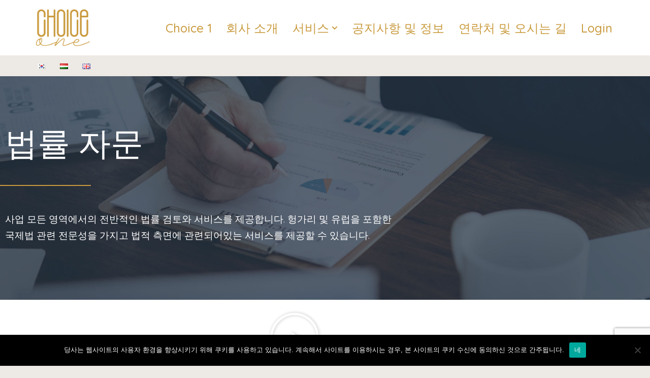

--- FILE ---
content_type: text/html; charset=UTF-8
request_url: https://choice1.hu/ko/%EC%84%9C%EB%B9%84%EC%8A%A4/%EB%B2%95%EB%A5%A0-%EC%9E%90%EB%AC%B8/
body_size: 21148
content:
<!DOCTYPE html>
<html lang="ko-KR">

<head>
	
	<meta charset="UTF-8">
	<meta name="viewport" content="width=device-width, initial-scale=1, minimum-scale=1">
	<link rel="profile" href="http://gmpg.org/xfn/11">
		<title>법률 자문 &#8211; Choice 1</title>
<meta name='robots' content='max-image-preview:large' />
<link rel="alternate" href="https://choice1.hu/szolgaltatasok/jogi-tanacsadas/" hreflang="hu" />
<link rel="alternate" href="https://choice1.hu/en/services/728-2/" hreflang="en" />
<link rel="alternate" href="https://choice1.hu/ko/%ec%84%9c%eb%b9%84%ec%8a%a4/%eb%b2%95%eb%a5%a0-%ec%9e%90%eb%ac%b8/" hreflang="ko" />
<link rel='dns-prefetch' href='//fonts.googleapis.com' />
<link rel="alternate" type="application/rss+xml" title="Choice 1 &raquo; 피드" href="https://choice1.hu/ko/feed/" />
<link rel="alternate" type="application/rss+xml" title="Choice 1 &raquo; 댓글 피드" href="https://choice1.hu/ko/comments/feed/" />
<link rel="alternate" title="oEmbed (JSON)" type="application/json+oembed" href="https://choice1.hu/wp-json/oembed/1.0/embed?url=https%3A%2F%2Fchoice1.hu%2Fko%2F%25ec%2584%259c%25eb%25b9%2584%25ec%258a%25a4%2F%25eb%25b2%2595%25eb%25a5%25a0-%25ec%259e%2590%25eb%25ac%25b8%2F&#038;lang=ko" />
<link rel="alternate" title="oEmbed (XML)" type="text/xml+oembed" href="https://choice1.hu/wp-json/oembed/1.0/embed?url=https%3A%2F%2Fchoice1.hu%2Fko%2F%25ec%2584%259c%25eb%25b9%2584%25ec%258a%25a4%2F%25eb%25b2%2595%25eb%25a5%25a0-%25ec%259e%2590%25eb%25ac%25b8%2F&#038;format=xml&#038;lang=ko" />
<style id='wp-img-auto-sizes-contain-inline-css'>
img:is([sizes=auto i],[sizes^="auto," i]){contain-intrinsic-size:3000px 1500px}
/*# sourceURL=wp-img-auto-sizes-contain-inline-css */
</style>
<style id='wp-emoji-styles-inline-css'>

	img.wp-smiley, img.emoji {
		display: inline !important;
		border: none !important;
		box-shadow: none !important;
		height: 1em !important;
		width: 1em !important;
		margin: 0 0.07em !important;
		vertical-align: -0.1em !important;
		background: none !important;
		padding: 0 !important;
	}
/*# sourceURL=wp-emoji-styles-inline-css */
</style>
<style id='classic-theme-styles-inline-css'>
/*! This file is auto-generated */
.wp-block-button__link{color:#fff;background-color:#32373c;border-radius:9999px;box-shadow:none;text-decoration:none;padding:calc(.667em + 2px) calc(1.333em + 2px);font-size:1.125em}.wp-block-file__button{background:#32373c;color:#fff;text-decoration:none}
/*# sourceURL=/wp-includes/css/classic-themes.min.css */
</style>
<style id='global-styles-inline-css'>
:root{--wp--preset--aspect-ratio--square: 1;--wp--preset--aspect-ratio--4-3: 4/3;--wp--preset--aspect-ratio--3-4: 3/4;--wp--preset--aspect-ratio--3-2: 3/2;--wp--preset--aspect-ratio--2-3: 2/3;--wp--preset--aspect-ratio--16-9: 16/9;--wp--preset--aspect-ratio--9-16: 9/16;--wp--preset--color--black: #000000;--wp--preset--color--cyan-bluish-gray: #abb8c3;--wp--preset--color--white: #ffffff;--wp--preset--color--pale-pink: #f78da7;--wp--preset--color--vivid-red: #cf2e2e;--wp--preset--color--luminous-vivid-orange: #ff6900;--wp--preset--color--luminous-vivid-amber: #fcb900;--wp--preset--color--light-green-cyan: #7bdcb5;--wp--preset--color--vivid-green-cyan: #00d084;--wp--preset--color--pale-cyan-blue: #8ed1fc;--wp--preset--color--vivid-cyan-blue: #0693e3;--wp--preset--color--vivid-purple: #9b51e0;--wp--preset--color--neve-link-color: var(--nv-primary-accent);--wp--preset--color--neve-link-hover-color: var(--nv-secondary-accent);--wp--preset--color--nv-site-bg: var(--nv-site-bg);--wp--preset--color--nv-light-bg: var(--nv-light-bg);--wp--preset--color--nv-dark-bg: var(--nv-dark-bg);--wp--preset--color--neve-text-color: var(--nv-text-color);--wp--preset--color--nv-text-dark-bg: var(--nv-text-dark-bg);--wp--preset--color--nv-c-1: var(--nv-c-1);--wp--preset--color--nv-c-2: var(--nv-c-2);--wp--preset--gradient--vivid-cyan-blue-to-vivid-purple: linear-gradient(135deg,rgb(6,147,227) 0%,rgb(155,81,224) 100%);--wp--preset--gradient--light-green-cyan-to-vivid-green-cyan: linear-gradient(135deg,rgb(122,220,180) 0%,rgb(0,208,130) 100%);--wp--preset--gradient--luminous-vivid-amber-to-luminous-vivid-orange: linear-gradient(135deg,rgb(252,185,0) 0%,rgb(255,105,0) 100%);--wp--preset--gradient--luminous-vivid-orange-to-vivid-red: linear-gradient(135deg,rgb(255,105,0) 0%,rgb(207,46,46) 100%);--wp--preset--gradient--very-light-gray-to-cyan-bluish-gray: linear-gradient(135deg,rgb(238,238,238) 0%,rgb(169,184,195) 100%);--wp--preset--gradient--cool-to-warm-spectrum: linear-gradient(135deg,rgb(74,234,220) 0%,rgb(151,120,209) 20%,rgb(207,42,186) 40%,rgb(238,44,130) 60%,rgb(251,105,98) 80%,rgb(254,248,76) 100%);--wp--preset--gradient--blush-light-purple: linear-gradient(135deg,rgb(255,206,236) 0%,rgb(152,150,240) 100%);--wp--preset--gradient--blush-bordeaux: linear-gradient(135deg,rgb(254,205,165) 0%,rgb(254,45,45) 50%,rgb(107,0,62) 100%);--wp--preset--gradient--luminous-dusk: linear-gradient(135deg,rgb(255,203,112) 0%,rgb(199,81,192) 50%,rgb(65,88,208) 100%);--wp--preset--gradient--pale-ocean: linear-gradient(135deg,rgb(255,245,203) 0%,rgb(182,227,212) 50%,rgb(51,167,181) 100%);--wp--preset--gradient--electric-grass: linear-gradient(135deg,rgb(202,248,128) 0%,rgb(113,206,126) 100%);--wp--preset--gradient--midnight: linear-gradient(135deg,rgb(2,3,129) 0%,rgb(40,116,252) 100%);--wp--preset--font-size--small: 13px;--wp--preset--font-size--medium: 20px;--wp--preset--font-size--large: 36px;--wp--preset--font-size--x-large: 42px;--wp--preset--spacing--20: 0.44rem;--wp--preset--spacing--30: 0.67rem;--wp--preset--spacing--40: 1rem;--wp--preset--spacing--50: 1.5rem;--wp--preset--spacing--60: 2.25rem;--wp--preset--spacing--70: 3.38rem;--wp--preset--spacing--80: 5.06rem;--wp--preset--shadow--natural: 6px 6px 9px rgba(0, 0, 0, 0.2);--wp--preset--shadow--deep: 12px 12px 50px rgba(0, 0, 0, 0.4);--wp--preset--shadow--sharp: 6px 6px 0px rgba(0, 0, 0, 0.2);--wp--preset--shadow--outlined: 6px 6px 0px -3px rgb(255, 255, 255), 6px 6px rgb(0, 0, 0);--wp--preset--shadow--crisp: 6px 6px 0px rgb(0, 0, 0);}:where(.is-layout-flex){gap: 0.5em;}:where(.is-layout-grid){gap: 0.5em;}body .is-layout-flex{display: flex;}.is-layout-flex{flex-wrap: wrap;align-items: center;}.is-layout-flex > :is(*, div){margin: 0;}body .is-layout-grid{display: grid;}.is-layout-grid > :is(*, div){margin: 0;}:where(.wp-block-columns.is-layout-flex){gap: 2em;}:where(.wp-block-columns.is-layout-grid){gap: 2em;}:where(.wp-block-post-template.is-layout-flex){gap: 1.25em;}:where(.wp-block-post-template.is-layout-grid){gap: 1.25em;}.has-black-color{color: var(--wp--preset--color--black) !important;}.has-cyan-bluish-gray-color{color: var(--wp--preset--color--cyan-bluish-gray) !important;}.has-white-color{color: var(--wp--preset--color--white) !important;}.has-pale-pink-color{color: var(--wp--preset--color--pale-pink) !important;}.has-vivid-red-color{color: var(--wp--preset--color--vivid-red) !important;}.has-luminous-vivid-orange-color{color: var(--wp--preset--color--luminous-vivid-orange) !important;}.has-luminous-vivid-amber-color{color: var(--wp--preset--color--luminous-vivid-amber) !important;}.has-light-green-cyan-color{color: var(--wp--preset--color--light-green-cyan) !important;}.has-vivid-green-cyan-color{color: var(--wp--preset--color--vivid-green-cyan) !important;}.has-pale-cyan-blue-color{color: var(--wp--preset--color--pale-cyan-blue) !important;}.has-vivid-cyan-blue-color{color: var(--wp--preset--color--vivid-cyan-blue) !important;}.has-vivid-purple-color{color: var(--wp--preset--color--vivid-purple) !important;}.has-neve-link-color-color{color: var(--wp--preset--color--neve-link-color) !important;}.has-neve-link-hover-color-color{color: var(--wp--preset--color--neve-link-hover-color) !important;}.has-nv-site-bg-color{color: var(--wp--preset--color--nv-site-bg) !important;}.has-nv-light-bg-color{color: var(--wp--preset--color--nv-light-bg) !important;}.has-nv-dark-bg-color{color: var(--wp--preset--color--nv-dark-bg) !important;}.has-neve-text-color-color{color: var(--wp--preset--color--neve-text-color) !important;}.has-nv-text-dark-bg-color{color: var(--wp--preset--color--nv-text-dark-bg) !important;}.has-nv-c-1-color{color: var(--wp--preset--color--nv-c-1) !important;}.has-nv-c-2-color{color: var(--wp--preset--color--nv-c-2) !important;}.has-black-background-color{background-color: var(--wp--preset--color--black) !important;}.has-cyan-bluish-gray-background-color{background-color: var(--wp--preset--color--cyan-bluish-gray) !important;}.has-white-background-color{background-color: var(--wp--preset--color--white) !important;}.has-pale-pink-background-color{background-color: var(--wp--preset--color--pale-pink) !important;}.has-vivid-red-background-color{background-color: var(--wp--preset--color--vivid-red) !important;}.has-luminous-vivid-orange-background-color{background-color: var(--wp--preset--color--luminous-vivid-orange) !important;}.has-luminous-vivid-amber-background-color{background-color: var(--wp--preset--color--luminous-vivid-amber) !important;}.has-light-green-cyan-background-color{background-color: var(--wp--preset--color--light-green-cyan) !important;}.has-vivid-green-cyan-background-color{background-color: var(--wp--preset--color--vivid-green-cyan) !important;}.has-pale-cyan-blue-background-color{background-color: var(--wp--preset--color--pale-cyan-blue) !important;}.has-vivid-cyan-blue-background-color{background-color: var(--wp--preset--color--vivid-cyan-blue) !important;}.has-vivid-purple-background-color{background-color: var(--wp--preset--color--vivid-purple) !important;}.has-neve-link-color-background-color{background-color: var(--wp--preset--color--neve-link-color) !important;}.has-neve-link-hover-color-background-color{background-color: var(--wp--preset--color--neve-link-hover-color) !important;}.has-nv-site-bg-background-color{background-color: var(--wp--preset--color--nv-site-bg) !important;}.has-nv-light-bg-background-color{background-color: var(--wp--preset--color--nv-light-bg) !important;}.has-nv-dark-bg-background-color{background-color: var(--wp--preset--color--nv-dark-bg) !important;}.has-neve-text-color-background-color{background-color: var(--wp--preset--color--neve-text-color) !important;}.has-nv-text-dark-bg-background-color{background-color: var(--wp--preset--color--nv-text-dark-bg) !important;}.has-nv-c-1-background-color{background-color: var(--wp--preset--color--nv-c-1) !important;}.has-nv-c-2-background-color{background-color: var(--wp--preset--color--nv-c-2) !important;}.has-black-border-color{border-color: var(--wp--preset--color--black) !important;}.has-cyan-bluish-gray-border-color{border-color: var(--wp--preset--color--cyan-bluish-gray) !important;}.has-white-border-color{border-color: var(--wp--preset--color--white) !important;}.has-pale-pink-border-color{border-color: var(--wp--preset--color--pale-pink) !important;}.has-vivid-red-border-color{border-color: var(--wp--preset--color--vivid-red) !important;}.has-luminous-vivid-orange-border-color{border-color: var(--wp--preset--color--luminous-vivid-orange) !important;}.has-luminous-vivid-amber-border-color{border-color: var(--wp--preset--color--luminous-vivid-amber) !important;}.has-light-green-cyan-border-color{border-color: var(--wp--preset--color--light-green-cyan) !important;}.has-vivid-green-cyan-border-color{border-color: var(--wp--preset--color--vivid-green-cyan) !important;}.has-pale-cyan-blue-border-color{border-color: var(--wp--preset--color--pale-cyan-blue) !important;}.has-vivid-cyan-blue-border-color{border-color: var(--wp--preset--color--vivid-cyan-blue) !important;}.has-vivid-purple-border-color{border-color: var(--wp--preset--color--vivid-purple) !important;}.has-neve-link-color-border-color{border-color: var(--wp--preset--color--neve-link-color) !important;}.has-neve-link-hover-color-border-color{border-color: var(--wp--preset--color--neve-link-hover-color) !important;}.has-nv-site-bg-border-color{border-color: var(--wp--preset--color--nv-site-bg) !important;}.has-nv-light-bg-border-color{border-color: var(--wp--preset--color--nv-light-bg) !important;}.has-nv-dark-bg-border-color{border-color: var(--wp--preset--color--nv-dark-bg) !important;}.has-neve-text-color-border-color{border-color: var(--wp--preset--color--neve-text-color) !important;}.has-nv-text-dark-bg-border-color{border-color: var(--wp--preset--color--nv-text-dark-bg) !important;}.has-nv-c-1-border-color{border-color: var(--wp--preset--color--nv-c-1) !important;}.has-nv-c-2-border-color{border-color: var(--wp--preset--color--nv-c-2) !important;}.has-vivid-cyan-blue-to-vivid-purple-gradient-background{background: var(--wp--preset--gradient--vivid-cyan-blue-to-vivid-purple) !important;}.has-light-green-cyan-to-vivid-green-cyan-gradient-background{background: var(--wp--preset--gradient--light-green-cyan-to-vivid-green-cyan) !important;}.has-luminous-vivid-amber-to-luminous-vivid-orange-gradient-background{background: var(--wp--preset--gradient--luminous-vivid-amber-to-luminous-vivid-orange) !important;}.has-luminous-vivid-orange-to-vivid-red-gradient-background{background: var(--wp--preset--gradient--luminous-vivid-orange-to-vivid-red) !important;}.has-very-light-gray-to-cyan-bluish-gray-gradient-background{background: var(--wp--preset--gradient--very-light-gray-to-cyan-bluish-gray) !important;}.has-cool-to-warm-spectrum-gradient-background{background: var(--wp--preset--gradient--cool-to-warm-spectrum) !important;}.has-blush-light-purple-gradient-background{background: var(--wp--preset--gradient--blush-light-purple) !important;}.has-blush-bordeaux-gradient-background{background: var(--wp--preset--gradient--blush-bordeaux) !important;}.has-luminous-dusk-gradient-background{background: var(--wp--preset--gradient--luminous-dusk) !important;}.has-pale-ocean-gradient-background{background: var(--wp--preset--gradient--pale-ocean) !important;}.has-electric-grass-gradient-background{background: var(--wp--preset--gradient--electric-grass) !important;}.has-midnight-gradient-background{background: var(--wp--preset--gradient--midnight) !important;}.has-small-font-size{font-size: var(--wp--preset--font-size--small) !important;}.has-medium-font-size{font-size: var(--wp--preset--font-size--medium) !important;}.has-large-font-size{font-size: var(--wp--preset--font-size--large) !important;}.has-x-large-font-size{font-size: var(--wp--preset--font-size--x-large) !important;}
:where(.wp-block-post-template.is-layout-flex){gap: 1.25em;}:where(.wp-block-post-template.is-layout-grid){gap: 1.25em;}
:where(.wp-block-term-template.is-layout-flex){gap: 1.25em;}:where(.wp-block-term-template.is-layout-grid){gap: 1.25em;}
:where(.wp-block-columns.is-layout-flex){gap: 2em;}:where(.wp-block-columns.is-layout-grid){gap: 2em;}
:root :where(.wp-block-pullquote){font-size: 1.5em;line-height: 1.6;}
/*# sourceURL=global-styles-inline-css */
</style>
<link rel='stylesheet' id='contact-form-7-css' href='https://choice1.hu/wp-content/plugins/contact-form-7/includes/css/styles.css?ver=6.1.4' media='all' />
<link rel='stylesheet' id='cookie-notice-front-css' href='https://choice1.hu/wp-content/plugins/cookie-notice/css/front.min.css?ver=2.5.11' media='all' />
<link rel='stylesheet' id='neve-style-css' href='https://choice1.hu/wp-content/themes/neve/style-main-new.min.css?ver=4.0.1' media='all' />
<style id='neve-style-inline-css'>
.nv-meta-list li.meta:not(:last-child):after { content:"/" }.nv-meta-list .no-mobile{
			display:none;
		}.nv-meta-list li.last::after{
			content: ""!important;
		}@media (min-width: 769px) {
			.nv-meta-list .no-mobile {
				display: inline-block;
			}
			.nv-meta-list li.last:not(:last-child)::after {
		 		content: "/" !important;
			}
		}
 :root{ --container: 748px;--postwidth:100%; --primarybtnbg: var(--nv-primary-accent); --secondarybtnbg: var(--nv-text-color); --primarybtnhoverbg: var(--nv-primary-accent); --primarybtncolor: var(--nv-light-bg); --secondarybtncolor: var(--nv-secondary-accent); --primarybtnhovercolor: #ffffff; --secondarybtnhovercolor: var(--nv-text-color);--primarybtnborderradius:3px;--secondarybtnborderradius:3px;--btnpadding:13px 15px;--primarybtnpadding:13px 15px;--secondarybtnpadding:13px 15px; --bodyfontfamily: Quicksand; --bodyfontsize: 15px; --bodylineheight: 1.6em; --bodyletterspacing: 0px; --bodyfontweight: 400; --bodytexttransform: none; --headingsfontfamily: Philosopher; --h1fontsize: 1.5em; --h1fontweight: 400; --h1lineheight: 1.6em; --h1letterspacing: 0px; --h1texttransform: none; --h2fontsize: 1.3em; --h2fontweight: 400; --h2lineheight: 1.6em; --h2letterspacing: 0px; --h2texttransform: none; --h3fontsize: 24px; --h3fontweight: 700; --h3lineheight: 1.4; --h3letterspacing: 0px; --h3texttransform: none; --h4fontsize: 1em; --h4fontweight: 400; --h4lineheight: 1.6em; --h4letterspacing: 0px; --h4texttransform: none; --h5fontsize: 0.75em; --h5fontweight: 400; --h5lineheight: 1.6em; --h5letterspacing: 0px; --h5texttransform: none; --h6fontsize: 0.75em; --h6fontweight: 400; --h6lineheight: 1.6em; --h6letterspacing: 0px; --h6texttransform: none;--formfieldborderwidth:2px;--formfieldborderradius:3px; --formfieldbgcolor: var(--nv-site-bg); --formfieldbordercolor: #dddddd; --formfieldcolor: var(--nv-text-color);--formfieldpadding:10px 12px; } .nv-index-posts{ --borderradius:0px; } .alignfull > [class*="__inner-container"], .alignwide > [class*="__inner-container"]{ max-width:718px;margin:auto } .nv-meta-list{ --avatarsize: 20px; } .single .nv-meta-list{ --avatarsize: 20px; } .neve-main{ --boxshadow:0 1px 3px -2px rgba(0, 0, 0, 0.12), 0 1px 2px rgba(0, 0, 0, 0.1); } .nv-post-cover{ --height: 250px;--padding:40px 15px;--justify: flex-start; --textalign: left; --valign: center; } .nv-post-cover .nv-title-meta-wrap, .nv-page-title-wrap, .entry-header{ --textalign: left; } .nv-is-boxed.nv-title-meta-wrap{ --padding:40px 15px; --bgcolor: var(--nv-dark-bg); } .nv-overlay{ --opacity: 50; --blendmode: normal; } .nv-is-boxed.nv-comments-wrap{ --padding:20px; } .nv-is-boxed.comment-respond{ --padding:20px; } .single:not(.single-product), .page{ --c-vspace:0 0 0 0;; } .global-styled{ --bgcolor: var(--nv-site-bg); } .header-top{ --rowbcolor: var(--nv-light-bg); --color: var(--nv-text-color); --bgcolor: var(--nv-site-bg); } .header-main{ --rowbcolor: var(--nv-light-bg); --color: var(--nv-primary-accent); --bgcolor: #ffffff; } .header-bottom{ --rowbcolor: var(--nv-light-bg); --color: var(--nv-primary-accent); --bgcolor: var(--nv-site-bg); } .header-menu-sidebar-bg{ --justify: flex-start; --textalign: left;--flexg: 1;--wrapdropdownwidth: auto; --color: var(--nv-text-color); --bgcolor: var(--nv-site-bg); } .header-menu-sidebar{ width: 360px; } .builder-item--logo{ --maxwidth: 120px; --fs: 24px;--padding:10px 0;--margin:0; --textalign: left;--justify: flex-start; } .builder-item--nav-icon{ --label-margin:0 5px 0 0;;--padding:10px 15px;--margin:0; } .builder-item--primary-menu{ --hovercolor: var(--nv-secondary-accent); --hovertextcolor: var(--nv-text-color); --activecolor: var(--nv-primary-accent); --spacing: 20px; --height: 25px;--padding:0;--margin:0; --fontfamily: Quicksand; --fontsize: 1em; --lineheight: 1.6em; --letterspacing: 0px; --fontweight: 500; --texttransform: none; --iconsize: 1em; } .hfg-is-group.has-primary-menu .inherit-ff{ --inheritedff: Quicksand; --inheritedfw: 500; } .builder-item--secondary-menu{ --color: var(--nv-dark-bg); --hovercolor: var(--nv-secondary-accent); --hovertextcolor: var(--nv-text-color); --spacing: 15px; --height: 25px;--padding:0;--margin:0; --fontfamily: Quicksand; --fontsize: 0.6em; --lineheight: 0em; --letterspacing: 0px; --fontweight: 600; --texttransform: none; --iconsize: 0.6em; } .hfg-is-group.has-secondary-menu .inherit-ff{ --inheritedff: Quicksand; --inheritedfw: 600; } .footer-top-inner .row{ grid-template-columns:1fr 1fr; --valign: flex-start; } .footer-top{ --rowbcolor: var(--nv-light-bg); --color: var(--nv-text-color); --bgcolor: var(--nv-site-bg); } .footer-main-inner .row{ grid-template-columns:1fr 1fr 1fr; --valign: flex-start; } .footer-main{ --rowbcolor: var(--nv-light-bg); --color: var(--nv-text-color); --bgcolor: var(--nv-site-bg); } .footer-bottom-inner .row{ grid-template-columns:1fr; --valign: flex-start; } .footer-bottom{ --rowbcolor: var(--nv-light-bg); --color: var(--nv-site-bg); --bgcolor: var(--nv-text-color); } .builder-item--footer-one-widgets{ --padding:0;--margin:0; --textalign: left;--justify: flex-start; } .builder-item--footer-two-widgets{ --padding:0;--margin:0; --textalign: left;--justify: flex-start; } @media(min-width: 576px){ :root{ --container: 992px;--postwidth:100%;--btnpadding:13px 15px;--primarybtnpadding:13px 15px;--secondarybtnpadding:13px 15px; --bodyfontsize: 16px; --bodylineheight: 1.6em; --bodyletterspacing: 0px; --h1fontsize: 1.5em; --h1lineheight: 1.6em; --h1letterspacing: 0px; --h2fontsize: 1.3em; --h2lineheight: 1.6em; --h2letterspacing: 0px; --h3fontsize: 26px; --h3lineheight: 1.4; --h3letterspacing: 0px; --h4fontsize: 1em; --h4lineheight: 1.6em; --h4letterspacing: 0px; --h5fontsize: 0.75em; --h5lineheight: 1.6em; --h5letterspacing: 0px; --h6fontsize: 0.75em; --h6lineheight: 1.6em; --h6letterspacing: 0px; } .nv-meta-list{ --avatarsize: 20px; } .single .nv-meta-list{ --avatarsize: 20px; } .nv-post-cover{ --height: 320px;--padding:60px 30px;--justify: flex-start; --textalign: left; --valign: center; } .nv-post-cover .nv-title-meta-wrap, .nv-page-title-wrap, .entry-header{ --textalign: left; } .nv-is-boxed.nv-title-meta-wrap{ --padding:60px 30px; } .nv-is-boxed.nv-comments-wrap{ --padding:30px; } .nv-is-boxed.comment-respond{ --padding:30px; } .single:not(.single-product), .page{ --c-vspace:0 0 0 0;; } .header-menu-sidebar-bg{ --justify: flex-start; --textalign: left;--flexg: 1;--wrapdropdownwidth: auto; } .header-menu-sidebar{ width: 360px; } .builder-item--logo{ --maxwidth: 120px; --fs: 24px;--padding:10px 0;--margin:0; --textalign: left;--justify: flex-start; } .builder-item--nav-icon{ --label-margin:0 5px 0 0;;--padding:10px 15px;--margin:0; } .builder-item--primary-menu{ --spacing: 20px; --height: 25px;--padding:0;--margin:0; --fontsize: 1em; --lineheight: 1.6em; --letterspacing: 0px; --iconsize: 1em; } .builder-item--secondary-menu{ --spacing: 20px; --height: 25px;--padding:0;--margin:0; --fontsize: 1em; --lineheight: 1.6em; --letterspacing: 0px; --iconsize: 1em; } .builder-item--footer-one-widgets{ --padding:0;--margin:0; --textalign: left;--justify: flex-start; } .builder-item--footer-two-widgets{ --padding:0;--margin:0; --textalign: left;--justify: flex-start; } }@media(min-width: 960px){ :root{ --container: 1170px;--postwidth:100%;--btnpadding:13px 15px;--primarybtnpadding:13px 15px;--secondarybtnpadding:13px 15px; --bodyfontsize: 16px; --bodylineheight: 1.6em; --bodyletterspacing: 0px; --h1fontsize: 2em; --h1lineheight: 1.6em; --h1letterspacing: 0px; --h2fontsize: 1.75em; --h2lineheight: 1.6em; --h2letterspacing: 0px; --h3fontsize: 28px; --h3lineheight: 1.4; --h3letterspacing: 0px; --h4fontsize: 1.25em; --h4lineheight: 1.6em; --h4letterspacing: 0px; --h5fontsize: 1em; --h5lineheight: 1.6em; --h5letterspacing: 0px; --h6fontsize: 1em; --h6lineheight: 1.6em; --h6letterspacing: 0px; } #content .container .col, #content .container-fluid .col{ max-width: 70%; } .alignfull > [class*="__inner-container"], .alignwide > [class*="__inner-container"]{ max-width:789px } .container-fluid .alignfull > [class*="__inner-container"], .container-fluid .alignwide > [class*="__inner-container"]{ max-width:calc(70% + 15px) } .nv-sidebar-wrap, .nv-sidebar-wrap.shop-sidebar{ max-width: 30%; } .nv-meta-list{ --avatarsize: 20px; } .single .nv-meta-list{ --avatarsize: 20px; } .nv-post-cover{ --height: 400px;--padding:60px 40px;--justify: flex-start; --textalign: left; --valign: center; } .nv-post-cover .nv-title-meta-wrap, .nv-page-title-wrap, .entry-header{ --textalign: left; } .nv-is-boxed.nv-title-meta-wrap{ --padding:60px 40px; } .nv-is-boxed.nv-comments-wrap{ --padding:40px; } .nv-is-boxed.comment-respond{ --padding:40px; } .single:not(.single-product), .page{ --c-vspace:0 0 0 0;; } .header-menu-sidebar-bg{ --justify: flex-start; --textalign: left;--flexg: 1;--wrapdropdownwidth: auto; } .header-menu-sidebar{ width: 360px; } .builder-item--logo{ --maxwidth: 107px; --fs: 24px;--padding:10px 0;--margin:0; --textalign: left;--justify: flex-start; } .builder-item--nav-icon{ --label-margin:0 5px 0 0;;--padding:10px 15px;--margin:0; } .builder-item--primary-menu{ --spacing: 20px; --height: 25px;--padding:0;--margin:0; --fontsize: 1.5em; --lineheight: 1.6em; --letterspacing: 0px; --iconsize: 1.5em; } .builder-item--secondary-menu{ --spacing: 20px; --height: 25px;--padding:0;--margin:0; --fontsize: 1em; --lineheight: 1.6em; --letterspacing: 0px; --iconsize: 1em; } .footer-bottom{ --height:101px; } .builder-item--footer-one-widgets{ --padding:0;--margin:0; --textalign: left;--justify: flex-start; } .builder-item--footer-two-widgets{ --padding:0;--margin:0; --textalign: left;--justify: flex-start; } }.nv-content-wrap .elementor a:not(.button):not(.wp-block-file__button){ text-decoration: none; }:root{--nv-primary-accent:#c99a3d;--nv-secondary-accent:#e2c675;--nv-site-bg:#ede9e4;--nv-light-bg:#c1bfc0;--nv-dark-bg:#14171c;--nv-text-color:#33312d;--nv-text-dark-bg:#ede9e4;--nv-c-1:rgba(200,153,60,0.7);--nv-c-2:rgba(200,153,60,0.52);--nv-fallback-ff:Arial, Helvetica, sans-serif;}
:root{--e-global-color-nvprimaryaccent:#c99a3d;--e-global-color-nvsecondaryaccent:#e2c675;--e-global-color-nvsitebg:#ede9e4;--e-global-color-nvlightbg:#c1bfc0;--e-global-color-nvdarkbg:#14171c;--e-global-color-nvtextcolor:#33312d;--e-global-color-nvtextdarkbg:#ede9e4;--e-global-color-nvc1:rgba(200,153,60,0.7);--e-global-color-nvc2:rgba(200,153,60,0.52);}
 #content.neve-main .container .alignfull > [class*="__inner-container"],#content.neve-main .alignwide > [class*="__inner-container"]{ max-width: 718px; } @media(min-width: 576px){ #content.neve-main .container .alignfull > [class*="__inner-container"],#content.neve-main .alignwide > [class*="__inner-container"]{ max-width: 962px; } } @media(min-width: 960px) { #content.neve-main .container .alignfull > [class*="__inner-container"],#content.neve-main .container .alignwide > [class*="__inner-container"]{ max-width: 1140px; } #content.neve-main > .container > .row > .col{ max-width: 100%; } body:not(.neve-off-canvas) #content.neve-main > .container > .row > .nv-sidebar-wrap, body:not(.neve-off-canvas) #content.neve-main > .container > .row > .nv-sidebar-wrap.shop-sidebar { max-width: 0%; } } 
/*# sourceURL=neve-style-inline-css */
</style>
<link rel='stylesheet' id='elementor-icons-css' href='https://choice1.hu/wp-content/plugins/elementor/assets/lib/eicons/css/elementor-icons.min.css?ver=5.47.0' media='all' />
<link rel='stylesheet' id='elementor-frontend-css' href='https://choice1.hu/wp-content/plugins/elementor/assets/css/frontend.min.css?ver=3.35.0' media='all' />
<link rel='stylesheet' id='elementor-post-300-css' href='https://choice1.hu/wp-content/uploads/elementor/css/post-300.css?ver=1770081316' media='all' />
<link rel='stylesheet' id='she-header-style-css' href='https://choice1.hu/wp-content/plugins/sticky-header-effects-for-elementor/assets/css/she-header-style.css?ver=2.1.7' media='all' />
<link rel='stylesheet' id='widget-heading-css' href='https://choice1.hu/wp-content/plugins/elementor/assets/css/widget-heading.min.css?ver=3.35.0' media='all' />
<link rel='stylesheet' id='widget-divider-css' href='https://choice1.hu/wp-content/plugins/elementor/assets/css/widget-divider.min.css?ver=3.35.0' media='all' />
<link rel='stylesheet' id='widget-spacer-css' href='https://choice1.hu/wp-content/plugins/elementor/assets/css/widget-spacer.min.css?ver=3.35.0' media='all' />
<link rel='stylesheet' id='widget-video-css' href='https://choice1.hu/wp-content/plugins/elementor/assets/css/widget-video.min.css?ver=3.35.0' media='all' />
<link rel='stylesheet' id='widget-icon-box-css' href='https://choice1.hu/wp-content/plugins/elementor/assets/css/widget-icon-box.min.css?ver=3.35.0' media='all' />
<link rel='stylesheet' id='widget-icon-list-css' href='https://choice1.hu/wp-content/plugins/elementor/assets/css/widget-icon-list.min.css?ver=3.35.0' media='all' />
<link rel='stylesheet' id='elementor-post-882-css' href='https://choice1.hu/wp-content/uploads/elementor/css/post-882.css?ver=1770114713' media='all' />
<link rel='stylesheet' id='um_modal-css' href='https://choice1.hu/wp-content/plugins/ultimate-member/assets/css/um-modal.min.css?ver=2.11.1' media='all' />
<link rel='stylesheet' id='um_ui-css' href='https://choice1.hu/wp-content/plugins/ultimate-member/assets/libs/jquery-ui/jquery-ui.min.css?ver=1.13.2' media='all' />
<link rel='stylesheet' id='um_tipsy-css' href='https://choice1.hu/wp-content/plugins/ultimate-member/assets/libs/tipsy/tipsy.min.css?ver=1.0.0a' media='all' />
<link rel='stylesheet' id='um_raty-css' href='https://choice1.hu/wp-content/plugins/ultimate-member/assets/libs/raty/um-raty.min.css?ver=2.6.0' media='all' />
<link rel='stylesheet' id='select2-css' href='https://choice1.hu/wp-content/plugins/ultimate-member/assets/libs/select2/select2.min.css?ver=4.0.13' media='all' />
<link rel='stylesheet' id='um_fileupload-css' href='https://choice1.hu/wp-content/plugins/ultimate-member/assets/css/um-fileupload.min.css?ver=2.11.1' media='all' />
<link rel='stylesheet' id='um_confirm-css' href='https://choice1.hu/wp-content/plugins/ultimate-member/assets/libs/um-confirm/um-confirm.min.css?ver=1.0' media='all' />
<link rel='stylesheet' id='um_datetime-css' href='https://choice1.hu/wp-content/plugins/ultimate-member/assets/libs/pickadate/default.min.css?ver=3.6.2' media='all' />
<link rel='stylesheet' id='um_datetime_date-css' href='https://choice1.hu/wp-content/plugins/ultimate-member/assets/libs/pickadate/default.date.min.css?ver=3.6.2' media='all' />
<link rel='stylesheet' id='um_datetime_time-css' href='https://choice1.hu/wp-content/plugins/ultimate-member/assets/libs/pickadate/default.time.min.css?ver=3.6.2' media='all' />
<link rel='stylesheet' id='um_fonticons_ii-css' href='https://choice1.hu/wp-content/plugins/ultimate-member/assets/libs/legacy/fonticons/fonticons-ii.min.css?ver=2.11.1' media='all' />
<link rel='stylesheet' id='um_fonticons_fa-css' href='https://choice1.hu/wp-content/plugins/ultimate-member/assets/libs/legacy/fonticons/fonticons-fa.min.css?ver=2.11.1' media='all' />
<link rel='stylesheet' id='um_fontawesome-css' href='https://choice1.hu/wp-content/plugins/ultimate-member/assets/css/um-fontawesome.min.css?ver=6.5.2' media='all' />
<link rel='stylesheet' id='um_common-css' href='https://choice1.hu/wp-content/plugins/ultimate-member/assets/css/common.min.css?ver=2.11.1' media='all' />
<link rel='stylesheet' id='um_responsive-css' href='https://choice1.hu/wp-content/plugins/ultimate-member/assets/css/um-responsive.min.css?ver=2.11.1' media='all' />
<link rel='stylesheet' id='um_styles-css' href='https://choice1.hu/wp-content/plugins/ultimate-member/assets/css/um-styles.min.css?ver=2.11.1' media='all' />
<link rel='stylesheet' id='um_crop-css' href='https://choice1.hu/wp-content/plugins/ultimate-member/assets/libs/cropper/cropper.min.css?ver=1.6.1' media='all' />
<link rel='stylesheet' id='um_profile-css' href='https://choice1.hu/wp-content/plugins/ultimate-member/assets/css/um-profile.min.css?ver=2.11.1' media='all' />
<link rel='stylesheet' id='um_account-css' href='https://choice1.hu/wp-content/plugins/ultimate-member/assets/css/um-account.min.css?ver=2.11.1' media='all' />
<link rel='stylesheet' id='um_misc-css' href='https://choice1.hu/wp-content/plugins/ultimate-member/assets/css/um-misc.min.css?ver=2.11.1' media='all' />
<link rel='stylesheet' id='um_default_css-css' href='https://choice1.hu/wp-content/plugins/ultimate-member/assets/css/um-old-default.min.css?ver=2.11.1' media='all' />
<link rel='stylesheet' id='neve-google-font-quicksand-css' href='//fonts.googleapis.com/css?family=Quicksand%3A500%2C600%2C400&#038;display=swap&#038;ver=4.0.1' media='all' />
<link rel='stylesheet' id='neve-google-font-philosopher-css' href='//fonts.googleapis.com/css?family=Philosopher%3A400%2C700&#038;display=swap&#038;ver=4.0.1' media='all' />
<link rel='stylesheet' id='elementor-icons-shared-0-css' href='https://choice1.hu/wp-content/plugins/elementor/assets/lib/font-awesome/css/fontawesome.min.css?ver=5.15.3' media='all' />
<link rel='stylesheet' id='elementor-icons-fa-solid-css' href='https://choice1.hu/wp-content/plugins/elementor/assets/lib/font-awesome/css/solid.min.css?ver=5.15.3' media='all' />
<script id="cookie-notice-front-js-before">
var cnArgs = {"ajaxUrl":"https:\/\/choice1.hu\/wp-admin\/admin-ajax.php","nonce":"33bd785484","hideEffect":"fade","position":"bottom","onScroll":false,"onScrollOffset":100,"onClick":false,"cookieName":"cookie_notice_accepted","cookieTime":2592000,"cookieTimeRejected":2592000,"globalCookie":false,"redirection":false,"cache":false,"revokeCookies":false,"revokeCookiesOpt":"automatic"};

//# sourceURL=cookie-notice-front-js-before
</script>
<script src="https://choice1.hu/wp-content/plugins/cookie-notice/js/front.min.js?ver=2.5.11" id="cookie-notice-front-js"></script>
<script src="https://choice1.hu/wp-includes/js/jquery/jquery.min.js?ver=3.7.1" id="jquery-core-js"></script>
<script src="https://choice1.hu/wp-includes/js/jquery/jquery-migrate.min.js?ver=3.4.1" id="jquery-migrate-js"></script>
<script src="https://choice1.hu/wp-content/plugins/sticky-header-effects-for-elementor/assets/js/she-header.js?ver=2.1.7" id="she-header-js"></script>
<script src="https://choice1.hu/wp-content/plugins/ultimate-member/assets/js/um-gdpr.min.js?ver=2.11.1" id="um-gdpr-js"></script>
<link rel="https://api.w.org/" href="https://choice1.hu/wp-json/" /><link rel="alternate" title="JSON" type="application/json" href="https://choice1.hu/wp-json/wp/v2/pages/882" /><link rel="EditURI" type="application/rsd+xml" title="RSD" href="https://choice1.hu/xmlrpc.php?rsd" />
<meta name="generator" content="WordPress 6.9" />
<link rel="canonical" href="https://choice1.hu/ko/%ec%84%9c%eb%b9%84%ec%8a%a4/%eb%b2%95%eb%a5%a0-%ec%9e%90%eb%ac%b8/" />
<link rel='shortlink' href='https://choice1.hu/?p=882' />
<!-- Global site tag (gtag.js) - Google Analytics -->
<script async src="https://www.googletagmanager.com/gtag/js?id=UA-148049915-2"></script>
<script>
  window.dataLayer = window.dataLayer || [];
  function gtag(){dataLayer.push(arguments);}
  gtag('js', new Date());

  gtag('config', 'UA-148049915-2');
</script>

<meta name="google-site-verification" content="kGwXSrmAwR5fcNncTHkP0Co5q4dqc5x8m9EVnBFeM5w" /><meta name="generator" content="Elementor 3.35.0; features: additional_custom_breakpoints; settings: css_print_method-external, google_font-enabled, font_display-auto">
			<style>
				.e-con.e-parent:nth-of-type(n+4):not(.e-lazyloaded):not(.e-no-lazyload),
				.e-con.e-parent:nth-of-type(n+4):not(.e-lazyloaded):not(.e-no-lazyload) * {
					background-image: none !important;
				}
				@media screen and (max-height: 1024px) {
					.e-con.e-parent:nth-of-type(n+3):not(.e-lazyloaded):not(.e-no-lazyload),
					.e-con.e-parent:nth-of-type(n+3):not(.e-lazyloaded):not(.e-no-lazyload) * {
						background-image: none !important;
					}
				}
				@media screen and (max-height: 640px) {
					.e-con.e-parent:nth-of-type(n+2):not(.e-lazyloaded):not(.e-no-lazyload),
					.e-con.e-parent:nth-of-type(n+2):not(.e-lazyloaded):not(.e-no-lazyload) * {
						background-image: none !important;
					}
				}
			</style>
			<link rel="icon" href="https://choice1.hu/wp-content/uploads/2020/12/cropped-Choiceone-gold_Rajztabla-1-1-32x32.png" sizes="32x32" />
<link rel="icon" href="https://choice1.hu/wp-content/uploads/2020/12/cropped-Choiceone-gold_Rajztabla-1-1-192x192.png" sizes="192x192" />
<link rel="apple-touch-icon" href="https://choice1.hu/wp-content/uploads/2020/12/cropped-Choiceone-gold_Rajztabla-1-1-180x180.png" />
<meta name="msapplication-TileImage" content="https://choice1.hu/wp-content/uploads/2020/12/cropped-Choiceone-gold_Rajztabla-1-1-270x270.png" />
		<style id="wp-custom-css">
			

/** Start Template Kit CSS: Accounting Firm (css/customizer.css) **/

/* Kit 80 Custom Styles - classes are added to the Advanced tab of the element they affect */
.envato-kit-80-space-triangle.elementor-widget-spacer .elementor-widget-container{
		border-left-color:transparent !important;
		border-bottom-color:transparent !important;
		width:10px;
}
.envato-kit-80-space-triangle .elementor-widget-container {
	position: absolute !important;
	top: 0 !important;
	right: 0;
}
.envato-kit-80-space-triangle-bottom.elementor-widget-spacer .elementor-widget-container{
		border-top-color:transparent !important;
		border-right-color:transparent !important;
		width:10px;
}

.envato-kit-80-space-triangle-mid.elementor-widget-spacer .elementor-widget-container{
		border-left-color:transparent !important;
		border-right-color:transparent !important;
		width:10px;
	  border-bottom-color:transparent !important;
		width:10px;

}
/* CTA Button icon */
.envato-kit-80-cta .elementor-button-icon{
	color:#ed8b00;
}

/* Large heading Rotate - Our staff */
.envato-kit-80-rotate-heading{
	transform: rotate(-90deg);
}

/** End Template Kit CSS: Accounting Firm (css/customizer.css) **/

/* Link colors */
.um a.um-link,
.um .um-tip:hover,
.um .um-field-radio.active:not(.um-field-radio-state-disabled) i,
.um .um-field-checkbox.active:not(.um-field-radio-state-disabled) i,
.um .um-member-name a:hover,
.um .um-member-more a:hover,
.um .um-member-less a:hover,
.um .um-members-pagi a:hover,
.um .um-cover-add:hover,
.um .um-profile-subnav a.active,
.um .um-item-meta a,
.um-account-name a:hover,
.um-account-nav a.current,
.um-account-side li a.current span.um-account-icon,
.um-account-side li a.current:hover span.um-account-icon,
.um-dropdown li a:hover,
i.um-active-color,
span.um-active-color
{
    color: #C99A3D !important;
}

.um a.um-link:hover,
.um a.um-link-hvr:hover {
    color: #000000 !important;
}

/* Button colors */
.um .um-field-group-head,
.picker__box,
.picker__nav--prev:hover,
.picker__nav--next:hover,
.um .um-members-pagi span.current,
.um .um-members-pagi span.current:hover,
.um .um-profile-nav-item.active a,
.um .um-profile-nav-item.active a:hover,
.upload,
.um-modal-header,
.um-modal-btn,
.um-modal-btn.disabled,
.um-modal-btn.disabled:hover,
div.uimob800 .um-account-side li a.current,
div.uimob800 .um-account-side li a.current:hover,
.um .um-button,
.um a.um-button,
.um a.um-button.um-disabled:hover,
.um a.um-button.um-disabled:focus,
.um a.um-button.um-disabled:active,
.um input[type=submit].um-button,
.um input[type=submit].um-button:focus,
.um input[type=submit]:disabled:hover
{
    background: #C99A3D !important;
}

.um .um-field-group-head:hover,
.picker__footer,
.picker__header,
.picker__day--infocus:hover,
.picker__day--outfocus:hover,
.picker__day--highlighted:hover,
.picker--focused .picker__day--highlighted,
.picker__list-item:hover,
.picker__list-item--highlighted:hover,
.picker--focused .picker__list-item--highlighted,
.picker__list-item--selected,
.picker__list-item--selected:hover,
.picker--focused .picker__list-item--selected,
.um .um-button:hover,
.um a.um-button:hover,
.um input[type=submit].um-button:hover{
    background: #C99A3D !important;
}

/* Button alt colors */
.um .um-button.um-alt, 
.um input[type=submit].um-button.um-alt {
    background: #C99A3D !important;
}

.um .um-button.um-alt:hover,
.um input[type=submit].um-button.um-alt:hover {
    background: #C99A3D !important;	
}
/* End of Link colors */
		</style>
		
	</head>

<body  class="wp-singular page-template page-template-elementor_header_footer page page-id-882 page-child parent-pageid-871 wp-custom-logo wp-theme-neve cookies-not-set  nv-blog-default nv-sidebar-full-width menu_sidebar_slide_left elementor-default elementor-template-full-width elementor-kit-300 elementor-page elementor-page-882" id="neve_body"  >
<div class="wrapper">
	
	<header class="header"  >
		<a class="neve-skip-link show-on-focus" href="#content" >
			콘텐츠로 건너뛰기		</a>
		<div id="header-grid"  class="hfg_header site-header">
	
<nav class="header--row header-main hide-on-mobile hide-on-tablet layout-full-contained nv-navbar header--row"
	data-row-id="main" data-show-on="desktop">

	<div
		class="header--row-inner header-main-inner">
		<div class="container">
			<div
				class="row row--wrapper"
				data-section="hfg_header_layout_main" >
				<div class="hfg-slot left"><div class="builder-item desktop-left"><div class="item--inner builder-item--logo"
		data-section="title_tagline"
		data-item-id="logo">
	
<div class="site-logo">
	<a class="brand" href="https://choice1.hu/ko/choice-1/" aria-label="Choice 1" rel="home"><img fetchpriority="high" width="1042" height="713" src="https://choice1.hu/wp-content/uploads/2020/12/cropped-cropped-Choiceone-gold_Rajztabla-1.png" class="neve-site-logo skip-lazy" alt="" data-variant="logo" decoding="async" srcset="https://choice1.hu/wp-content/uploads/2020/12/cropped-cropped-Choiceone-gold_Rajztabla-1.png 1042w, https://choice1.hu/wp-content/uploads/2020/12/cropped-cropped-Choiceone-gold_Rajztabla-1-300x205.png 300w, https://choice1.hu/wp-content/uploads/2020/12/cropped-cropped-Choiceone-gold_Rajztabla-1-1024x701.png 1024w, https://choice1.hu/wp-content/uploads/2020/12/cropped-cropped-Choiceone-gold_Rajztabla-1-768x526.png 768w" sizes="(max-width: 1042px) 100vw, 1042px" /></a></div>
	</div>

</div></div><div class="hfg-slot right"><div class="builder-item has-nav"><div class="item--inner builder-item--primary-menu has_menu"
		data-section="header_menu_primary"
		data-item-id="primary-menu">
	<div class="nv-nav-wrap">
	<div role="navigation" class="nav-menu-primary style-border-top m-style"
			aria-label="주 메뉴">

		<ul id="nv-primary-navigation-main" class="primary-menu-ul nav-ul menu-desktop"><li id="menu-item-1298" class="menu-item menu-item-type-post_type menu-item-object-page menu-item-home menu-item-1298"><div class="wrap"><a href="https://choice1.hu/ko/choice-1/">Choice 1</a></div></li>
<li id="menu-item-1268" class="menu-item menu-item-type-post_type menu-item-object-page menu-item-1268"><div class="wrap"><a href="https://choice1.hu/ko/about-us-2/">회사 소개</a></div></li>
<li id="menu-item-1468" class="menu-item menu-item-type-custom menu-item-object-custom current-menu-ancestor current-menu-parent menu-item-has-children menu-item-1468 nv-active"><div class="wrap"><a href="#"><span class="menu-item-title-wrap dd-title">서비스</span></a><div role="button" aria-pressed="false" aria-label="하위 메뉴 열기" tabindex="0" class="caret-wrap caret 3" style="margin-left:5px;"><span class="caret"><svg fill="currentColor" aria-label="드롭다운" xmlns="http://www.w3.org/2000/svg" viewBox="0 0 448 512"><path d="M207.029 381.476L12.686 187.132c-9.373-9.373-9.373-24.569 0-33.941l22.667-22.667c9.357-9.357 24.522-9.375 33.901-.04L224 284.505l154.745-154.021c9.379-9.335 24.544-9.317 33.901.04l22.667 22.667c9.373 9.373 9.373 24.569 0 33.941L240.971 381.476c-9.373 9.372-24.569 9.372-33.942 0z"/></svg></span></div></div>
<ul class="sub-menu">
	<li id="menu-item-937" class="menu-item menu-item-type-post_type menu-item-object-page menu-item-937"><div class="wrap"><a href="https://choice1.hu/ko/%ec%84%9c%eb%b9%84%ec%8a%a4/%ed%9a%8c%ea%b3%84-%eb%b0%8f-%ec%84%b8%eb%ac%b4/">회계 및 세무</a></div></li>
	<li id="menu-item-934" class="menu-item menu-item-type-post_type menu-item-object-page menu-item-934"><div class="wrap"><a href="https://choice1.hu/ko/%ec%84%9c%eb%b9%84%ec%8a%a4/%ed%9a%8c%ea%b3%84%ea%b0%90%ec%82%ac/">회계감사</a></div></li>
	<li id="menu-item-933" class="menu-item menu-item-type-post_type menu-item-object-page menu-item-933"><div class="wrap"><a href="https://choice1.hu/ko/%ec%84%9c%eb%b9%84%ec%8a%a4/%ea%b1%b0%ec%a3%bc%ed%97%88%ea%b0%80%ec%a6%9d-%eb%b0%9c%ea%b8%89/">거주허가증 발급</a></div></li>
	<li id="menu-item-935" class="menu-item menu-item-type-post_type menu-item-object-page menu-item-935"><div class="wrap"><a href="https://choice1.hu/ko/%ec%84%9c%eb%b9%84%ec%8a%a4/%ea%b8%89%ec%97%ac-%eb%b0%8f-%ec%82%ac%ed%9a%8c%eb%b3%b4%ec%9e%a5%ec%84%b8-%ec%a0%95%ec%82%b0/">급여 및 사회보장세 정산</a></div></li>
	<li id="menu-item-936" class="menu-item menu-item-type-post_type menu-item-object-page current-menu-item page_item page-item-882 current_page_item menu-item-936 nv-active"><div class="wrap"><a href="https://choice1.hu/ko/%ec%84%9c%eb%b9%84%ec%8a%a4/%eb%b2%95%eb%a5%a0-%ec%9e%90%eb%ac%b8/" aria-current="page">법률 자문</a></div></li>
	<li id="menu-item-938" class="menu-item menu-item-type-post_type menu-item-object-page menu-item-938"><div class="wrap"><a href="https://choice1.hu/ko/%ec%84%9c%eb%b9%84%ec%8a%a4/%ea%b2%bd%ec%98%81-%ec%bb%a8%ec%84%a4%ed%8c%85/">경영 컨설팅</a></div></li>
	<li id="menu-item-932" class="menu-item menu-item-type-post_type menu-item-object-page menu-item-932"><div class="wrap"><a href="https://choice1.hu/ko/%ec%84%9c%eb%b9%84%ec%8a%a4/%ea%b8%b0%ed%83%80%ec%84%9c%eb%b9%84%ec%8a%a4/">기타서비스</a></div></li>
</ul>
</li>
<li id="menu-item-1513" class="menu-item menu-item-type-post_type menu-item-object-page menu-item-1513"><div class="wrap"><a href="https://choice1.hu/ko/%ea%b3%b5%ec%a7%80%ec%82%ac%ed%95%ad-%eb%b0%8f-%ec%a0%95%eb%b3%b4/">공지사항 및 정보</a></div></li>
<li id="menu-item-945" class="menu-item menu-item-type-post_type menu-item-object-page menu-item-945"><div class="wrap"><a href="https://choice1.hu/ko/%ec%97%b0%eb%9d%bd%ec%b2%98-%eb%b0%8f-%ec%98%a4%ec%8b%9c%eb%8a%94-%ea%b8%b8/">연락처 및 오시는 길</a></div></li>
<li id="menu-item-542" class="menu-item menu-item-type-post_type menu-item-object-page menu-item-542"><div class="wrap"><a href="https://choice1.hu/ko/login-ko/">Login</a></div></li>
</ul>	</div>
</div>

	</div>

</div></div>							</div>
		</div>
	</div>
</nav>

<div class="header--row header-bottom hide-on-mobile hide-on-tablet layout-full-contained header--row"
	data-row-id="bottom" data-show-on="desktop">

	<div
		class="header--row-inner header-bottom-inner">
		<div class="container">
			<div
				class="row row--wrapper"
				data-section="hfg_header_layout_bottom" >
				<div class="hfg-slot left"><div class="builder-item desktop-left"><div class="item--inner builder-item--secondary-menu has_menu"
		data-section="secondary_menu_primary"
		data-item-id="secondary-menu">
	<div class="nv-top-bar">
	<div role="navigation" class="menu-content nav-menu-secondary"
		aria-label="2차 메뉴">
		<ul id="secondary-menu-desktop-bottom" class="nav-ul"><li id="menu-item-588" class="pll-parent-menu-item menu-item menu-item-type-custom menu-item-object-custom menu-item-588"><div class="wrap"><a href="#pll_switcher"><img src="[data-uri]" alt="한국어" width="16" height="11" style="width: 16px; height: 11px;" /></a></div></li>
<li id="menu-item-588-hu" class="lang-item lang-item-2 lang-item-hu lang-item-first menu-item menu-item-type-custom menu-item-object-custom menu-item-588-hu"><div class="wrap"><a href="https://choice1.hu/" hreflang="hu-HU" lang="hu-HU"><img src="[data-uri]" alt="Magyar" width="16" height="11" style="width: 16px; height: 11px;" /></a></div></li>
<li id="menu-item-588-en" class="lang-item lang-item-5 lang-item-en menu-item menu-item-type-custom menu-item-object-custom menu-item-588-en"><div class="wrap"><a href="https://choice1.hu/en/choice-1-homepage/" hreflang="en-GB" lang="en-GB"><img loading="lazy" src="[data-uri]" alt="English" width="16" height="11" style="width: 16px; height: 11px;" /></a></div></li>
</ul>	</div>
</div>

	</div>

</div></div><div class="hfg-slot right"></div>							</div>
		</div>
	</div>
</div>


<nav class="header--row header-main hide-on-desktop layout-full-contained nv-navbar header--row"
	data-row-id="main" data-show-on="mobile">

	<div
		class="header--row-inner header-main-inner">
		<div class="container">
			<div
				class="row row--wrapper"
				data-section="hfg_header_layout_main" >
				<div class="hfg-slot left"><div class="builder-item tablet-left mobile-left"><div class="item--inner builder-item--logo"
		data-section="title_tagline"
		data-item-id="logo">
	
<div class="site-logo">
	<a class="brand" href="https://choice1.hu/ko/choice-1/" aria-label="Choice 1" rel="home"><img fetchpriority="high" width="1042" height="713" src="https://choice1.hu/wp-content/uploads/2020/12/cropped-cropped-Choiceone-gold_Rajztabla-1.png" class="neve-site-logo skip-lazy" alt="" data-variant="logo" decoding="async" srcset="https://choice1.hu/wp-content/uploads/2020/12/cropped-cropped-Choiceone-gold_Rajztabla-1.png 1042w, https://choice1.hu/wp-content/uploads/2020/12/cropped-cropped-Choiceone-gold_Rajztabla-1-300x205.png 300w, https://choice1.hu/wp-content/uploads/2020/12/cropped-cropped-Choiceone-gold_Rajztabla-1-1024x701.png 1024w, https://choice1.hu/wp-content/uploads/2020/12/cropped-cropped-Choiceone-gold_Rajztabla-1-768x526.png 768w" sizes="(max-width: 1042px) 100vw, 1042px" /></a></div>
	</div>

</div></div><div class="hfg-slot right"><div class="builder-item tablet-left mobile-left"><div class="item--inner builder-item--nav-icon"
		data-section="header_menu_icon"
		data-item-id="nav-icon">
	<div class="menu-mobile-toggle item-button navbar-toggle-wrapper">
	<button type="button" class=" navbar-toggle"
			value="내비게이션 메뉴"
					aria-label="내비게이션 메뉴 "
			aria-expanded="false" onclick="if('undefined' !== typeof toggleAriaClick ) { toggleAriaClick() }">
		<span class="nav-toggle-label">Nyelv</span>			<span class="bars">
				<span class="icon-bar"></span>
				<span class="icon-bar"></span>
				<span class="icon-bar"></span>
			</span>
					<span class="screen-reader-text">내비게이션 메뉴</span>
	</button>
</div> <!--.navbar-toggle-wrapper-->


	</div>

</div></div>							</div>
		</div>
	</div>
</nav>

<div class="header--row header-bottom hide-on-desktop layout-full-contained has-center header--row"
	data-row-id="bottom" data-show-on="mobile">

	<div
		class="header--row-inner header-bottom-inner">
		<div class="container">
			<div
				class="row row--wrapper"
				data-section="hfg_header_layout_bottom" >
				<div class="hfg-slot left"></div><div class="hfg-slot center"><div class="builder-item tablet-left mobile-center"><div class="item--inner builder-item--secondary-menu has_menu"
		data-section="secondary_menu_primary"
		data-item-id="secondary-menu">
	<div class="nv-top-bar">
	<div role="navigation" class="menu-content nav-menu-secondary"
		aria-label="2차 메뉴">
		<ul id="secondary-menu-mobile-bottom" class="nav-ul"><li class="pll-parent-menu-item menu-item menu-item-type-custom menu-item-object-custom menu-item-588"><div class="wrap"><a href="#pll_switcher"><img src="[data-uri]" alt="한국어" width="16" height="11" style="width: 16px; height: 11px;" /></a></div></li>
<li class="lang-item lang-item-2 lang-item-hu lang-item-first menu-item menu-item-type-custom menu-item-object-custom menu-item-588-hu"><div class="wrap"><a href="https://choice1.hu/" hreflang="hu-HU" lang="hu-HU"><img src="[data-uri]" alt="Magyar" width="16" height="11" style="width: 16px; height: 11px;" /></a></div></li>
<li class="lang-item lang-item-5 lang-item-en menu-item menu-item-type-custom menu-item-object-custom menu-item-588-en"><div class="wrap"><a href="https://choice1.hu/en/choice-1-homepage/" hreflang="en-GB" lang="en-GB"><img loading="lazy" src="[data-uri]" alt="English" width="16" height="11" style="width: 16px; height: 11px;" /></a></div></li>
</ul>	</div>
</div>

	</div>

</div></div><div class="hfg-slot right"></div>							</div>
		</div>
	</div>
</div>

<div
		id="header-menu-sidebar" class="header-menu-sidebar tcb menu-sidebar-panel slide_left hfg-pe"
		data-row-id="sidebar">
	<div id="header-menu-sidebar-bg" class="header-menu-sidebar-bg">
				<div class="close-sidebar-panel navbar-toggle-wrapper">
			<button type="button" class="hamburger is-active  navbar-toggle active" 					value="내비게이션 메뉴"
					aria-label="내비게이션 메뉴 "
					aria-expanded="false" onclick="if('undefined' !== typeof toggleAriaClick ) { toggleAriaClick() }">
								<span class="bars">
						<span class="icon-bar"></span>
						<span class="icon-bar"></span>
						<span class="icon-bar"></span>
					</span>
								<span class="screen-reader-text">
			내비게이션 메뉴					</span>
			</button>
		</div>
					<div id="header-menu-sidebar-inner" class="header-menu-sidebar-inner tcb ">
						<div class="builder-item has-nav"><div class="item--inner builder-item--primary-menu has_menu"
		data-section="header_menu_primary"
		data-item-id="primary-menu">
	<div class="nv-nav-wrap">
	<div role="navigation" class="nav-menu-primary style-border-top m-style"
			aria-label="주 메뉴">

		<ul id="nv-primary-navigation-sidebar" class="primary-menu-ul nav-ul menu-mobile"><li class="menu-item menu-item-type-post_type menu-item-object-page menu-item-home menu-item-1298"><div class="wrap"><a href="https://choice1.hu/ko/choice-1/">Choice 1</a></div></li>
<li class="menu-item menu-item-type-post_type menu-item-object-page menu-item-1268"><div class="wrap"><a href="https://choice1.hu/ko/about-us-2/">회사 소개</a></div></li>
<li class="menu-item menu-item-type-custom menu-item-object-custom current-menu-ancestor current-menu-parent menu-item-has-children menu-item-1468 nv-active"><div class="wrap"><a href="#"><span class="menu-item-title-wrap dd-title">서비스</span></a><button tabindex="0" type="button" class="caret-wrap navbar-toggle 3 dropdown-open" style="margin-left:5px;"  aria-label="토글 서비스"><span class="caret"><svg fill="currentColor" aria-label="드롭다운" xmlns="http://www.w3.org/2000/svg" viewBox="0 0 448 512"><path d="M207.029 381.476L12.686 187.132c-9.373-9.373-9.373-24.569 0-33.941l22.667-22.667c9.357-9.357 24.522-9.375 33.901-.04L224 284.505l154.745-154.021c9.379-9.335 24.544-9.317 33.901.04l22.667 22.667c9.373 9.373 9.373 24.569 0 33.941L240.971 381.476c-9.373 9.372-24.569 9.372-33.942 0z"/></svg></span></button></div>
<ul class="sub-menu dropdown-open">
	<li class="menu-item menu-item-type-post_type menu-item-object-page menu-item-937"><div class="wrap"><a href="https://choice1.hu/ko/%ec%84%9c%eb%b9%84%ec%8a%a4/%ed%9a%8c%ea%b3%84-%eb%b0%8f-%ec%84%b8%eb%ac%b4/">회계 및 세무</a></div></li>
	<li class="menu-item menu-item-type-post_type menu-item-object-page menu-item-934"><div class="wrap"><a href="https://choice1.hu/ko/%ec%84%9c%eb%b9%84%ec%8a%a4/%ed%9a%8c%ea%b3%84%ea%b0%90%ec%82%ac/">회계감사</a></div></li>
	<li class="menu-item menu-item-type-post_type menu-item-object-page menu-item-933"><div class="wrap"><a href="https://choice1.hu/ko/%ec%84%9c%eb%b9%84%ec%8a%a4/%ea%b1%b0%ec%a3%bc%ed%97%88%ea%b0%80%ec%a6%9d-%eb%b0%9c%ea%b8%89/">거주허가증 발급</a></div></li>
	<li class="menu-item menu-item-type-post_type menu-item-object-page menu-item-935"><div class="wrap"><a href="https://choice1.hu/ko/%ec%84%9c%eb%b9%84%ec%8a%a4/%ea%b8%89%ec%97%ac-%eb%b0%8f-%ec%82%ac%ed%9a%8c%eb%b3%b4%ec%9e%a5%ec%84%b8-%ec%a0%95%ec%82%b0/">급여 및 사회보장세 정산</a></div></li>
	<li class="menu-item menu-item-type-post_type menu-item-object-page current-menu-item page_item page-item-882 current_page_item menu-item-936 nv-active"><div class="wrap"><a href="https://choice1.hu/ko/%ec%84%9c%eb%b9%84%ec%8a%a4/%eb%b2%95%eb%a5%a0-%ec%9e%90%eb%ac%b8/" aria-current="page">법률 자문</a></div></li>
	<li class="menu-item menu-item-type-post_type menu-item-object-page menu-item-938"><div class="wrap"><a href="https://choice1.hu/ko/%ec%84%9c%eb%b9%84%ec%8a%a4/%ea%b2%bd%ec%98%81-%ec%bb%a8%ec%84%a4%ed%8c%85/">경영 컨설팅</a></div></li>
	<li class="menu-item menu-item-type-post_type menu-item-object-page menu-item-932"><div class="wrap"><a href="https://choice1.hu/ko/%ec%84%9c%eb%b9%84%ec%8a%a4/%ea%b8%b0%ed%83%80%ec%84%9c%eb%b9%84%ec%8a%a4/">기타서비스</a></div></li>
</ul>
</li>
<li class="menu-item menu-item-type-post_type menu-item-object-page menu-item-1513"><div class="wrap"><a href="https://choice1.hu/ko/%ea%b3%b5%ec%a7%80%ec%82%ac%ed%95%ad-%eb%b0%8f-%ec%a0%95%eb%b3%b4/">공지사항 및 정보</a></div></li>
<li class="menu-item menu-item-type-post_type menu-item-object-page menu-item-945"><div class="wrap"><a href="https://choice1.hu/ko/%ec%97%b0%eb%9d%bd%ec%b2%98-%eb%b0%8f-%ec%98%a4%ec%8b%9c%eb%8a%94-%ea%b8%b8/">연락처 및 오시는 길</a></div></li>
<li class="menu-item menu-item-type-post_type menu-item-object-page menu-item-542"><div class="wrap"><a href="https://choice1.hu/ko/login-ko/">Login</a></div></li>
</ul>	</div>
</div>

	</div>

</div>					</div>
	</div>
</div>
<div class="header-menu-sidebar-overlay hfg-ov hfg-pe" onclick="if('undefined' !== typeof toggleAriaClick ) { toggleAriaClick() }"></div>
</div>
	</header>

	<style>.is-menu-sidebar .header-menu-sidebar { visibility: visible; }.is-menu-sidebar.menu_sidebar_slide_left .header-menu-sidebar { transform: translate3d(0, 0, 0); left: 0; }.is-menu-sidebar.menu_sidebar_slide_right .header-menu-sidebar { transform: translate3d(0, 0, 0); right: 0; }.is-menu-sidebar.menu_sidebar_pull_right .header-menu-sidebar, .is-menu-sidebar.menu_sidebar_pull_left .header-menu-sidebar { transform: translateX(0); }.is-menu-sidebar.menu_sidebar_dropdown .header-menu-sidebar { height: auto; }.is-menu-sidebar.menu_sidebar_dropdown .header-menu-sidebar-inner { max-height: 400px; padding: 20px 0; }.is-menu-sidebar.menu_sidebar_full_canvas .header-menu-sidebar { opacity: 1; }.header-menu-sidebar .menu-item-nav-search:not(.floating) { pointer-events: none; }.header-menu-sidebar .menu-item-nav-search .is-menu-sidebar { pointer-events: unset; }.nav-ul li:focus-within .wrap.active + .sub-menu { opacity: 1; visibility: visible; }.nav-ul li.neve-mega-menu:focus-within .wrap.active + .sub-menu { display: grid; }.nav-ul li > .wrap { display: flex; align-items: center; position: relative; padding: 0 4px; }.nav-ul:not(.menu-mobile):not(.neve-mega-menu) > li > .wrap > a { padding-top: 1px }</style><style>.header-menu-sidebar .nav-ul li .wrap { padding: 0 4px; }.header-menu-sidebar .nav-ul li .wrap a { flex-grow: 1; display: flex; }.header-menu-sidebar .nav-ul li .wrap a .dd-title { width: var(--wrapdropdownwidth); }.header-menu-sidebar .nav-ul li .wrap button { border: 0; z-index: 1; background: 0; }.header-menu-sidebar .nav-ul li:not([class*=block]):not(.menu-item-has-children) > .wrap > a { padding-right: calc(1em + (18px*2)); text-wrap: wrap; white-space: normal;}.header-menu-sidebar .nav-ul li.menu-item-has-children:not([class*=block]) > .wrap > a { margin-right: calc(-1em - (18px*2)); padding-right: 46px;}</style>

	
	<main id="content" class="neve-main">

		<div data-elementor-type="wp-page" data-elementor-id="882" class="elementor elementor-882">
						<header class="elementor-section elementor-top-section elementor-element elementor-element-4c834ad1 elementor-section-height-min-height elementor-section-content-middle elementor-section-items-stretch elementor-reverse-mobile elementor-section-boxed elementor-section-height-default" data-id="4c834ad1" data-element_type="section" data-e-type="section" data-settings="{&quot;background_background&quot;:&quot;classic&quot;}">
							<div class="elementor-background-overlay"></div>
							<div class="elementor-container elementor-column-gap-default">
					<div class="elementor-column elementor-col-100 elementor-top-column elementor-element elementor-element-7b27ac8b" data-id="7b27ac8b" data-element_type="column" data-e-type="column">
			<div class="elementor-widget-wrap elementor-element-populated">
						<div class="elementor-element elementor-element-3c54406c elementor-widget elementor-widget-heading" data-id="3c54406c" data-element_type="widget" data-e-type="widget" data-widget_type="heading.default">
				<div class="elementor-widget-container">
					<h1 class="elementor-heading-title elementor-size-default">법률 자문</h1>				</div>
				</div>
				<div class="elementor-element elementor-element-457c4eee elementor-widget-divider--view-line elementor-widget elementor-widget-divider" data-id="457c4eee" data-element_type="widget" data-e-type="widget" data-widget_type="divider.default">
				<div class="elementor-widget-container">
							<div class="elementor-divider">
			<span class="elementor-divider-separator">
						</span>
		</div>
						</div>
				</div>
				<div class="elementor-element elementor-element-2b88caab elementor-widget elementor-widget-text-editor" data-id="2b88caab" data-element_type="widget" data-e-type="widget" data-widget_type="text-editor.default">
				<div class="elementor-widget-container">
									<p>사업 모든 영역에서의 전반적인 법률 검토와 서비스를 제공합니다. 헝가리 및 유럽을 포함한 국제법 관련 전문성을 가지고 법적 측면에 관련되어있는 서비스를 제공할 수 있습니다.</p>								</div>
				</div>
					</div>
		</div>
				<div class="elementor-column elementor-col-100 elementor-top-column elementor-element elementor-element-350fbae0" data-id="350fbae0" data-element_type="column" data-e-type="column">
			<div class="elementor-widget-wrap elementor-element-populated">
							</div>
		</div>
					</div>
		</header>
				<section class="elementor-section elementor-top-section elementor-element elementor-element-66109ab0 elementor-section-boxed elementor-section-height-default elementor-section-height-default" data-id="66109ab0" data-element_type="section" data-e-type="section" data-settings="{&quot;background_background&quot;:&quot;classic&quot;}">
						<div class="elementor-container elementor-column-gap-default">
					<div class="elementor-column elementor-col-50 elementor-top-column elementor-element elementor-element-315ef9ce" data-id="315ef9ce" data-element_type="column" data-e-type="column">
			<div class="elementor-widget-wrap elementor-element-populated">
						<div class="elementor-element elementor-element-7b1888c8 elementor-widget elementor-widget-heading" data-id="7b1888c8" data-element_type="widget" data-e-type="widget" data-widget_type="heading.default">
				<div class="elementor-widget-container">
					<h2 class="elementor-heading-title elementor-size-default">법률 자문</h2>				</div>
				</div>
				<div class="elementor-element elementor-element-73e7e041 elementor-widget elementor-widget-text-editor" data-id="73e7e041" data-element_type="widget" data-e-type="widget" data-widget_type="text-editor.default">
				<div class="elementor-widget-container">
									<p>담당 변호사들이 기업에게 지속적인 자문과 소송발생 시,공공기관에 이의 제기 시(국세청,관세청,이민국 등) 기업과 운영자를 대표하여 신속한 대응을 할 수 있습니다.</p>								</div>
				</div>
				<div class="elementor-element elementor-element-3a1fe30d elementor-widget-divider--view-line elementor-widget elementor-widget-divider" data-id="3a1fe30d" data-element_type="widget" data-e-type="widget" data-widget_type="divider.default">
				<div class="elementor-widget-container">
							<div class="elementor-divider">
			<span class="elementor-divider-separator">
						</span>
		</div>
						</div>
				</div>
					</div>
		</div>
				<div class="elementor-column elementor-col-50 elementor-top-column elementor-element elementor-element-7ae98124" data-id="7ae98124" data-element_type="column" data-e-type="column">
			<div class="elementor-widget-wrap elementor-element-populated">
						<div class="elementor-element elementor-element-6016d7f8 elementor-widget elementor-widget-video" data-id="6016d7f8" data-element_type="widget" data-e-type="widget" data-settings="{&quot;youtube_url&quot;:&quot;https:\/\/www.youtube.com\/watch?v=x0tsChuq4sg&quot;,&quot;start&quot;:10,&quot;yt_privacy&quot;:&quot;yes&quot;,&quot;show_image_overlay&quot;:&quot;yes&quot;,&quot;image_overlay&quot;:{&quot;url&quot;:&quot;https:\/\/choice1.hu\/wp-content\/uploads\/2021\/03\/03-review-video.jpg&quot;,&quot;id&quot;:&quot;719&quot;,&quot;size&quot;:&quot;&quot;},&quot;video_type&quot;:&quot;youtube&quot;,&quot;controls&quot;:&quot;yes&quot;}" data-widget_type="video.default">
				<div class="elementor-widget-container">
							<div class="elementor-wrapper elementor-open-inline">
			<div class="elementor-video"></div>				<div class="elementor-custom-embed-image-overlay" style="background-image: url(https://choice1.hu/wp-content/uploads/2021/03/03-review-video.jpg);">
																<div class="elementor-custom-embed-play" role="button" aria-label="동영상 재생" tabindex="0">
							<i aria-hidden="true" class="eicon-play"></i>						</div>
									</div>
					</div>
						</div>
				</div>
				<section class="elementor-section elementor-inner-section elementor-element elementor-element-598a4710 elementor-section-boxed elementor-section-height-default elementor-section-height-default" data-id="598a4710" data-element_type="section" data-e-type="section">
						<div class="elementor-container elementor-column-gap-default">
					<div class="elementor-column elementor-col-100 elementor-inner-column elementor-element elementor-element-2d4b839e" data-id="2d4b839e" data-element_type="column" data-e-type="column">
			<div class="elementor-widget-wrap elementor-element-populated">
							</div>
		</div>
					</div>
		</section>
					</div>
		</div>
					</div>
		</section>
				<section class="elementor-section elementor-top-section elementor-element elementor-element-30e7514f elementor-section-boxed elementor-section-height-default elementor-section-height-default" data-id="30e7514f" data-element_type="section" data-e-type="section" data-settings="{&quot;background_background&quot;:&quot;classic&quot;}">
						<div class="elementor-container elementor-column-gap-default">
					<div class="elementor-column elementor-col-100 elementor-top-column elementor-element elementor-element-37ce3a2d" data-id="37ce3a2d" data-element_type="column" data-e-type="column">
			<div class="elementor-widget-wrap elementor-element-populated">
						<section class="elementor-section elementor-inner-section elementor-element elementor-element-4d59bb92 elementor-reverse-tablet elementor-reverse-mobile elementor-section-boxed elementor-section-height-default elementor-section-height-default" data-id="4d59bb92" data-element_type="section" data-e-type="section" data-settings="{&quot;background_background&quot;:&quot;classic&quot;}">
						<div class="elementor-container elementor-column-gap-default">
					<div class="elementor-column elementor-col-33 elementor-inner-column elementor-element elementor-element-748c4f61" data-id="748c4f61" data-element_type="column" data-e-type="column">
			<div class="elementor-widget-wrap elementor-element-populated">
							</div>
		</div>
				<div class="elementor-column elementor-col-33 elementor-inner-column elementor-element elementor-element-59fd2151" data-id="59fd2151" data-element_type="column" data-e-type="column">
			<div class="elementor-widget-wrap elementor-element-populated">
						<div class="elementor-element elementor-element-198b5db2 elementor-widget elementor-widget-heading" data-id="198b5db2" data-element_type="widget" data-e-type="widget" data-widget_type="heading.default">
				<div class="elementor-widget-container">
					<h2 class="elementor-heading-title elementor-size-default">Working for your company's future</h2>				</div>
				</div>
				<div class="elementor-element elementor-element-7bbd2776 elementor-widget-divider--view-line elementor-widget elementor-widget-divider" data-id="7bbd2776" data-element_type="widget" data-e-type="widget" data-widget_type="divider.default">
				<div class="elementor-widget-container">
							<div class="elementor-divider">
			<span class="elementor-divider-separator">
						</span>
		</div>
						</div>
				</div>
				<div class="elementor-element elementor-element-104de27f elementor-position-inline-start elementor-view-default elementor-mobile-position-block-start elementor-widget elementor-widget-icon-box" data-id="104de27f" data-element_type="widget" data-e-type="widget" data-widget_type="icon-box.default">
				<div class="elementor-widget-container">
							<div class="elementor-icon-box-wrapper">

						<div class="elementor-icon-box-icon">
				<span  class="elementor-icon">
				<i aria-hidden="true" class="fas fa-check"></i>				</span>
			</div>
			
						<div class="elementor-icon-box-content">

									<h3 class="elementor-icon-box-title">
						<span  >
							기업법(설립, 개정 및 청산) 						</span>
					</h3>
				
				
			</div>
			
		</div>
						</div>
				</div>
				<div class="elementor-element elementor-element-34bbd236 elementor-position-inline-start elementor-view-default elementor-mobile-position-block-start elementor-widget elementor-widget-icon-box" data-id="34bbd236" data-element_type="widget" data-e-type="widget" data-widget_type="icon-box.default">
				<div class="elementor-widget-container">
							<div class="elementor-icon-box-wrapper">

						<div class="elementor-icon-box-icon">
				<span  class="elementor-icon">
				<i aria-hidden="true" class="fas fa-check"></i>				</span>
			</div>
			
						<div class="elementor-icon-box-content">

									<h3 class="elementor-icon-box-title">
						<span  >
							계약법 (계약서 작성 /위임) 						</span>
					</h3>
				
				
			</div>
			
		</div>
						</div>
				</div>
				<div class="elementor-element elementor-element-a4f482b elementor-position-inline-start elementor-widget__width-initial elementor-view-default elementor-mobile-position-block-start elementor-widget elementor-widget-icon-box" data-id="a4f482b" data-element_type="widget" data-e-type="widget" data-widget_type="icon-box.default">
				<div class="elementor-widget-container">
							<div class="elementor-icon-box-wrapper">

						<div class="elementor-icon-box-icon">
				<span  class="elementor-icon">
				<i aria-hidden="true" class="fas fa-check"></i>				</span>
			</div>
			
						<div class="elementor-icon-box-content">

									<h3 class="elementor-icon-box-title">
						<span  >
							노동법 (고용, 안전, 휴가, 해고 및 공장 운영 자문 )  						</span>
					</h3>
				
				
			</div>
			
		</div>
						</div>
				</div>
				<div class="elementor-element elementor-element-756ad46 elementor-position-inline-start elementor-view-default elementor-mobile-position-block-start elementor-widget elementor-widget-icon-box" data-id="756ad46" data-element_type="widget" data-e-type="widget" data-widget_type="icon-box.default">
				<div class="elementor-widget-container">
							<div class="elementor-icon-box-wrapper">

						<div class="elementor-icon-box-icon">
				<span  class="elementor-icon">
				<i aria-hidden="true" class="fas fa-check"></i>				</span>
			</div>
			
						<div class="elementor-icon-box-content">

									<h3 class="elementor-icon-box-title">
						<span  >
							이민법 (거류허가,영주권,시민권) 						</span>
					</h3>
				
				
			</div>
			
		</div>
						</div>
				</div>
				<div class="elementor-element elementor-element-5135484 elementor-position-inline-start elementor-view-default elementor-mobile-position-block-start elementor-widget elementor-widget-icon-box" data-id="5135484" data-element_type="widget" data-e-type="widget" data-widget_type="icon-box.default">
				<div class="elementor-widget-container">
							<div class="elementor-icon-box-wrapper">

						<div class="elementor-icon-box-icon">
				<span  class="elementor-icon">
				<i aria-hidden="true" class="fas fa-check"></i>				</span>
			</div>
			
						<div class="elementor-icon-box-content">

									<h3 class="elementor-icon-box-title">
						<span  >
							세금 및 관세 						</span>
					</h3>
				
				
			</div>
			
		</div>
						</div>
				</div>
				<div class="elementor-element elementor-element-578b20e elementor-position-inline-start elementor-view-default elementor-mobile-position-block-start elementor-widget elementor-widget-icon-box" data-id="578b20e" data-element_type="widget" data-e-type="widget" data-widget_type="icon-box.default">
				<div class="elementor-widget-container">
							<div class="elementor-icon-box-wrapper">

						<div class="elementor-icon-box-icon">
				<span  class="elementor-icon">
				<i aria-hidden="true" class="fas fa-check"></i>				</span>
			</div>
			
						<div class="elementor-icon-box-content">

									<h3 class="elementor-icon-box-title">
						<span  >
							M&amp;A등 기업인수 대상기업에 대한 실사업무 						</span>
					</h3>
				
				
			</div>
			
		</div>
						</div>
				</div>
					</div>
		</div>
				<div class="elementor-column elementor-col-33 elementor-inner-column elementor-element elementor-element-e8d9c44" data-id="e8d9c44" data-element_type="column" data-e-type="column">
			<div class="elementor-widget-wrap elementor-element-populated">
						<div class="elementor-element elementor-element-3b4de133 elementor-align-start elementor-icon-list--layout-traditional elementor-list-item-link-full_width elementor-widget elementor-widget-icon-list" data-id="3b4de133" data-element_type="widget" data-e-type="widget" data-widget_type="icon-list.default">
				<div class="elementor-widget-container">
							<ul class="elementor-icon-list-items">
							<li class="elementor-icon-list-item">
											<a href="https://choice1.hu/ko/about-us-2/">

												<span class="elementor-icon-list-icon">
							<i aria-hidden="true" class="fas fa-users"></i>						</span>
										<span class="elementor-icon-list-text">회사 소개</span>
											</a>
									</li>
								<li class="elementor-icon-list-item">
											<a href="https://choice1.hu/ko/%ea%b3%b5%ec%a7%80%ec%82%ac%ed%95%ad-%eb%b0%8f-%ec%a0%95%eb%b3%b4/">

												<span class="elementor-icon-list-icon">
							<i aria-hidden="true" class="fas fa-user-md"></i>						</span>
										<span class="elementor-icon-list-text">공지사항 및 정보</span>
											</a>
									</li>
								<li class="elementor-icon-list-item">
											<a href="https://choice1.hu/ko/%ec%97%b0%eb%9d%bd%ec%b2%98-%eb%b0%8f-%ec%98%a4%ec%8b%9c%eb%8a%94-%ea%b8%b8/">

												<span class="elementor-icon-list-icon">
							<i aria-hidden="true" class="fas fa-book"></i>						</span>
										<span class="elementor-icon-list-text">연락처 및 오시는 길</span>
											</a>
									</li>
						</ul>
						</div>
				</div>
					</div>
		</div>
					</div>
		</section>
					</div>
		</div>
					</div>
		</section>
				<section class="elementor-section elementor-top-section elementor-element elementor-element-65bb842 elementor-section-boxed elementor-section-height-default elementor-section-height-default" data-id="65bb842" data-element_type="section" data-e-type="section" data-settings="{&quot;background_background&quot;:&quot;classic&quot;}">
						<div class="elementor-container elementor-column-gap-default">
					<div class="elementor-column elementor-col-100 elementor-top-column elementor-element elementor-element-d794704" data-id="d794704" data-element_type="column" data-e-type="column">
			<div class="elementor-widget-wrap">
							</div>
		</div>
					</div>
		</section>
				</div>
		
</main><!--/.neve-main-->

<footer class="site-footer" id="site-footer"  >
	<div class="hfg_footer">
		<div class="footer--row footer-top hide-on-mobile hide-on-tablet layout-full-contained"
	id="cb-row--footer-desktop-top"
	data-row-id="top" data-show-on="desktop">
	<div
		class="footer--row-inner footer-top-inner footer-content-wrap">
		<div class="container">
			<div
				class="hfg-grid nv-footer-content hfg-grid-top row--wrapper row "
				data-section="hfg_footer_layout_top" >
				<div class="hfg-slot left"><div class="builder-item desktop-left tablet-left mobile-left"><div class="item--inner builder-item--footer-one-widgets"
		data-section="neve_sidebar-widgets-footer-one-widgets"
		data-item-id="footer-one-widgets">
		<div class="widget-area">
		<div id="nav_menu-6" class="widget widget_nav_menu"><div class="menu-fo-menu-ko-container"><ul id="menu-fo-menu-ko" class="menu"><li class="menu-item menu-item-type-post_type menu-item-object-page menu-item-home menu-item-1298"><a href="https://choice1.hu/ko/choice-1/">Choice 1</a></li>
<li class="menu-item menu-item-type-post_type menu-item-object-page menu-item-1268"><a href="https://choice1.hu/ko/about-us-2/">회사 소개</a></li>
<li class="menu-item menu-item-type-custom menu-item-object-custom current-menu-ancestor current-menu-parent menu-item-has-children menu-item-1468"><a href="#">서비스</a>
<ul class="sub-menu">
	<li class="menu-item menu-item-type-post_type menu-item-object-page menu-item-937"><a href="https://choice1.hu/ko/%ec%84%9c%eb%b9%84%ec%8a%a4/%ed%9a%8c%ea%b3%84-%eb%b0%8f-%ec%84%b8%eb%ac%b4/">회계 및 세무</a></li>
	<li class="menu-item menu-item-type-post_type menu-item-object-page menu-item-934"><a href="https://choice1.hu/ko/%ec%84%9c%eb%b9%84%ec%8a%a4/%ed%9a%8c%ea%b3%84%ea%b0%90%ec%82%ac/">회계감사</a></li>
	<li class="menu-item menu-item-type-post_type menu-item-object-page menu-item-933"><a href="https://choice1.hu/ko/%ec%84%9c%eb%b9%84%ec%8a%a4/%ea%b1%b0%ec%a3%bc%ed%97%88%ea%b0%80%ec%a6%9d-%eb%b0%9c%ea%b8%89/">거주허가증 발급</a></li>
	<li class="menu-item menu-item-type-post_type menu-item-object-page menu-item-935"><a href="https://choice1.hu/ko/%ec%84%9c%eb%b9%84%ec%8a%a4/%ea%b8%89%ec%97%ac-%eb%b0%8f-%ec%82%ac%ed%9a%8c%eb%b3%b4%ec%9e%a5%ec%84%b8-%ec%a0%95%ec%82%b0/">급여 및 사회보장세 정산</a></li>
	<li class="menu-item menu-item-type-post_type menu-item-object-page current-menu-item page_item page-item-882 current_page_item menu-item-936"><a href="https://choice1.hu/ko/%ec%84%9c%eb%b9%84%ec%8a%a4/%eb%b2%95%eb%a5%a0-%ec%9e%90%eb%ac%b8/" aria-current="page">법률 자문</a></li>
	<li class="menu-item menu-item-type-post_type menu-item-object-page menu-item-938"><a href="https://choice1.hu/ko/%ec%84%9c%eb%b9%84%ec%8a%a4/%ea%b2%bd%ec%98%81-%ec%bb%a8%ec%84%a4%ed%8c%85/">경영 컨설팅</a></li>
	<li class="menu-item menu-item-type-post_type menu-item-object-page menu-item-932"><a href="https://choice1.hu/ko/%ec%84%9c%eb%b9%84%ec%8a%a4/%ea%b8%b0%ed%83%80%ec%84%9c%eb%b9%84%ec%8a%a4/">기타서비스</a></li>
</ul>
</li>
<li class="menu-item menu-item-type-post_type menu-item-object-page menu-item-1513"><a href="https://choice1.hu/ko/%ea%b3%b5%ec%a7%80%ec%82%ac%ed%95%ad-%eb%b0%8f-%ec%a0%95%eb%b3%b4/">공지사항 및 정보</a></li>
<li class="menu-item menu-item-type-post_type menu-item-object-page menu-item-945"><a href="https://choice1.hu/ko/%ec%97%b0%eb%9d%bd%ec%b2%98-%eb%b0%8f-%ec%98%a4%ec%8b%9c%eb%8a%94-%ea%b8%b8/">연락처 및 오시는 길</a></li>
<li class="menu-item menu-item-type-post_type menu-item-object-page menu-item-542"><a href="https://choice1.hu/ko/login-ko/">Login</a></li>
</ul></div></div>	</div>
	</div>

</div></div><div class="hfg-slot c-left"><div class="builder-item desktop-left tablet-left mobile-left"><div class="item--inner builder-item--footer-two-widgets"
		data-section="neve_sidebar-widgets-footer-two-widgets"
		data-item-id="footer-two-widgets">
		<div class="widget-area">
		<div id="text-4" class="widget widget_text"><p class="widget-title">연락처</p>			<div class="textwidget"><p><strong>Email</strong><br />
<a href="mailto:manager1@choice1.hu">manager1@choice1.hu</a><br />
<a href="mailto:manager2@choice1.hu">manager2@choice1.hu</a></p>
<p><strong>Address</strong></p>
<p>1063 Budapest Bajnok utca 12, fszt 1.</p>
</div>
		</div>	</div>
	</div>

</div></div>							</div>
		</div>
	</div>
</div>

<div class="footer--row footer-bottom hide-on-mobile hide-on-tablet layout-full-contained"
	id="cb-row--footer-desktop-bottom"
	data-row-id="bottom" data-show-on="desktop">
	<div
		class="footer--row-inner footer-bottom-inner footer-content-wrap">
		<div class="container">
			<div
				class="hfg-grid nv-footer-content hfg-grid-bottom row--wrapper row "
				data-section="hfg_footer_layout_bottom" >
				<div class="hfg-slot left"><div class="builder-item"><div class="item--inner"><div class="component-wrap"><div><p><a href="https://themeisle.com/themes/neve/" rel="nofollow">Neve</a> | Powered by <a href="https://wordpress.org" rel="nofollow">WordPress</a></p></div></div></div></div></div>							</div>
		</div>
	</div>
</div>

<div class="footer--row footer-top hide-on-desktop layout-full-contained"
	id="cb-row--footer-mobile-top"
	data-row-id="top" data-show-on="mobile">
	<div
		class="footer--row-inner footer-top-inner footer-content-wrap">
		<div class="container">
			<div
				class="hfg-grid nv-footer-content hfg-grid-top row--wrapper row "
				data-section="hfg_footer_layout_top" >
				<div class="hfg-slot left"><div class="builder-item desktop-left tablet-left mobile-left"><div class="item--inner builder-item--footer-one-widgets"
		data-section="neve_sidebar-widgets-footer-one-widgets"
		data-item-id="footer-one-widgets">
		<div class="widget-area">
		<div id="nav_menu-6" class="widget widget_nav_menu"><div class="menu-fo-menu-ko-container"><ul id="menu-fo-menu-ko-1" class="menu"><li class="menu-item menu-item-type-post_type menu-item-object-page menu-item-home menu-item-1298"><a href="https://choice1.hu/ko/choice-1/">Choice 1</a></li>
<li class="menu-item menu-item-type-post_type menu-item-object-page menu-item-1268"><a href="https://choice1.hu/ko/about-us-2/">회사 소개</a></li>
<li class="menu-item menu-item-type-custom menu-item-object-custom current-menu-ancestor current-menu-parent menu-item-has-children menu-item-1468"><a href="#">서비스</a>
<ul class="sub-menu">
	<li class="menu-item menu-item-type-post_type menu-item-object-page menu-item-937"><a href="https://choice1.hu/ko/%ec%84%9c%eb%b9%84%ec%8a%a4/%ed%9a%8c%ea%b3%84-%eb%b0%8f-%ec%84%b8%eb%ac%b4/">회계 및 세무</a></li>
	<li class="menu-item menu-item-type-post_type menu-item-object-page menu-item-934"><a href="https://choice1.hu/ko/%ec%84%9c%eb%b9%84%ec%8a%a4/%ed%9a%8c%ea%b3%84%ea%b0%90%ec%82%ac/">회계감사</a></li>
	<li class="menu-item menu-item-type-post_type menu-item-object-page menu-item-933"><a href="https://choice1.hu/ko/%ec%84%9c%eb%b9%84%ec%8a%a4/%ea%b1%b0%ec%a3%bc%ed%97%88%ea%b0%80%ec%a6%9d-%eb%b0%9c%ea%b8%89/">거주허가증 발급</a></li>
	<li class="menu-item menu-item-type-post_type menu-item-object-page menu-item-935"><a href="https://choice1.hu/ko/%ec%84%9c%eb%b9%84%ec%8a%a4/%ea%b8%89%ec%97%ac-%eb%b0%8f-%ec%82%ac%ed%9a%8c%eb%b3%b4%ec%9e%a5%ec%84%b8-%ec%a0%95%ec%82%b0/">급여 및 사회보장세 정산</a></li>
	<li class="menu-item menu-item-type-post_type menu-item-object-page current-menu-item page_item page-item-882 current_page_item menu-item-936"><a href="https://choice1.hu/ko/%ec%84%9c%eb%b9%84%ec%8a%a4/%eb%b2%95%eb%a5%a0-%ec%9e%90%eb%ac%b8/" aria-current="page">법률 자문</a></li>
	<li class="menu-item menu-item-type-post_type menu-item-object-page menu-item-938"><a href="https://choice1.hu/ko/%ec%84%9c%eb%b9%84%ec%8a%a4/%ea%b2%bd%ec%98%81-%ec%bb%a8%ec%84%a4%ed%8c%85/">경영 컨설팅</a></li>
	<li class="menu-item menu-item-type-post_type menu-item-object-page menu-item-932"><a href="https://choice1.hu/ko/%ec%84%9c%eb%b9%84%ec%8a%a4/%ea%b8%b0%ed%83%80%ec%84%9c%eb%b9%84%ec%8a%a4/">기타서비스</a></li>
</ul>
</li>
<li class="menu-item menu-item-type-post_type menu-item-object-page menu-item-1513"><a href="https://choice1.hu/ko/%ea%b3%b5%ec%a7%80%ec%82%ac%ed%95%ad-%eb%b0%8f-%ec%a0%95%eb%b3%b4/">공지사항 및 정보</a></li>
<li class="menu-item menu-item-type-post_type menu-item-object-page menu-item-945"><a href="https://choice1.hu/ko/%ec%97%b0%eb%9d%bd%ec%b2%98-%eb%b0%8f-%ec%98%a4%ec%8b%9c%eb%8a%94-%ea%b8%b8/">연락처 및 오시는 길</a></li>
<li class="menu-item menu-item-type-post_type menu-item-object-page menu-item-542"><a href="https://choice1.hu/ko/login-ko/">Login</a></li>
</ul></div></div>	</div>
	</div>

</div></div><div class="hfg-slot c-left"><div class="builder-item desktop-left tablet-left mobile-left"><div class="item--inner builder-item--footer-two-widgets"
		data-section="neve_sidebar-widgets-footer-two-widgets"
		data-item-id="footer-two-widgets">
		<div class="widget-area">
		<div id="text-4" class="widget widget_text"><p class="widget-title">연락처</p>			<div class="textwidget"><p><strong>Email</strong><br />
<a href="mailto:manager1@choice1.hu">manager1@choice1.hu</a><br />
<a href="mailto:manager2@choice1.hu">manager2@choice1.hu</a></p>
<p><strong>Address</strong></p>
<p>1063 Budapest Bajnok utca 12, fszt 1.</p>
</div>
		</div>	</div>
	</div>

</div></div>							</div>
		</div>
	</div>
</div>

<div class="footer--row footer-bottom hide-on-desktop layout-full-contained"
	id="cb-row--footer-mobile-bottom"
	data-row-id="bottom" data-show-on="mobile">
	<div
		class="footer--row-inner footer-bottom-inner footer-content-wrap">
		<div class="container">
			<div
				class="hfg-grid nv-footer-content hfg-grid-bottom row--wrapper row "
				data-section="hfg_footer_layout_bottom" >
				<div class="hfg-slot left"><div class="builder-item"><div class="item--inner"><div class="component-wrap"><div><p><a href="https://themeisle.com/themes/neve/" rel="nofollow">Neve</a> | Powered by <a href="https://wordpress.org" rel="nofollow">WordPress</a></p></div></div></div></div></div>							</div>
		</div>
	</div>
</div>

	</div>
</footer>

</div><!--/.wrapper-->

<div id="um_upload_single" style="display:none;"></div>

<div id="um_view_photo" style="display:none;">
	<a href="javascript:void(0);" data-action="um_remove_modal" class="um-modal-close" aria-label="사진 보기 창 닫기">
		<i class="um-faicon-times"></i>
	</a>

	<div class="um-modal-body photo">
		<div class="um-modal-photo"></div>
	</div>
</div>
<script type="speculationrules">
{"prefetch":[{"source":"document","where":{"and":[{"href_matches":"/*"},{"not":{"href_matches":["/wp-*.php","/wp-admin/*","/wp-content/uploads/*","/wp-content/*","/wp-content/plugins/*","/wp-content/themes/neve/*","/*\\?(.+)"]}},{"not":{"selector_matches":"a[rel~=\"nofollow\"]"}},{"not":{"selector_matches":".no-prefetch, .no-prefetch a"}}]},"eagerness":"conservative"}]}
</script>
			<script>
				const lazyloadRunObserver = () => {
					const lazyloadBackgrounds = document.querySelectorAll( `.e-con.e-parent:not(.e-lazyloaded)` );
					const lazyloadBackgroundObserver = new IntersectionObserver( ( entries ) => {
						entries.forEach( ( entry ) => {
							if ( entry.isIntersecting ) {
								let lazyloadBackground = entry.target;
								if( lazyloadBackground ) {
									lazyloadBackground.classList.add( 'e-lazyloaded' );
								}
								lazyloadBackgroundObserver.unobserve( entry.target );
							}
						});
					}, { rootMargin: '200px 0px 200px 0px' } );
					lazyloadBackgrounds.forEach( ( lazyloadBackground ) => {
						lazyloadBackgroundObserver.observe( lazyloadBackground );
					} );
				};
				const events = [
					'DOMContentLoaded',
					'elementor/lazyload/observe',
				];
				events.forEach( ( event ) => {
					document.addEventListener( event, lazyloadRunObserver );
				} );
			</script>
			<script src="https://choice1.hu/wp-includes/js/dist/hooks.min.js?ver=dd5603f07f9220ed27f1" id="wp-hooks-js"></script>
<script src="https://choice1.hu/wp-includes/js/dist/i18n.min.js?ver=c26c3dc7bed366793375" id="wp-i18n-js"></script>
<script id="wp-i18n-js-after">
wp.i18n.setLocaleData( { 'text direction\u0004ltr': [ 'ltr' ] } );
//# sourceURL=wp-i18n-js-after
</script>
<script src="https://choice1.hu/wp-content/plugins/contact-form-7/includes/swv/js/index.js?ver=6.1.4" id="swv-js"></script>
<script id="contact-form-7-js-translations">
( function( domain, translations ) {
	var localeData = translations.locale_data[ domain ] || translations.locale_data.messages;
	localeData[""].domain = domain;
	wp.i18n.setLocaleData( localeData, domain );
} )( "contact-form-7", {"translation-revision-date":"2025-12-01 02:24:27+0000","generator":"GlotPress\/4.0.3","domain":"messages","locale_data":{"messages":{"":{"domain":"messages","plural-forms":"nplurals=1; plural=0;","lang":"ko_KR"},"This contact form is placed in the wrong place.":["\uc774 \ubb38\uc758 \uc591\uc2dd\uc774 \uc798\ubabb\ub41c \uc704\uce58\uc5d0 \ubc30\uce58\ub418\uc5c8\uc2b5\ub2c8\ub2e4."],"Error:":["\uc624\ub958:"]}},"comment":{"reference":"includes\/js\/index.js"}} );
//# sourceURL=contact-form-7-js-translations
</script>
<script id="contact-form-7-js-before">
var wpcf7 = {
    "api": {
        "root": "https:\/\/choice1.hu\/wp-json\/",
        "namespace": "contact-form-7\/v1"
    }
};
//# sourceURL=contact-form-7-js-before
</script>
<script src="https://choice1.hu/wp-content/plugins/contact-form-7/includes/js/index.js?ver=6.1.4" id="contact-form-7-js"></script>
<script id="neve-script-js-extra">
var NeveProperties = {"ajaxurl":"https://choice1.hu/wp-admin/admin-ajax.php","nonce":"4d9a833d5f","isRTL":"","isCustomize":"","infScroll":"enabled","maxPages":"0","endpoint":"https://choice1.hu/wp-json/nv/v1/posts/page/","query":"{\"page\":\"\",\"pagename\":\"%EC%84%9C%EB%B9%84%EC%8A%A4\\/%EB%B2%95%EB%A5%A0-%EC%9E%90%EB%AC%B8\",\"lang\":\"ko\"}","lang":"ko"};
//# sourceURL=neve-script-js-extra
</script>
<script src="https://choice1.hu/wp-content/themes/neve/assets/js/build/modern/frontend.js?ver=4.0.1" id="neve-script-js" async></script>
<script id="neve-script-js-after">
	var html = document.documentElement;
	var theme = html.getAttribute('data-neve-theme') || 'light';
	var variants = {"logo":{"light":{"src":"https:\/\/choice1.hu\/wp-content\/uploads\/2020\/12\/cropped-cropped-Choiceone-gold_Rajztabla-1.png","srcset":"https:\/\/choice1.hu\/wp-content\/uploads\/2020\/12\/cropped-cropped-Choiceone-gold_Rajztabla-1.png 1042w, https:\/\/choice1.hu\/wp-content\/uploads\/2020\/12\/cropped-cropped-Choiceone-gold_Rajztabla-1-300x205.png 300w, https:\/\/choice1.hu\/wp-content\/uploads\/2020\/12\/cropped-cropped-Choiceone-gold_Rajztabla-1-1024x701.png 1024w, https:\/\/choice1.hu\/wp-content\/uploads\/2020\/12\/cropped-cropped-Choiceone-gold_Rajztabla-1-768x526.png 768w","sizes":"(max-width: 1042px) 100vw, 1042px"},"dark":{"src":"https:\/\/choice1.hu\/wp-content\/uploads\/2020\/12\/cropped-cropped-Choiceone-gold_Rajztabla-1.png","srcset":"https:\/\/choice1.hu\/wp-content\/uploads\/2020\/12\/cropped-cropped-Choiceone-gold_Rajztabla-1.png 1042w, https:\/\/choice1.hu\/wp-content\/uploads\/2020\/12\/cropped-cropped-Choiceone-gold_Rajztabla-1-300x205.png 300w, https:\/\/choice1.hu\/wp-content\/uploads\/2020\/12\/cropped-cropped-Choiceone-gold_Rajztabla-1-1024x701.png 1024w, https:\/\/choice1.hu\/wp-content\/uploads\/2020\/12\/cropped-cropped-Choiceone-gold_Rajztabla-1-768x526.png 768w","sizes":"(max-width: 1042px) 100vw, 1042px"},"same":true}};

	function setCurrentTheme( theme ) {
		var pictures = document.getElementsByClassName( 'neve-site-logo' );
		for(var i = 0; i<pictures.length; i++) {
			var picture = pictures.item(i);
			if( ! picture ) {
				continue;
			};
			var fileExt = picture.src.slice((Math.max(0, picture.src.lastIndexOf(".")) || Infinity) + 1);
			if ( fileExt === 'svg' ) {
				picture.removeAttribute('width');
				picture.removeAttribute('height');
				picture.style = 'width: var(--maxwidth)';
			}
			var compId = picture.getAttribute('data-variant');
			if ( compId && variants[compId] ) {
				var isConditional = variants[compId]['same'];
				if ( theme === 'light' || isConditional || variants[compId]['dark']['src'] === false ) {
					picture.src = variants[compId]['light']['src'];
					picture.srcset = variants[compId]['light']['srcset'] || '';
					picture.sizes = variants[compId]['light']['sizes'];
					continue;
				};
				picture.src = variants[compId]['dark']['src'];
				picture.srcset = variants[compId]['dark']['srcset'] || '';
				picture.sizes = variants[compId]['dark']['sizes'];
			};
		};
	};

	var observer = new MutationObserver(function(mutations) {
		mutations.forEach(function(mutation) {
			if (mutation.type == 'attributes') {
				theme = html.getAttribute('data-neve-theme');
				setCurrentTheme(theme);
			};
		});
	});

	observer.observe(html, {
		attributes: true
	});
function toggleAriaClick() { function toggleAriaExpanded(toggle = 'true') { document.querySelectorAll('button.navbar-toggle').forEach(function(el) { if ( el.classList.contains('caret-wrap') ) { return; } el.setAttribute('aria-expanded', 'true' === el.getAttribute('aria-expanded') ? 'false' : toggle); }); } toggleAriaExpanded(); if ( document.body.hasAttribute('data-ftrap-listener') ) { return; } document.body.setAttribute('data-ftrap-listener', 'true'); document.addEventListener('ftrap-end', function() { toggleAriaExpanded('false'); }); }
var menuCarets=document.querySelectorAll(".nav-ul li > .wrap > .caret");menuCarets.forEach(function(e){e.addEventListener("keydown",e=>{13===e.keyCode&&(e.target.parentElement.classList.toggle("active"),e.target.getAttribute("aria-pressed")&&e.target.setAttribute("aria-pressed","true"===e.target.getAttribute("aria-pressed")?"false":"true"))}),e.parentElement.parentElement.addEventListener("focusout",t=>{!e.parentElement.parentElement.contains(t.relatedTarget)&&(e.parentElement.classList.remove("active"),e.setAttribute("aria-pressed","false"))})});
function initNoLinkDD() {
    var noLinkDDs = document.querySelectorAll(
		'.header-menu-sidebar-inner .menu-item-has-children a[href="#"]'
	);

    if( noLinkDDs.length < 1 ) {
        return;
	}

    noLinkDDs.forEach( function (noLinkDD) {
        var dropdownButton = noLinkDD.parentElement.querySelector('button');
		noLinkDD.addEventListener('click', function (e) {
			e.preventDefault();
            dropdownButton.click();
		});
	});
}
window.addEventListener('DOMContentLoaded', initNoLinkDD);
//# sourceURL=neve-script-js-after
</script>
<script src="https://www.google.com/recaptcha/api.js?render=6Lf-2kglAAAAAH3witSJ-gjEyhRFt7Y8XmukgxQP&amp;ver=3.0" id="google-recaptcha-js"></script>
<script src="https://choice1.hu/wp-includes/js/dist/vendor/wp-polyfill.min.js?ver=3.15.0" id="wp-polyfill-js"></script>
<script id="wpcf7-recaptcha-js-before">
var wpcf7_recaptcha = {
    "sitekey": "6Lf-2kglAAAAAH3witSJ-gjEyhRFt7Y8XmukgxQP",
    "actions": {
        "homepage": "homepage",
        "contactform": "contactform"
    }
};
//# sourceURL=wpcf7-recaptcha-js-before
</script>
<script src="https://choice1.hu/wp-content/plugins/contact-form-7/modules/recaptcha/index.js?ver=6.1.4" id="wpcf7-recaptcha-js"></script>
<script src="https://choice1.hu/wp-content/plugins/elementor/assets/js/webpack.runtime.min.js?ver=3.35.0" id="elementor-webpack-runtime-js"></script>
<script src="https://choice1.hu/wp-content/plugins/elementor/assets/js/frontend-modules.min.js?ver=3.35.0" id="elementor-frontend-modules-js"></script>
<script src="https://choice1.hu/wp-includes/js/jquery/ui/core.min.js?ver=1.13.3" id="jquery-ui-core-js"></script>
<script id="elementor-frontend-js-before">
var elementorFrontendConfig = {"environmentMode":{"edit":false,"wpPreview":false,"isScriptDebug":false},"i18n":{"shareOnFacebook":"\ud398\uc774\uc2a4\ubd81\uc5d0 \uacf5\uc720","shareOnTwitter":"\ud2b8\uc704\ud130\uc5d0 \uacf5\uc720","pinIt":"\ud540 \ud558\uae30","download":"\ub2e4\uc6b4\ub85c\ub4dc","downloadImage":"\uc774\ubbf8\uc9c0 \ub2e4\uc6b4\ub85c\ub4dc","fullscreen":"\uc804\uccb4 \ud654\uba74","zoom":"\ud655\ub300\/\ucd95\uc18c","share":"\uacf5\uc720","playVideo":"\ub3d9\uc601\uc0c1 \uc7ac\uc0dd","previous":"\uc774\uc804","next":"\ub2e4\uc74c","close":"\ub2eb\uae30","a11yCarouselPrevSlideMessage":"\uc774\uc804 \uc2ac\ub77c\uc774\ub4dc","a11yCarouselNextSlideMessage":"\ub2e4\uc74c \uc2ac\ub77c\uc774\ub4dc","a11yCarouselFirstSlideMessage":"\uccab \ubc88\uc9f8 \uc2ac\ub77c\uc774\ub4dc\uc785\ub2c8\ub2e4","a11yCarouselLastSlideMessage":"\ub9c8\uc9c0\ub9c9 \uc2ac\ub77c\uc774\ub4dc\uc785\ub2c8\ub2e4","a11yCarouselPaginationBulletMessage":"\uc2ac\ub77c\uc774\ub4dc\ub85c \uc774\ub3d9"},"is_rtl":false,"breakpoints":{"xs":0,"sm":480,"md":768,"lg":1025,"xl":1440,"xxl":1600},"responsive":{"breakpoints":{"mobile":{"label":"\ubaa8\ubc14\uc77c \uc138\ub85c","value":767,"default_value":767,"direction":"max","is_enabled":true},"mobile_extra":{"label":"\ubaa8\ubc14\uc77c \ud48d\uacbd","value":880,"default_value":880,"direction":"max","is_enabled":false},"tablet":{"label":"\ud0dc\ube14\ub9bf \uc138\ub85c","value":1024,"default_value":1024,"direction":"max","is_enabled":true},"tablet_extra":{"label":"\ud0dc\ube14\ub9bf \uac00\ub85c","value":1200,"default_value":1200,"direction":"max","is_enabled":false},"laptop":{"label":"\ub7a9\ud0d1","value":1366,"default_value":1366,"direction":"max","is_enabled":false},"widescreen":{"label":"\uc640\uc774\ub4dc\uc2a4\ud06c\ub9b0","value":2400,"default_value":2400,"direction":"min","is_enabled":false}},"hasCustomBreakpoints":false},"version":"3.35.0","is_static":false,"experimentalFeatures":{"additional_custom_breakpoints":true,"home_screen":true,"global_classes_should_enforce_capabilities":true,"e_variables":true,"cloud-library":true,"e_opt_in_v4_page":true,"e_components":true,"e_interactions":true,"e_editor_one":true,"import-export-customization":true},"urls":{"assets":"https:\/\/choice1.hu\/wp-content\/plugins\/elementor\/assets\/","ajaxurl":"https:\/\/choice1.hu\/wp-admin\/admin-ajax.php","uploadUrl":"https:\/\/choice1.hu\/wp-content\/uploads"},"nonces":{"floatingButtonsClickTracking":"b7ea10cd2e"},"swiperClass":"swiper","settings":{"page":[],"editorPreferences":[]},"kit":{"active_breakpoints":["viewport_mobile","viewport_tablet"],"global_image_lightbox":"yes","lightbox_enable_counter":"yes","lightbox_enable_fullscreen":"yes","lightbox_enable_zoom":"yes","lightbox_enable_share":"yes","lightbox_title_src":"title","lightbox_description_src":"description"},"post":{"id":882,"title":"%EB%B2%95%EB%A5%A0%20%EC%9E%90%EB%AC%B8%20%E2%80%93%20Choice%201","excerpt":"","featuredImage":false}};
//# sourceURL=elementor-frontend-js-before
</script>
<script src="https://choice1.hu/wp-content/plugins/elementor/assets/js/frontend.min.js?ver=3.35.0" id="elementor-frontend-js"></script>
<script src="https://choice1.hu/wp-includes/js/underscore.min.js?ver=1.13.7" id="underscore-js"></script>
<script id="wp-util-js-extra">
var _wpUtilSettings = {"ajax":{"url":"/wp-admin/admin-ajax.php"}};
//# sourceURL=wp-util-js-extra
</script>
<script src="https://choice1.hu/wp-includes/js/wp-util.min.js?ver=6.9" id="wp-util-js"></script>
<script src="https://choice1.hu/wp-content/plugins/ultimate-member/assets/libs/tipsy/tipsy.min.js?ver=1.0.0a" id="um_tipsy-js"></script>
<script src="https://choice1.hu/wp-content/plugins/ultimate-member/assets/libs/um-confirm/um-confirm.min.js?ver=1.0" id="um_confirm-js"></script>
<script src="https://choice1.hu/wp-content/plugins/ultimate-member/assets/libs/pickadate/picker.min.js?ver=3.6.2" id="um_datetime-js"></script>
<script src="https://choice1.hu/wp-content/plugins/ultimate-member/assets/libs/pickadate/picker.date.min.js?ver=3.6.2" id="um_datetime_date-js"></script>
<script src="https://choice1.hu/wp-content/plugins/ultimate-member/assets/libs/pickadate/picker.time.min.js?ver=3.6.2" id="um_datetime_time-js"></script>
<script src="https://choice1.hu/wp-content/plugins/ultimate-member/assets/libs/pickadate/translations/ko_KR.min.js?ver=3.6.2" id="um_datetime_locale-js"></script>
<script id="um_common-js-extra">
var um_common_variables = {"locale":"ko_KR"};
var um_common_variables = {"locale":"ko_KR"};
//# sourceURL=um_common-js-extra
</script>
<script src="https://choice1.hu/wp-content/plugins/ultimate-member/assets/js/common.min.js?ver=2.11.1" id="um_common-js"></script>
<script src="https://choice1.hu/wp-content/plugins/ultimate-member/assets/libs/cropper/cropper.min.js?ver=1.6.1" id="um_crop-js"></script>
<script id="um_frontend_common-js-extra">
var um_frontend_common_variables = [];
//# sourceURL=um_frontend_common-js-extra
</script>
<script src="https://choice1.hu/wp-content/plugins/ultimate-member/assets/js/common-frontend.min.js?ver=2.11.1" id="um_frontend_common-js"></script>
<script src="https://choice1.hu/wp-content/plugins/ultimate-member/assets/js/um-modal.min.js?ver=2.11.1" id="um_modal-js"></script>
<script src="https://choice1.hu/wp-content/plugins/ultimate-member/assets/libs/jquery-form/jquery-form.min.js?ver=2.11.1" id="um_jquery_form-js"></script>
<script src="https://choice1.hu/wp-content/plugins/ultimate-member/assets/libs/fileupload/fileupload.js?ver=2.11.1" id="um_fileupload-js"></script>
<script src="https://choice1.hu/wp-content/plugins/ultimate-member/assets/js/um-functions.min.js?ver=2.11.1" id="um_functions-js"></script>
<script src="https://choice1.hu/wp-content/plugins/ultimate-member/assets/js/um-responsive.min.js?ver=2.11.1" id="um_responsive-js"></script>
<script src="https://choice1.hu/wp-content/plugins/ultimate-member/assets/js/um-conditional.min.js?ver=2.11.1" id="um_conditional-js"></script>
<script src="https://choice1.hu/wp-content/plugins/ultimate-member/assets/libs/select2/select2.full.min.js?ver=4.0.13" id="select2-js"></script>
<script src="https://choice1.hu/wp-content/plugins/ultimate-member/assets/libs/select2/i18n/ko.js?ver=4.0.13" id="um_select2_locale-js"></script>
<script id="um_raty-js-translations">
( function( domain, translations ) {
	var localeData = translations.locale_data[ domain ] || translations.locale_data.messages;
	localeData[""].domain = domain;
	wp.i18n.setLocaleData( localeData, domain );
} )( "ultimate-member", {"translation-revision-date":"2025-11-25 04:11:43+0000","generator":"GlotPress\/4.0.3","domain":"messages","locale_data":{"messages":{"":{"domain":"messages","plural-forms":"nplurals=1; plural=0;","lang":"ko_KR"},"Not rated yet!":["\uc544\uc9c1 \ud3c9\uac00\ub418\uc9c0 \uc54a\uc558\uc2b5\ub2c8\ub2e4!"],"Cancel this rating!":["\uc774 \ud3c9\uac00\ub97c \ucde8\uc18c\ud558\uc2ed\uc2dc\uc624!"]}},"comment":{"reference":"assets\/libs\/raty\/um-raty.js"}} );
//# sourceURL=um_raty-js-translations
</script>
<script src="https://choice1.hu/wp-content/plugins/ultimate-member/assets/libs/raty/um-raty.min.js?ver=2.6.0" id="um_raty-js"></script>
<script id="um_scripts-js-extra">
var um_scripts = {"max_upload_size":"268435456","nonce":"2707db6fb2"};
//# sourceURL=um_scripts-js-extra
</script>
<script src="https://choice1.hu/wp-content/plugins/ultimate-member/assets/js/um-scripts.min.js?ver=2.11.1" id="um_scripts-js"></script>
<script id="um_profile-js-translations">
( function( domain, translations ) {
	var localeData = translations.locale_data[ domain ] || translations.locale_data.messages;
	localeData[""].domain = domain;
	wp.i18n.setLocaleData( localeData, domain );
} )( "ultimate-member", {"translation-revision-date":"2025-11-25 04:11:43+0000","generator":"GlotPress\/4.0.3","domain":"messages","locale_data":{"messages":{"":{"domain":"messages","plural-forms":"nplurals=1; plural=0;","lang":"ko_KR"},"Are you sure that you want to delete this user?":["\uc774 \uc0ac\uc6a9\uc790\ub97c \uc0ad\uc81c\ud558\uc2dc\uaca0\uc2b5\ub2c8\uae4c?"],"Upload a cover photo":["\ucee4\ubc84 \uc0ac\uc9c4 \uc5c5\ub85c\ub4dc"]}},"comment":{"reference":"assets\/js\/um-profile.js"}} );
//# sourceURL=um_profile-js-translations
</script>
<script src="https://choice1.hu/wp-content/plugins/ultimate-member/assets/js/um-profile.min.js?ver=2.11.1" id="um_profile-js"></script>
<script src="https://choice1.hu/wp-content/plugins/ultimate-member/assets/js/um-account.min.js?ver=2.11.1" id="um_account-js"></script>
<script id="wp-emoji-settings" type="application/json">
{"baseUrl":"https://s.w.org/images/core/emoji/17.0.2/72x72/","ext":".png","svgUrl":"https://s.w.org/images/core/emoji/17.0.2/svg/","svgExt":".svg","source":{"concatemoji":"https://choice1.hu/wp-includes/js/wp-emoji-release.min.js?ver=6.9"}}
</script>
<script type="module">
/*! This file is auto-generated */
const a=JSON.parse(document.getElementById("wp-emoji-settings").textContent),o=(window._wpemojiSettings=a,"wpEmojiSettingsSupports"),s=["flag","emoji"];function i(e){try{var t={supportTests:e,timestamp:(new Date).valueOf()};sessionStorage.setItem(o,JSON.stringify(t))}catch(e){}}function c(e,t,n){e.clearRect(0,0,e.canvas.width,e.canvas.height),e.fillText(t,0,0);t=new Uint32Array(e.getImageData(0,0,e.canvas.width,e.canvas.height).data);e.clearRect(0,0,e.canvas.width,e.canvas.height),e.fillText(n,0,0);const a=new Uint32Array(e.getImageData(0,0,e.canvas.width,e.canvas.height).data);return t.every((e,t)=>e===a[t])}function p(e,t){e.clearRect(0,0,e.canvas.width,e.canvas.height),e.fillText(t,0,0);var n=e.getImageData(16,16,1,1);for(let e=0;e<n.data.length;e++)if(0!==n.data[e])return!1;return!0}function u(e,t,n,a){switch(t){case"flag":return n(e,"\ud83c\udff3\ufe0f\u200d\u26a7\ufe0f","\ud83c\udff3\ufe0f\u200b\u26a7\ufe0f")?!1:!n(e,"\ud83c\udde8\ud83c\uddf6","\ud83c\udde8\u200b\ud83c\uddf6")&&!n(e,"\ud83c\udff4\udb40\udc67\udb40\udc62\udb40\udc65\udb40\udc6e\udb40\udc67\udb40\udc7f","\ud83c\udff4\u200b\udb40\udc67\u200b\udb40\udc62\u200b\udb40\udc65\u200b\udb40\udc6e\u200b\udb40\udc67\u200b\udb40\udc7f");case"emoji":return!a(e,"\ud83e\u1fac8")}return!1}function f(e,t,n,a){let r;const o=(r="undefined"!=typeof WorkerGlobalScope&&self instanceof WorkerGlobalScope?new OffscreenCanvas(300,150):document.createElement("canvas")).getContext("2d",{willReadFrequently:!0}),s=(o.textBaseline="top",o.font="600 32px Arial",{});return e.forEach(e=>{s[e]=t(o,e,n,a)}),s}function r(e){var t=document.createElement("script");t.src=e,t.defer=!0,document.head.appendChild(t)}a.supports={everything:!0,everythingExceptFlag:!0},new Promise(t=>{let n=function(){try{var e=JSON.parse(sessionStorage.getItem(o));if("object"==typeof e&&"number"==typeof e.timestamp&&(new Date).valueOf()<e.timestamp+604800&&"object"==typeof e.supportTests)return e.supportTests}catch(e){}return null}();if(!n){if("undefined"!=typeof Worker&&"undefined"!=typeof OffscreenCanvas&&"undefined"!=typeof URL&&URL.createObjectURL&&"undefined"!=typeof Blob)try{var e="postMessage("+f.toString()+"("+[JSON.stringify(s),u.toString(),c.toString(),p.toString()].join(",")+"));",a=new Blob([e],{type:"text/javascript"});const r=new Worker(URL.createObjectURL(a),{name:"wpTestEmojiSupports"});return void(r.onmessage=e=>{i(n=e.data),r.terminate(),t(n)})}catch(e){}i(n=f(s,u,c,p))}t(n)}).then(e=>{for(const n in e)a.supports[n]=e[n],a.supports.everything=a.supports.everything&&a.supports[n],"flag"!==n&&(a.supports.everythingExceptFlag=a.supports.everythingExceptFlag&&a.supports[n]);var t;a.supports.everythingExceptFlag=a.supports.everythingExceptFlag&&!a.supports.flag,a.supports.everything||((t=a.source||{}).concatemoji?r(t.concatemoji):t.wpemoji&&t.twemoji&&(r(t.twemoji),r(t.wpemoji)))});
//# sourceURL=https://choice1.hu/wp-includes/js/wp-emoji-loader.min.js
</script>

		<!-- Cookie Notice plugin v2.5.11 by Hu-manity.co https://hu-manity.co/ -->
		<div id="cookie-notice" role="dialog" class="cookie-notice-hidden cookie-revoke-hidden cn-position-bottom" aria-label="Cookie Notice" style="background-color: rgba(0,0,0,1);"><div class="cookie-notice-container" style="color: #fff"><span id="cn-notice-text" class="cn-text-container">당사는 웹사이트의 사용자 환경을 향상시키기 위해 쿠키를 사용하고 있습니다. 계속해서 사이트를 이용하시는 경우, 본 사이트의 쿠키 수신에 동의하신 것으로 간주됩니다.</span><span id="cn-notice-buttons" class="cn-buttons-container"><button id="cn-accept-cookie" data-cookie-set="accept" class="cn-set-cookie cn-button" aria-label="네" style="background-color: #00a99d">네</button></span><button type="button" id="cn-close-notice" data-cookie-set="accept" class="cn-close-icon" aria-label="아니요"></button></div>
			
		</div>
		<!-- / Cookie Notice plugin --></body>

</html>


--- FILE ---
content_type: text/html; charset=utf-8
request_url: https://www.google.com/recaptcha/api2/anchor?ar=1&k=6Lf-2kglAAAAAH3witSJ-gjEyhRFt7Y8XmukgxQP&co=aHR0cHM6Ly9jaG9pY2UxLmh1OjQ0Mw..&hl=en&v=N67nZn4AqZkNcbeMu4prBgzg&size=invisible&anchor-ms=20000&execute-ms=30000&cb=judmw9iwk27l
body_size: 48787
content:
<!DOCTYPE HTML><html dir="ltr" lang="en"><head><meta http-equiv="Content-Type" content="text/html; charset=UTF-8">
<meta http-equiv="X-UA-Compatible" content="IE=edge">
<title>reCAPTCHA</title>
<style type="text/css">
/* cyrillic-ext */
@font-face {
  font-family: 'Roboto';
  font-style: normal;
  font-weight: 400;
  font-stretch: 100%;
  src: url(//fonts.gstatic.com/s/roboto/v48/KFO7CnqEu92Fr1ME7kSn66aGLdTylUAMa3GUBHMdazTgWw.woff2) format('woff2');
  unicode-range: U+0460-052F, U+1C80-1C8A, U+20B4, U+2DE0-2DFF, U+A640-A69F, U+FE2E-FE2F;
}
/* cyrillic */
@font-face {
  font-family: 'Roboto';
  font-style: normal;
  font-weight: 400;
  font-stretch: 100%;
  src: url(//fonts.gstatic.com/s/roboto/v48/KFO7CnqEu92Fr1ME7kSn66aGLdTylUAMa3iUBHMdazTgWw.woff2) format('woff2');
  unicode-range: U+0301, U+0400-045F, U+0490-0491, U+04B0-04B1, U+2116;
}
/* greek-ext */
@font-face {
  font-family: 'Roboto';
  font-style: normal;
  font-weight: 400;
  font-stretch: 100%;
  src: url(//fonts.gstatic.com/s/roboto/v48/KFO7CnqEu92Fr1ME7kSn66aGLdTylUAMa3CUBHMdazTgWw.woff2) format('woff2');
  unicode-range: U+1F00-1FFF;
}
/* greek */
@font-face {
  font-family: 'Roboto';
  font-style: normal;
  font-weight: 400;
  font-stretch: 100%;
  src: url(//fonts.gstatic.com/s/roboto/v48/KFO7CnqEu92Fr1ME7kSn66aGLdTylUAMa3-UBHMdazTgWw.woff2) format('woff2');
  unicode-range: U+0370-0377, U+037A-037F, U+0384-038A, U+038C, U+038E-03A1, U+03A3-03FF;
}
/* math */
@font-face {
  font-family: 'Roboto';
  font-style: normal;
  font-weight: 400;
  font-stretch: 100%;
  src: url(//fonts.gstatic.com/s/roboto/v48/KFO7CnqEu92Fr1ME7kSn66aGLdTylUAMawCUBHMdazTgWw.woff2) format('woff2');
  unicode-range: U+0302-0303, U+0305, U+0307-0308, U+0310, U+0312, U+0315, U+031A, U+0326-0327, U+032C, U+032F-0330, U+0332-0333, U+0338, U+033A, U+0346, U+034D, U+0391-03A1, U+03A3-03A9, U+03B1-03C9, U+03D1, U+03D5-03D6, U+03F0-03F1, U+03F4-03F5, U+2016-2017, U+2034-2038, U+203C, U+2040, U+2043, U+2047, U+2050, U+2057, U+205F, U+2070-2071, U+2074-208E, U+2090-209C, U+20D0-20DC, U+20E1, U+20E5-20EF, U+2100-2112, U+2114-2115, U+2117-2121, U+2123-214F, U+2190, U+2192, U+2194-21AE, U+21B0-21E5, U+21F1-21F2, U+21F4-2211, U+2213-2214, U+2216-22FF, U+2308-230B, U+2310, U+2319, U+231C-2321, U+2336-237A, U+237C, U+2395, U+239B-23B7, U+23D0, U+23DC-23E1, U+2474-2475, U+25AF, U+25B3, U+25B7, U+25BD, U+25C1, U+25CA, U+25CC, U+25FB, U+266D-266F, U+27C0-27FF, U+2900-2AFF, U+2B0E-2B11, U+2B30-2B4C, U+2BFE, U+3030, U+FF5B, U+FF5D, U+1D400-1D7FF, U+1EE00-1EEFF;
}
/* symbols */
@font-face {
  font-family: 'Roboto';
  font-style: normal;
  font-weight: 400;
  font-stretch: 100%;
  src: url(//fonts.gstatic.com/s/roboto/v48/KFO7CnqEu92Fr1ME7kSn66aGLdTylUAMaxKUBHMdazTgWw.woff2) format('woff2');
  unicode-range: U+0001-000C, U+000E-001F, U+007F-009F, U+20DD-20E0, U+20E2-20E4, U+2150-218F, U+2190, U+2192, U+2194-2199, U+21AF, U+21E6-21F0, U+21F3, U+2218-2219, U+2299, U+22C4-22C6, U+2300-243F, U+2440-244A, U+2460-24FF, U+25A0-27BF, U+2800-28FF, U+2921-2922, U+2981, U+29BF, U+29EB, U+2B00-2BFF, U+4DC0-4DFF, U+FFF9-FFFB, U+10140-1018E, U+10190-1019C, U+101A0, U+101D0-101FD, U+102E0-102FB, U+10E60-10E7E, U+1D2C0-1D2D3, U+1D2E0-1D37F, U+1F000-1F0FF, U+1F100-1F1AD, U+1F1E6-1F1FF, U+1F30D-1F30F, U+1F315, U+1F31C, U+1F31E, U+1F320-1F32C, U+1F336, U+1F378, U+1F37D, U+1F382, U+1F393-1F39F, U+1F3A7-1F3A8, U+1F3AC-1F3AF, U+1F3C2, U+1F3C4-1F3C6, U+1F3CA-1F3CE, U+1F3D4-1F3E0, U+1F3ED, U+1F3F1-1F3F3, U+1F3F5-1F3F7, U+1F408, U+1F415, U+1F41F, U+1F426, U+1F43F, U+1F441-1F442, U+1F444, U+1F446-1F449, U+1F44C-1F44E, U+1F453, U+1F46A, U+1F47D, U+1F4A3, U+1F4B0, U+1F4B3, U+1F4B9, U+1F4BB, U+1F4BF, U+1F4C8-1F4CB, U+1F4D6, U+1F4DA, U+1F4DF, U+1F4E3-1F4E6, U+1F4EA-1F4ED, U+1F4F7, U+1F4F9-1F4FB, U+1F4FD-1F4FE, U+1F503, U+1F507-1F50B, U+1F50D, U+1F512-1F513, U+1F53E-1F54A, U+1F54F-1F5FA, U+1F610, U+1F650-1F67F, U+1F687, U+1F68D, U+1F691, U+1F694, U+1F698, U+1F6AD, U+1F6B2, U+1F6B9-1F6BA, U+1F6BC, U+1F6C6-1F6CF, U+1F6D3-1F6D7, U+1F6E0-1F6EA, U+1F6F0-1F6F3, U+1F6F7-1F6FC, U+1F700-1F7FF, U+1F800-1F80B, U+1F810-1F847, U+1F850-1F859, U+1F860-1F887, U+1F890-1F8AD, U+1F8B0-1F8BB, U+1F8C0-1F8C1, U+1F900-1F90B, U+1F93B, U+1F946, U+1F984, U+1F996, U+1F9E9, U+1FA00-1FA6F, U+1FA70-1FA7C, U+1FA80-1FA89, U+1FA8F-1FAC6, U+1FACE-1FADC, U+1FADF-1FAE9, U+1FAF0-1FAF8, U+1FB00-1FBFF;
}
/* vietnamese */
@font-face {
  font-family: 'Roboto';
  font-style: normal;
  font-weight: 400;
  font-stretch: 100%;
  src: url(//fonts.gstatic.com/s/roboto/v48/KFO7CnqEu92Fr1ME7kSn66aGLdTylUAMa3OUBHMdazTgWw.woff2) format('woff2');
  unicode-range: U+0102-0103, U+0110-0111, U+0128-0129, U+0168-0169, U+01A0-01A1, U+01AF-01B0, U+0300-0301, U+0303-0304, U+0308-0309, U+0323, U+0329, U+1EA0-1EF9, U+20AB;
}
/* latin-ext */
@font-face {
  font-family: 'Roboto';
  font-style: normal;
  font-weight: 400;
  font-stretch: 100%;
  src: url(//fonts.gstatic.com/s/roboto/v48/KFO7CnqEu92Fr1ME7kSn66aGLdTylUAMa3KUBHMdazTgWw.woff2) format('woff2');
  unicode-range: U+0100-02BA, U+02BD-02C5, U+02C7-02CC, U+02CE-02D7, U+02DD-02FF, U+0304, U+0308, U+0329, U+1D00-1DBF, U+1E00-1E9F, U+1EF2-1EFF, U+2020, U+20A0-20AB, U+20AD-20C0, U+2113, U+2C60-2C7F, U+A720-A7FF;
}
/* latin */
@font-face {
  font-family: 'Roboto';
  font-style: normal;
  font-weight: 400;
  font-stretch: 100%;
  src: url(//fonts.gstatic.com/s/roboto/v48/KFO7CnqEu92Fr1ME7kSn66aGLdTylUAMa3yUBHMdazQ.woff2) format('woff2');
  unicode-range: U+0000-00FF, U+0131, U+0152-0153, U+02BB-02BC, U+02C6, U+02DA, U+02DC, U+0304, U+0308, U+0329, U+2000-206F, U+20AC, U+2122, U+2191, U+2193, U+2212, U+2215, U+FEFF, U+FFFD;
}
/* cyrillic-ext */
@font-face {
  font-family: 'Roboto';
  font-style: normal;
  font-weight: 500;
  font-stretch: 100%;
  src: url(//fonts.gstatic.com/s/roboto/v48/KFO7CnqEu92Fr1ME7kSn66aGLdTylUAMa3GUBHMdazTgWw.woff2) format('woff2');
  unicode-range: U+0460-052F, U+1C80-1C8A, U+20B4, U+2DE0-2DFF, U+A640-A69F, U+FE2E-FE2F;
}
/* cyrillic */
@font-face {
  font-family: 'Roboto';
  font-style: normal;
  font-weight: 500;
  font-stretch: 100%;
  src: url(//fonts.gstatic.com/s/roboto/v48/KFO7CnqEu92Fr1ME7kSn66aGLdTylUAMa3iUBHMdazTgWw.woff2) format('woff2');
  unicode-range: U+0301, U+0400-045F, U+0490-0491, U+04B0-04B1, U+2116;
}
/* greek-ext */
@font-face {
  font-family: 'Roboto';
  font-style: normal;
  font-weight: 500;
  font-stretch: 100%;
  src: url(//fonts.gstatic.com/s/roboto/v48/KFO7CnqEu92Fr1ME7kSn66aGLdTylUAMa3CUBHMdazTgWw.woff2) format('woff2');
  unicode-range: U+1F00-1FFF;
}
/* greek */
@font-face {
  font-family: 'Roboto';
  font-style: normal;
  font-weight: 500;
  font-stretch: 100%;
  src: url(//fonts.gstatic.com/s/roboto/v48/KFO7CnqEu92Fr1ME7kSn66aGLdTylUAMa3-UBHMdazTgWw.woff2) format('woff2');
  unicode-range: U+0370-0377, U+037A-037F, U+0384-038A, U+038C, U+038E-03A1, U+03A3-03FF;
}
/* math */
@font-face {
  font-family: 'Roboto';
  font-style: normal;
  font-weight: 500;
  font-stretch: 100%;
  src: url(//fonts.gstatic.com/s/roboto/v48/KFO7CnqEu92Fr1ME7kSn66aGLdTylUAMawCUBHMdazTgWw.woff2) format('woff2');
  unicode-range: U+0302-0303, U+0305, U+0307-0308, U+0310, U+0312, U+0315, U+031A, U+0326-0327, U+032C, U+032F-0330, U+0332-0333, U+0338, U+033A, U+0346, U+034D, U+0391-03A1, U+03A3-03A9, U+03B1-03C9, U+03D1, U+03D5-03D6, U+03F0-03F1, U+03F4-03F5, U+2016-2017, U+2034-2038, U+203C, U+2040, U+2043, U+2047, U+2050, U+2057, U+205F, U+2070-2071, U+2074-208E, U+2090-209C, U+20D0-20DC, U+20E1, U+20E5-20EF, U+2100-2112, U+2114-2115, U+2117-2121, U+2123-214F, U+2190, U+2192, U+2194-21AE, U+21B0-21E5, U+21F1-21F2, U+21F4-2211, U+2213-2214, U+2216-22FF, U+2308-230B, U+2310, U+2319, U+231C-2321, U+2336-237A, U+237C, U+2395, U+239B-23B7, U+23D0, U+23DC-23E1, U+2474-2475, U+25AF, U+25B3, U+25B7, U+25BD, U+25C1, U+25CA, U+25CC, U+25FB, U+266D-266F, U+27C0-27FF, U+2900-2AFF, U+2B0E-2B11, U+2B30-2B4C, U+2BFE, U+3030, U+FF5B, U+FF5D, U+1D400-1D7FF, U+1EE00-1EEFF;
}
/* symbols */
@font-face {
  font-family: 'Roboto';
  font-style: normal;
  font-weight: 500;
  font-stretch: 100%;
  src: url(//fonts.gstatic.com/s/roboto/v48/KFO7CnqEu92Fr1ME7kSn66aGLdTylUAMaxKUBHMdazTgWw.woff2) format('woff2');
  unicode-range: U+0001-000C, U+000E-001F, U+007F-009F, U+20DD-20E0, U+20E2-20E4, U+2150-218F, U+2190, U+2192, U+2194-2199, U+21AF, U+21E6-21F0, U+21F3, U+2218-2219, U+2299, U+22C4-22C6, U+2300-243F, U+2440-244A, U+2460-24FF, U+25A0-27BF, U+2800-28FF, U+2921-2922, U+2981, U+29BF, U+29EB, U+2B00-2BFF, U+4DC0-4DFF, U+FFF9-FFFB, U+10140-1018E, U+10190-1019C, U+101A0, U+101D0-101FD, U+102E0-102FB, U+10E60-10E7E, U+1D2C0-1D2D3, U+1D2E0-1D37F, U+1F000-1F0FF, U+1F100-1F1AD, U+1F1E6-1F1FF, U+1F30D-1F30F, U+1F315, U+1F31C, U+1F31E, U+1F320-1F32C, U+1F336, U+1F378, U+1F37D, U+1F382, U+1F393-1F39F, U+1F3A7-1F3A8, U+1F3AC-1F3AF, U+1F3C2, U+1F3C4-1F3C6, U+1F3CA-1F3CE, U+1F3D4-1F3E0, U+1F3ED, U+1F3F1-1F3F3, U+1F3F5-1F3F7, U+1F408, U+1F415, U+1F41F, U+1F426, U+1F43F, U+1F441-1F442, U+1F444, U+1F446-1F449, U+1F44C-1F44E, U+1F453, U+1F46A, U+1F47D, U+1F4A3, U+1F4B0, U+1F4B3, U+1F4B9, U+1F4BB, U+1F4BF, U+1F4C8-1F4CB, U+1F4D6, U+1F4DA, U+1F4DF, U+1F4E3-1F4E6, U+1F4EA-1F4ED, U+1F4F7, U+1F4F9-1F4FB, U+1F4FD-1F4FE, U+1F503, U+1F507-1F50B, U+1F50D, U+1F512-1F513, U+1F53E-1F54A, U+1F54F-1F5FA, U+1F610, U+1F650-1F67F, U+1F687, U+1F68D, U+1F691, U+1F694, U+1F698, U+1F6AD, U+1F6B2, U+1F6B9-1F6BA, U+1F6BC, U+1F6C6-1F6CF, U+1F6D3-1F6D7, U+1F6E0-1F6EA, U+1F6F0-1F6F3, U+1F6F7-1F6FC, U+1F700-1F7FF, U+1F800-1F80B, U+1F810-1F847, U+1F850-1F859, U+1F860-1F887, U+1F890-1F8AD, U+1F8B0-1F8BB, U+1F8C0-1F8C1, U+1F900-1F90B, U+1F93B, U+1F946, U+1F984, U+1F996, U+1F9E9, U+1FA00-1FA6F, U+1FA70-1FA7C, U+1FA80-1FA89, U+1FA8F-1FAC6, U+1FACE-1FADC, U+1FADF-1FAE9, U+1FAF0-1FAF8, U+1FB00-1FBFF;
}
/* vietnamese */
@font-face {
  font-family: 'Roboto';
  font-style: normal;
  font-weight: 500;
  font-stretch: 100%;
  src: url(//fonts.gstatic.com/s/roboto/v48/KFO7CnqEu92Fr1ME7kSn66aGLdTylUAMa3OUBHMdazTgWw.woff2) format('woff2');
  unicode-range: U+0102-0103, U+0110-0111, U+0128-0129, U+0168-0169, U+01A0-01A1, U+01AF-01B0, U+0300-0301, U+0303-0304, U+0308-0309, U+0323, U+0329, U+1EA0-1EF9, U+20AB;
}
/* latin-ext */
@font-face {
  font-family: 'Roboto';
  font-style: normal;
  font-weight: 500;
  font-stretch: 100%;
  src: url(//fonts.gstatic.com/s/roboto/v48/KFO7CnqEu92Fr1ME7kSn66aGLdTylUAMa3KUBHMdazTgWw.woff2) format('woff2');
  unicode-range: U+0100-02BA, U+02BD-02C5, U+02C7-02CC, U+02CE-02D7, U+02DD-02FF, U+0304, U+0308, U+0329, U+1D00-1DBF, U+1E00-1E9F, U+1EF2-1EFF, U+2020, U+20A0-20AB, U+20AD-20C0, U+2113, U+2C60-2C7F, U+A720-A7FF;
}
/* latin */
@font-face {
  font-family: 'Roboto';
  font-style: normal;
  font-weight: 500;
  font-stretch: 100%;
  src: url(//fonts.gstatic.com/s/roboto/v48/KFO7CnqEu92Fr1ME7kSn66aGLdTylUAMa3yUBHMdazQ.woff2) format('woff2');
  unicode-range: U+0000-00FF, U+0131, U+0152-0153, U+02BB-02BC, U+02C6, U+02DA, U+02DC, U+0304, U+0308, U+0329, U+2000-206F, U+20AC, U+2122, U+2191, U+2193, U+2212, U+2215, U+FEFF, U+FFFD;
}
/* cyrillic-ext */
@font-face {
  font-family: 'Roboto';
  font-style: normal;
  font-weight: 900;
  font-stretch: 100%;
  src: url(//fonts.gstatic.com/s/roboto/v48/KFO7CnqEu92Fr1ME7kSn66aGLdTylUAMa3GUBHMdazTgWw.woff2) format('woff2');
  unicode-range: U+0460-052F, U+1C80-1C8A, U+20B4, U+2DE0-2DFF, U+A640-A69F, U+FE2E-FE2F;
}
/* cyrillic */
@font-face {
  font-family: 'Roboto';
  font-style: normal;
  font-weight: 900;
  font-stretch: 100%;
  src: url(//fonts.gstatic.com/s/roboto/v48/KFO7CnqEu92Fr1ME7kSn66aGLdTylUAMa3iUBHMdazTgWw.woff2) format('woff2');
  unicode-range: U+0301, U+0400-045F, U+0490-0491, U+04B0-04B1, U+2116;
}
/* greek-ext */
@font-face {
  font-family: 'Roboto';
  font-style: normal;
  font-weight: 900;
  font-stretch: 100%;
  src: url(//fonts.gstatic.com/s/roboto/v48/KFO7CnqEu92Fr1ME7kSn66aGLdTylUAMa3CUBHMdazTgWw.woff2) format('woff2');
  unicode-range: U+1F00-1FFF;
}
/* greek */
@font-face {
  font-family: 'Roboto';
  font-style: normal;
  font-weight: 900;
  font-stretch: 100%;
  src: url(//fonts.gstatic.com/s/roboto/v48/KFO7CnqEu92Fr1ME7kSn66aGLdTylUAMa3-UBHMdazTgWw.woff2) format('woff2');
  unicode-range: U+0370-0377, U+037A-037F, U+0384-038A, U+038C, U+038E-03A1, U+03A3-03FF;
}
/* math */
@font-face {
  font-family: 'Roboto';
  font-style: normal;
  font-weight: 900;
  font-stretch: 100%;
  src: url(//fonts.gstatic.com/s/roboto/v48/KFO7CnqEu92Fr1ME7kSn66aGLdTylUAMawCUBHMdazTgWw.woff2) format('woff2');
  unicode-range: U+0302-0303, U+0305, U+0307-0308, U+0310, U+0312, U+0315, U+031A, U+0326-0327, U+032C, U+032F-0330, U+0332-0333, U+0338, U+033A, U+0346, U+034D, U+0391-03A1, U+03A3-03A9, U+03B1-03C9, U+03D1, U+03D5-03D6, U+03F0-03F1, U+03F4-03F5, U+2016-2017, U+2034-2038, U+203C, U+2040, U+2043, U+2047, U+2050, U+2057, U+205F, U+2070-2071, U+2074-208E, U+2090-209C, U+20D0-20DC, U+20E1, U+20E5-20EF, U+2100-2112, U+2114-2115, U+2117-2121, U+2123-214F, U+2190, U+2192, U+2194-21AE, U+21B0-21E5, U+21F1-21F2, U+21F4-2211, U+2213-2214, U+2216-22FF, U+2308-230B, U+2310, U+2319, U+231C-2321, U+2336-237A, U+237C, U+2395, U+239B-23B7, U+23D0, U+23DC-23E1, U+2474-2475, U+25AF, U+25B3, U+25B7, U+25BD, U+25C1, U+25CA, U+25CC, U+25FB, U+266D-266F, U+27C0-27FF, U+2900-2AFF, U+2B0E-2B11, U+2B30-2B4C, U+2BFE, U+3030, U+FF5B, U+FF5D, U+1D400-1D7FF, U+1EE00-1EEFF;
}
/* symbols */
@font-face {
  font-family: 'Roboto';
  font-style: normal;
  font-weight: 900;
  font-stretch: 100%;
  src: url(//fonts.gstatic.com/s/roboto/v48/KFO7CnqEu92Fr1ME7kSn66aGLdTylUAMaxKUBHMdazTgWw.woff2) format('woff2');
  unicode-range: U+0001-000C, U+000E-001F, U+007F-009F, U+20DD-20E0, U+20E2-20E4, U+2150-218F, U+2190, U+2192, U+2194-2199, U+21AF, U+21E6-21F0, U+21F3, U+2218-2219, U+2299, U+22C4-22C6, U+2300-243F, U+2440-244A, U+2460-24FF, U+25A0-27BF, U+2800-28FF, U+2921-2922, U+2981, U+29BF, U+29EB, U+2B00-2BFF, U+4DC0-4DFF, U+FFF9-FFFB, U+10140-1018E, U+10190-1019C, U+101A0, U+101D0-101FD, U+102E0-102FB, U+10E60-10E7E, U+1D2C0-1D2D3, U+1D2E0-1D37F, U+1F000-1F0FF, U+1F100-1F1AD, U+1F1E6-1F1FF, U+1F30D-1F30F, U+1F315, U+1F31C, U+1F31E, U+1F320-1F32C, U+1F336, U+1F378, U+1F37D, U+1F382, U+1F393-1F39F, U+1F3A7-1F3A8, U+1F3AC-1F3AF, U+1F3C2, U+1F3C4-1F3C6, U+1F3CA-1F3CE, U+1F3D4-1F3E0, U+1F3ED, U+1F3F1-1F3F3, U+1F3F5-1F3F7, U+1F408, U+1F415, U+1F41F, U+1F426, U+1F43F, U+1F441-1F442, U+1F444, U+1F446-1F449, U+1F44C-1F44E, U+1F453, U+1F46A, U+1F47D, U+1F4A3, U+1F4B0, U+1F4B3, U+1F4B9, U+1F4BB, U+1F4BF, U+1F4C8-1F4CB, U+1F4D6, U+1F4DA, U+1F4DF, U+1F4E3-1F4E6, U+1F4EA-1F4ED, U+1F4F7, U+1F4F9-1F4FB, U+1F4FD-1F4FE, U+1F503, U+1F507-1F50B, U+1F50D, U+1F512-1F513, U+1F53E-1F54A, U+1F54F-1F5FA, U+1F610, U+1F650-1F67F, U+1F687, U+1F68D, U+1F691, U+1F694, U+1F698, U+1F6AD, U+1F6B2, U+1F6B9-1F6BA, U+1F6BC, U+1F6C6-1F6CF, U+1F6D3-1F6D7, U+1F6E0-1F6EA, U+1F6F0-1F6F3, U+1F6F7-1F6FC, U+1F700-1F7FF, U+1F800-1F80B, U+1F810-1F847, U+1F850-1F859, U+1F860-1F887, U+1F890-1F8AD, U+1F8B0-1F8BB, U+1F8C0-1F8C1, U+1F900-1F90B, U+1F93B, U+1F946, U+1F984, U+1F996, U+1F9E9, U+1FA00-1FA6F, U+1FA70-1FA7C, U+1FA80-1FA89, U+1FA8F-1FAC6, U+1FACE-1FADC, U+1FADF-1FAE9, U+1FAF0-1FAF8, U+1FB00-1FBFF;
}
/* vietnamese */
@font-face {
  font-family: 'Roboto';
  font-style: normal;
  font-weight: 900;
  font-stretch: 100%;
  src: url(//fonts.gstatic.com/s/roboto/v48/KFO7CnqEu92Fr1ME7kSn66aGLdTylUAMa3OUBHMdazTgWw.woff2) format('woff2');
  unicode-range: U+0102-0103, U+0110-0111, U+0128-0129, U+0168-0169, U+01A0-01A1, U+01AF-01B0, U+0300-0301, U+0303-0304, U+0308-0309, U+0323, U+0329, U+1EA0-1EF9, U+20AB;
}
/* latin-ext */
@font-face {
  font-family: 'Roboto';
  font-style: normal;
  font-weight: 900;
  font-stretch: 100%;
  src: url(//fonts.gstatic.com/s/roboto/v48/KFO7CnqEu92Fr1ME7kSn66aGLdTylUAMa3KUBHMdazTgWw.woff2) format('woff2');
  unicode-range: U+0100-02BA, U+02BD-02C5, U+02C7-02CC, U+02CE-02D7, U+02DD-02FF, U+0304, U+0308, U+0329, U+1D00-1DBF, U+1E00-1E9F, U+1EF2-1EFF, U+2020, U+20A0-20AB, U+20AD-20C0, U+2113, U+2C60-2C7F, U+A720-A7FF;
}
/* latin */
@font-face {
  font-family: 'Roboto';
  font-style: normal;
  font-weight: 900;
  font-stretch: 100%;
  src: url(//fonts.gstatic.com/s/roboto/v48/KFO7CnqEu92Fr1ME7kSn66aGLdTylUAMa3yUBHMdazQ.woff2) format('woff2');
  unicode-range: U+0000-00FF, U+0131, U+0152-0153, U+02BB-02BC, U+02C6, U+02DA, U+02DC, U+0304, U+0308, U+0329, U+2000-206F, U+20AC, U+2122, U+2191, U+2193, U+2212, U+2215, U+FEFF, U+FFFD;
}

</style>
<link rel="stylesheet" type="text/css" href="https://www.gstatic.com/recaptcha/releases/N67nZn4AqZkNcbeMu4prBgzg/styles__ltr.css">
<script nonce="z8ATqo_cztnVPQAQo1T3UQ" type="text/javascript">window['__recaptcha_api'] = 'https://www.google.com/recaptcha/api2/';</script>
<script type="text/javascript" src="https://www.gstatic.com/recaptcha/releases/N67nZn4AqZkNcbeMu4prBgzg/recaptcha__en.js" nonce="z8ATqo_cztnVPQAQo1T3UQ">
      
    </script></head>
<body><div id="rc-anchor-alert" class="rc-anchor-alert"></div>
<input type="hidden" id="recaptcha-token" value="[base64]">
<script type="text/javascript" nonce="z8ATqo_cztnVPQAQo1T3UQ">
      recaptcha.anchor.Main.init("[\x22ainput\x22,[\x22bgdata\x22,\x22\x22,\[base64]/[base64]/[base64]/[base64]/[base64]/[base64]/YihPLDAsW0wsMzZdKTooTy5YLnB1c2goTy5aLnNsaWNlKCkpLE8uWls3Nl09dm9pZCAwLFUoNzYsTyxxKSl9LGM9ZnVuY3Rpb24oTyxxKXtxLlk9KChxLlk/[base64]/[base64]/Wi52KCk6Wi5OLHItWi5OKSxJPj4xNCk+MCxaKS5oJiYoWi5oXj0oWi5sKzE+PjIpKihJPDwyKSksWikubCsxPj4yIT0wfHxaLnUseCl8fHUpWi5pPTAsWi5OPXI7aWYoIXUpcmV0dXJuIGZhbHNlO2lmKFouRz5aLkgmJihaLkg9Wi5HKSxyLVouRjxaLkctKE8/MjU1OnE/NToyKSlyZXR1cm4gZmFsc2U7cmV0dXJuIShaLlU9KCgoTz1sKHE/[base64]/[base64]/[base64]/[base64]/[base64]\\u003d\x22,\[base64]\x22,\x22w4pPdMKvwrFJTsK4alJhw6AmwpPCt8OSwpdKwp4+w4Y3ZHrCtsKUworCk8O9wpA/[base64]/CgU8kBcOIKH/CkVAqw7jDuwjCjHctQsO6w5sSw7/[base64]/BRrCvcKSc33DgB/CkMKzw41lIsOcworCg8KDU8ODBVXDssKowoMEwr7Cl8KNw5rDqmbCgl4Uw60Vwo4Aw7HCm8KRwpfDr8OZRsKtIMOsw7t/wrrDrsKmwqVAw7zCrB96IsKXJcOUdVnCi8K4D3LCq8O6w5ckw7dTw5M4BcO3dMKew5wuw4vCgUjDvsK3wpvCgMO7Czgrw6YQUsKyXsKPUMK1UMO6fx/CkwMVwr/DuMOZwrzClEh4R8KJQ1g7fsOhw75zwr54K07DnxpDw6pTw53CisKew5cYE8OAwoTCo8OvJFHCr8K/w44ew6hOw4wuBMK0w71Vw6dvBCfDpQ7Cu8Kyw4E9w44Dw4PCn8KvKsK/TwrDgcOmBsO7EF7CisKoAyTDplp7cwPDtjLDtUkOTcObCcK2wofDlsKka8KUwo4rw6U4THEcwoAFw4DCtsOYRsKbw5wIwpItMsKkwrvCncOgwpQ2DcKCw51Swo3Cs0/CrcKuw6jCs8Kaw6tzHMKDX8K5wobDnAXCrcKYwpQUaSMfdWXCmcKDSmwBFMKIY3nCm8OXwrbDnhgIw73Dm37Cn2zCshdnBcKiwovDrVFZwoXCsRx0wobDo2/CscKyDk0XwqHCl8Kuw73DkGTCgcOjScOyJysHPBJybsK/[base64]/Dsl/DmsK1Q8O+w5g2YsOLT8Ohw4sHw4Ulw5vCtcKjbBbDkxDCqTIjwobCs1fCkMORZcOcwoUKWsKAADtow5MkTMO0PAgwe2tuwp/CiMKIw4nDs2UicsK8wrNxFBfDq0UbB8KcdMKSw4xbwr9iwrJywqzDmsOIL8KocsOiwpXDtVrCiyc2wp7Du8KYAcOHFcOxb8OBEsOSDMKVGcOqGQwBQcK8DVhJTw1swop8DMKGw5zCg8O/w4HCrWjDmG/Du8OHH8OcemZkwpVlHj5zJcOTw65TLcOTw5fCvcOHAVIkH8K6wrTCuEF1wpjDgwzCuTx5w7RtR3gpw5PDpTZHfmLDrgJpw4vDtiLCr01Qw5d0P8KKw6LDqRnCkMKIw7Azw6/Cj2pXw5NBAsOyI8KPbMKpBWvCiAgBD1w6QsOAAiZpw6zCglnDvcO/[base64]/DkMO5Q8KdHMO7w6nCmjgEw47CksK0H8KTASvDs0Ykwo3Dk8K6woLDlMKmw4xCAsOXw5MzBsKSL080wq/[base64]/[base64]/[base64]/Dp8Klw4sZJsOiZcOuZ1TDkcKAKcK+wrAsD20fYMKkw5p+wpxyWMKcMsKuw5nCvw7DocKPBcOhLFnCq8O5e8KQDcOFw6V8wrrCosO/ADoIbMOOaTgPw69/w5VzewoAa8OWVhlIdsKVISzDlHrCjcKlw5ZLw7DClMKFw7vDicOhYExwwrBaS8OyGSLDmcKYwrB/TgB6wq3DpSLCvyQBcsKdwol8w75SG8KwH8ONwqXDohQSc3wNSGDCgnbCnlrCp8Oiwr7DhcKVO8KwN1BLwpvCmCo3RsK3w6jCl0QlK0XCphVewqNsIsKwBD7DucOUDMKzQyB+SSMGP8OMJy/CjMO7wrYcOUYUwqbCo0BKwrDDkcOtbRZJSj4Iw51OwonCqsOfw5XCqDrDsMOOJsK3wonDkQnDlmvDoSVCM8OFfgzDlMK4ZMOLwpQJwoPChCLCjMO/wpxgwqZtwqHCmUF5S8KkPGwnwrRWw6gfwqDCvgErccKbw4dDwqrDksOAw7vCjCEPF2nDi8K2wowmwqvCpQpgRMOQJcKEwp9/w7YGfybDjMOLwovCsBJrw5zDgUIOw43Dp1w7wqrDrVZIwrlLPDLDt2bDq8Kew4jCrMKCwqxaw4nCvcOeWmHDmMOURMOmwqsmwoEvw6bDjB0Ywr9Zw5fDkS8Rw6jDhMO4w75NfS7DrCAEw4TCjmHDuXrCq8KVPMOBcsKrwr/[base64]/U8KFwr0Swrd8TVkowpTCgcOybUocwp15w7bDul9tw6t5Hh0cwq0Fw7nCk8KBHEYPGBbDq8Oqw6BKWMKQw5fDtcOWRcKjYcO+BMKqYSvCt8K3wrLDt8OoNEROSwzCi1Rtw5bCoyHCs8O4FcOrDsOtSERXJMOkwpnDisOiw4pbL8OAesK4W8OjCMKxwp5Fwq4kw4/ClQghwp7DizpdwrHCqT1JwrjDlEhZUX02RsKMw741MsKPO8OlSsOAGMOyaDEzw45GFgjCh8OJwr7DjnrClQpNw49fL8KkO8OQwrXDnlVpZcOJw7jCijdBw5/CqcOMw6V2w5vCpsOCLSvCkcKWT0cewqnCn8KFw6sXwq0Aw6vDkjhlwovDs11Yw4bDoMODf8OCw50JYsKZw6p7w4A/[base64]/[base64]/Dl8KvZsOfw5nDnsOcfS4XKHLDjMOywo4Gw519wpXDthLCqsKrw5ZWwpXCoxvCosOiCDw3eU7DicOGD3Y7w6jCuinCqMOCw6NzLFI4wo0qK8Kld8O5w5cVw4MYN8KjwpXCnMOGBsK8wpVqGwLDl1FfXcK9WhrDvFwrwoHCglhUwqZ/BcKvOV/CiT/Ct8OcTEDDnWAMwoMJdcKCLsOpL1cmSlTCum7CmMKMXHrCgx3Cv2ZfI8KXw5MFwpHCtMKQVBx+AHUKOsOzwo3DhsOFwrrCsFJpw79wZ1bClcOJF3XDhsOhwoUML8O/wq3CqR4gfsKsGUrDljPClcKFTAZNw6s8TWrDuicvwonCtELCrRFdwppTw63Dsl8jTcO8QcKZwqYowqA4wpM0wofDt8OQwrTCuBzDtcOwXU3DvsKRE8K/exDDqRUhw4gwLcKrwr3ClsKpw7s4wqZswr9KHjDDtjvCl00mwpLDiMKQU8K/FVErw404wq3CpsOrwqjCusK4wr/CuMKWw5FnwpRmADF3wpsicMKXw4PDthN+bjQCU8OqwqrDnMORHUfDtmXDhiBiFsKpw4LDjcOCwrPCh10QwqTChsOGMcOXwpUcLCPCgMO/YCU5w7XCrD3DtCVLwqtkAlZlYWDDlEHCosK5GiHCjcKUwpEiSsOqwo/Ds8O2w77CgMKfwrPDlmfCs3DCpMODXA7DtsOgfCvCocOnw6TCsT7DtMKPL37ClsKNYsOHwqjCihPClQBJw5QSCGPCncODMMKZdsOxA8OOUMKhwqFwYEPCtSbDrcKfBcK4w53DuSvCoksOw6/CicOSwrLCpcKHEC3CmcOAw7ASHDHChsKrHn5BZlbDksKxYhQgaMK4AMK6QMKZw6/DtsOsNMOcJsO4w4cUS0HDpsOgw47CssKBw5pOwoTDsi9CHsOxBxjCvsORUDVFwrl3wp5JK8K3w5U+w6dOwq/CrkzDisKRd8Kww4l1w6Z8wqHChAgpw7rDjGHCnMONw6pDYwBfwpDDjH98woRqJsOJwqbCq09Bw7fDgMKOMMKKH3jClQ/CtT1bwq1ww44ZBcOBUkBqwqDCscOzw4bDsMK6wq7DhcOHMcKsfcOdwqHCl8Kzw5zDucOEAsOIwr4owoJmJ8Omw7rCt8ORw77DscKEwoTDqQl0wprCuFpLFArCkTfChCkVwr/Dm8OvRcKMwojCjMKpwo8yAUvCjDjCnsKzwrHCkCwWwqYtZ8OMw6XDuMKEw73CjMONDcOwHsOrwprDrsK3w7/CowXDtnMmw5LDhCrClF4Yw5HCuikDwo3Cmnc3wpbDtEbCu2zDk8KMWcOWKsKgNsKxwroOw4fDjUrCucKuw6EVw7lZGy8jw6p9CGcuw6wwwogVw7o7w5nDgMOhNMOyw5XDkcKeGsK7LgN6YMKAMyXCrDXDjTjCjcOTI8OrE8OcwpgQw7fCsW/CocO1wrDDjsOgfVx1wrExwoLDkcK7w74FOmk9XcKQfhLDj8ODaUjDuMKaSsKwTHDDnSw4Y8Kdw63ChgzDmMOqDU0Ywp1EwqsAwrZtIV0Ww69SwpzDlUl6JcONQMK7wrxEVWkJBG7Crjs4wprDu2LDh8KEWnzDhMOsAcOawonDhcO/C8O+E8OtISbDhMO+HDBIw756UsKuGsOcwoPDhB06KV7DoRYjw4FewrgrS1I9NsKkWcK5wrcaw4h1w4x8UcKlwqx/w79sQsORKcK3wohtw7jCusO3fSR0GS/[base64]/Dq8OLwrLCsMK/[base64]/DkTUeRlHDj8Oww43CkjxtRMOswozCjMKaeijDvcOpw7x0ZMO8w4MSDcK2w5NpP8KyTUPCjsKyJcOeaFfDuTlXwqQpc2rCm8KZwqrDhMOdwrzDkMOAO2IywpzDkcKRwoEfG33DvsOKalbCg8O2UEvDlMKDw6JXesOpR8OXwqcDWCzDkcOsw6bCpQ/CscOFwonCl07Dr8ONwp8FWAR0Egh1woDDtcOSODTDkA5ATMOSw5M5w40Qw5kCImXCv8KKFlLCrcOSNcOHw5jDrSxTw6DCv3FnwpNHwqrDqlXDrsOPwrtaMMKuwqvDoMOSwozCrsKsw5lvJS3Co390U8Ouwq/Do8Kow7DDqsKDw7fCisKTNsOFXRfCvcO6wqU9AFt8LsOuPn/DhsKnwoLCmsOWYsK9wqzCk3DDjcKJwo7DjUl2w6TCgcKmPcOID8OGRnFzGMK1dhFaAB3CkjdYw4VcfSd9BMOow4TChV3Do13DnMO/GcKVfsOowpjDp8Krwr/[base64]/DlUzCvcOfworCpsKxw400w4LDmcOowonClR1va8ONworDjcO8w5Q2dsKqw7jCscOjw5M6IMOJQX/CqX0UwprClcOnLH3DiSt1w6JRXnlxf3jDl8ODXgZQw6tOw4R7XhQITHMYw77DoMKMwpN5wqoNDG9cZMO5EUtXGcKiw4DChMKFfsKrTMOow7XDp8KzYsOzQcKCw4k1w68OwofChsKrw4YOwpB/w67DkMKcL8KhGcKcWTDDu8KSw642K1rCqsOsOljDiQPDgULCj0kJfRHCqBnDg3VKN0l1bMO0T8OewohYAGXCvwVyVMK3WgQHwq4zw4zCqcK+aMKIw6/CnMKBw60hw5VcEMK0EU3Di8OBd8OVw5LDogfCq8O+w6AlGMOMSRHCosOFfWBuP8Kxw6/CrSbCnsOSIBB/wpHDhmXDqMOPwozCtMKoTxjCl8OwwrjCiEXCq0UZw6rDrcKawqM8w5BLwoTCncK8wqbDn3LDtsKwwr/Dvlx6wpZnw5MNw6XCrsKCBMK1w5YzBMOwDsKrSB3Co8KDwrEow7nCihjCph8UYzjCrzMwwoXCljM8TRbDgjbDosKRG8KzwpURPxTDt8KiaWMrw6vDvMOvw57CkcOhIMOPwp5MFBvCtsOSd0Acw7XDlVzCg8Ogw6vDp37Drj7ClcKQF0ZGBMK/w6AiKFPCp8KGwr07XlDCqcKuTsKgGQN2PsOvcRoXNsKlYcKGFU5DasKQw6TDqsKuFcKmcw0Ew7nDrQsFw5zCgSvDk8KCwoIADkXCkMKbYcKAUMOgccKLQQRTw4wQw6XCsDjDisOsHnDCjMKAw5fDmsK8DcKKDkMAE8OFw7DDpDlgHkInw5rDrcK/[base64]/DqSDCiMKjwrNcwpcSwr8QTsKSw7NvwoUQMUrDlsOOwpfCpcK9wqrDv8OIw7bDt27Ct8K7w6kIw6Iswq3Ds0zCsmjDnw0mUMOSw49Ew5XDkivDg23Cvhwvb2zDiUTDsVhTw44YdR/CsMOKw67DssOkwqAzOcOnNcOGCsOxf8KzwqwWw4MbJcO1w55cwqvCrXoeP8KeV8OYHsO2CjvCrcOvLDXCi8O0wrDCjVnDuUMMXMO9w4jCnAYdbixbwr/[base64]/w4thw4sJIsOGw7c3wrnCnsKsPGTDh8OwVMKsKMK/w6vDrsK3w4zCgjLDoD0RUhLCjz0mJGnCo8OOw5szwo3DpcKswpHDgRMMwrgLL1HDrysBwq/[base64]/DsMK0w4MBGSM5wpk+B8O1LcK7KcKHwopJwq7Dl8Ofw59yVsKlw7rDlwgJwq7Dp8ODcsKPwqwLVsOUVMKSAMOscMOew4PDqnLDhMK4KMK3XB7CuCPCg1AnwqV3w47CtFjCuG3Cr8K9eMOfSjnDisOXJ8K8UsOzKSzCrsOywp7DmnNRUsO/PMO/[base64]/DpcO+f1MSw5LCqS/DvUALND3ClcO9SMOGwo/Ci8OkJcKIw4rCuMOTwol8L30gTmIKZzksw7HDr8OSwpDDskouBxcdwrLDhRdQD8K9XERMG8OfCXlsXj7CncK8wrchESvDm3DDlSDCmsO2dcKww6UJIsKYw6PDgmDDlQDClS/CvMOPLl4WwqVLwrjCpWLDqTMqw7FvEHc7XcKqc8OhwpLCj8K4TV/DncOrIMOjwqdVFsK3w593w4nDix0rfcKLQBB4EMO6wqxlw7PCinzCiQgeNlzDs8O5wocIwqHCu0XCl8KIwp9KwqR4IyjDqAxNwo7CosKtE8Kzw75Bw5JKPsOTIXICw6bCtizDmMKIw68FWhsrUgHCnFjCtzFOwpbCnEDCk8KaHHzCm8KveVzCo8K4EXJLw6vDlsO/wo3Dn8KnOHEAF8Kcw4oLaU5awoB+IsKzW8KNw75WJcKsMjkGVMOlFMKEw4DCoMOxw6gCTMK0DTnCj8ODJTTCsMKcw7nCtyPCjMOOIRJ/OsOtw7TDi1IJw6fCgsKcScOBw7p2DMKxZ0TCj8KIwrnCjgnClkcxwrItQ1xSwoDCj1Fhw4towq3CvsKtw4vDiMOnD2QTwqNLwqR1N8KjbE/CvAXCri5fw5fCksK4BcKkTHdFw6lpwqDCplE5ZBgeBS9Ww57Co8KXPMOYwozCvMKdCCcoMXVlFWfCvy/Cm8OFM1HCpcOnUsKKR8Onw4oqw51Jwq7Dv2g+JMODwqByCMOBw57ChcKPIcOBWhrChMK7LATCusOKAMKQw6bDq0HDlMOhwprDkVjCvwXCq23DhRwFwpBXw7MUTsODwrgfHCxXwrvDrg7DoMOQacKaQ2/[base64]/CuF/CnsOcwofDtsOdwqd/fAjChmpiw4rClcOLw4w3wqIbw5XDp23Cn2PCu8OWY8O6wrg/aDV2WcODOMKLYiE0XFMDJMOpEMOtD8OLw4d6ID1cwr/[base64]/[base64]/CmcOcWE5FwoNMHTPDmWrChzvDtADDrG93w7I1wo1pw6hhw6AewoPDtsOQa8KQWMKEwqXCiMOiwpRdT8OmKTLCvMKsw5TCi8KJwqVWFWvCm0TCnsOwKwUvw4vDh8OMPxbCnAPCrTRnwo7Ci8OHZjBkV14/wqR+w7zCp2MMwqd9KcOvw5cdw5EqwpTChAhCw45YwoHDvBlVMMKrCMO1PVzDmz10WsOnwpxAwp/CmT9ewp9UwrMKW8Oqw5ZWw43CoMKDwp1paXLCl2/DrcOvMELCnsOXPHXDjMKxwqIQIncjBltXw6k/OMKMOGQFIyUyEsOoBsOkw4QkaQHDoGQLw488w41uw6fCll/CsMOkRXg1B8K7NX94E3PDkQVAEMKLw4UOYcKPbEfCuRAjMjzDisO6w4rDosKrw47DjjbDr8KTBkvCpsOQw6PDncKTw59FBwMbw7QZF8Kewpc/wrMVL8OcACvDpMKzw7rDnsOSw4/DuBJlw4wMJ8Ojw6/Dj2/Dt8O7PcOyw4ZPw60gw4NXwoRAGGPDkntYw7c1acKJw5liAcKcJsOvYCkBw7DDuA7Cg3/CqnrDrj/CpkLDnUQufCrCrnfDtmlrfcOrw5QdwoQqwp4zwpMTw5d/[base64]/wpjCtgLCrXYaYyBowp3Dv2fDryvCnlBEwo3DiXXCu0Vpw58Zw4XDmR7ClsKIfcKjwpXDs8OawrEZFAItw7V2FsK9wqjCgnHCuMOOw4s7wqHCjMKWw5XCuGNmwozDjTgDPcKKBChAwpXDscOPw5PDlQ99d8OMJcO3w7MCY8ObLylPw5QqOsOjw6R9woE9wqrCjB0aw6/DosO7w5jCh8OIdWM2BsKyNi3DkEXDoit4wrrChcKZwqDDhwTDqsK4ehjDvsK8w7jCvMOeYFbCgmXCtA5Gwp/DicOiJsKjW8OYw4dDw4zCmcOPwpcJw6PCjcKKw7rCghnDmk5QEMKrwo0KP3vCgMKJwpTDmsOBwoTCvH3Ci8O3w5nCugXDhcK3w7zCucKnw413FwNSLMOLwqEuwr9cL8KsKyg1RcKLLWvDgcKcfsKTw67CvgnCvAFwfjhkwpvDsAc5d2zCqcK4EC3Dv8OTw7dLZlHCtB/CjsOIw7glwr/DoMOMbFrDncKBw7pRe8KqwpvCtcOkEi54UC/Dp1s2wr5sJMKme8OmwrkwwqADw7vCjsOyAcKow4tXwqbCisOTwroTw5nCs0fCqsONWn1vw7LCo1UvdcOgXcOPw5/CscOpw7rCq3DCsMKSAng4w6bCo3XCmknCqUXDucK4w4R2wo7CmcK0wqh9VSURA8O+QGwswozCrD9KagNad8OrXsKvwqjDvSI7wqbDug05w7/DmMOUwqdEwqTCrHPCpEjCuMOtYcKCLcO3w5Z+wrp4w7DCi8KhfXthbWPCgMKCw4MAw5TCrBsRw556NcKAwr3DicKQQ8K0wpfDl8Ksw5EjwospGHc8wpchPlLCrFbDhMKgJV/ClxXDjxUfeMO7wr7DoT0JwrXClsOjOA5iwqTDpcOQJ8OWJhHDuD3DljYmwo5eZmLDnMOww44MIVbDgR3Co8OmcULCsMKmBB14S8KXCAdqwpHDscOCBUciw501YCQIw7oOVRLDhcOXwrEKHsO8w5jCi8O/[base64]/wprCtMO4w5lUcAHDqAnCsxrDhMK3CcKEwqMOwr7DrsKOK1jCik3CgjDCm3rCvsK5VMO5RcOiRQrCu8O+w4PCj8KODcKyw53DsMK6ScKxRcOgPsOmw4sAe8O6IsK5w6jCr8Kfw6c4wpF5w7wIw7s4wq/DksKfwonDlsKxZhBzIQtvNxAuwosew5PDt8Ojw6/[base64]/[base64]/w6TCkMOlwr3Cqw4kwp0pVyEEw5lzw6PChSxYwrhJJMKowqLCucONw7gPw7dWC8O0wqnDo8KnMMO+wofDnXDDhAnCpMOOwrrDrywYNCZDwofDiAXDr8KJAzjCtR9Nw7zCoVjCrzJGw6BQw4PDhMO+wpAzworCkBzDmMOnwo0/Ek0TwqsxNMKzw5nCmnjDnBvDihXCmsOawqRiwpnDucOkw6zCq2EwQcOhwqLDpMKTwr4iNm7DjsOnwp4tf8KpwrrCnsOBw6TCsMKjw5LDnE/DjcKpwrc6w486w5dCFsO2XcKTw7lbLsKdw63CrMOtw60OTjcydz7DrGPCgmfDtFHCnnUCYsKgTsOqYMODRXAIw50COWDChxXDh8KOAcKHw7TDs1VMwp0SOcONOsKwwqB5asKYScKzExF9w7JbIgRCUcKLw5PDgRnDsBRLw4nCgMKef8OewofDjg3CqsOqYcO/FiEyM8KIVQxdwqI0w6YAw4t8w7M4w5xXbMO9wqcnw5PDmcO5wpQdwofDp0YHdcKFUcOBeMKSw4DDhmosTMOCOMKyWlbCuADDrHvDi3xzQ3zCnB8Qw7XDvXPCpC8fcsK3w6zDqsOewrnCjCVgHsO6LCtfw4BMw7TDrSHCn8KCw74Rw7XDp8OqSMO/[base64]/CtiTDqE3DmjHDosOGwotRTsOrwpVwYMKfFcOmCsOZwoLCncK/w5lyw7ZGw4PDiRkxw5U/wrLDpgFbesOHSsOew5nDk8OoVDYkwqrClkd1JBt/Z3LDt8KpTcO5ajYBB8OyTMOZwobDs8O3w7DDgMKJVmPCqcOwf8OWwrvDu8OCZhrDl0IMwovClcKNGXfChsKxwr/Ch3XCu8K+XsOOf8OOcMKiw6HCicOBDsOqwpJwwpRoK8Osw4Jpwq4OfXBCwrw7w6HDh8OYwpNlwp3DsMKSwpt6woPDr0HDo8KKwrfDqmYZa8KFw7jDjm5nw4N/[base64]/CpsKaw4VmWsKZCBAfYgTDvHMWwqNRJBTDmgbDiMODw6VtwrIQw6NrMMOcwrB5HsKMwpwETBY3w7vDisOnCsOBSWgjw4tOFsKNwpRkMUt7w7/Dv8Khw5A9aXfDm8OtGMOfwrnCtsKPw7TCjRLCqcK6HhjDn3vCvUPDrBB1LsKTwrvCphXCv3opdwLDqwM4w4nDoMO2BFkhw6huwpA4w6fDvsOZw69awrYHwoXDs8KIDMOZXsK9LsKSwrrClcKnwqQMZsOxWngtw4fCq8KLNVVhW31rehdEw7rClVgPEB0cd1HDnnTDtC/[base64]/Cg8OAwqoHw4zDk8KkE0ozwrFhwpjCp8KzfhFpSsKiFnRJwoY5wrHDpXcFEMKRw5kTBUEOGiZeGRgaw7cAS8OnHcOMUyHCqMOeSHLDpmzDvsKTZcOLdFgbW8K/w4BKOsKTKBDDg8ObGcKYw5NKwqQSBX7DqcKCTcK8V3/Ct8K7w7cew4MWwpLCucOhw7AlREM3YsOzw6MbKcOXwqEKw4B7wphUcsK2cCLDk8O/IMKAXMOvNADChcOswpvCksO2dlZbw7/DtSEuGVvChFHDuRwAw7LDnibCjBUMenXClltKwoXDncOQw7PDgDE0w7bDpMOLw4LCliwUf8KPw7xXwqNAGsOtBRzCg8ObPsK/CHPDlsKpwrAVwoMiD8KEw6nCpSYqw5fDjcOXKGDCixQnw4RiwrHCo8OTw5hpw5nCtQUZw60Cw6srf1rCqMOrU8OyFsOwbcKtXMK1IUNIahl+UnTCpsORw5/[base64]/[base64]/DomZJbsOsMsKFwoJBw5TCnBLCoMOmXsOVw7cCcDwbw4o7w686bMK2w4oYOQAUw6jCn14JTMOCUxfDmjFdwosXSATDgMOXasOow7XCq2kNwonCtMKSdS/DtVJew5w9HcKcfsOsXhI1V8Kfw7bDhsO/ACpkZxIfwonCnyrCrknDhMOOahMBL8KMW8OYwrJdCsOIw67CoybDtCfCjBTCm0wDwp1QSwBXw4TCmcOuYjrDuMKzw6DCp3cuwp99w6rDrDfCj8K2U8KBwpzDlcKgw6TCsXDCgsOiwrNPREvDjcK/w4DDnjZowo9QN0fCmRQ3QsKTw4fDqAUBw7xWPwzDnMKNUj9lYSEuw6vClsOXAHjDgydfwrMAw73DjsObU8ORc8KDw4d2wrZsaMOiw6nCq8KgVxLClAnDqhx0wqPCmyIKLsK4SjlLPFdVwrTCu8KoB2VSWRnCl8KlwpVgworCi8O/O8O1a8Krw4TCoCtrEl/Dhwgawroxw7bDnMOGcDBzwpjChElJw4jCh8O/KcOHWMKpfR5Zw57Djy7Ck2PCtiRAAMK/w6lXZQ8ewpxTUDfCrhANTcKOwq7CqgBow4jDgBjChcOYwpPDnTbDuMKhIcKKw7fCjiLDjcOWwonCjULCuX9zwpA/w4UXP1XCncOgw6PDpsKzZsOdEHLCr8OWYhlqw5ocRhTDkAfDg1gQHMO9dlvDrgDCkMKLwpPCvcKkdnAYwqnDsMK7wqEqw6Euw7/DoD3CkMKZw6dtw6Fiw6lMwrh+LcK7DlHDo8O9wrDCp8O7OsKaw6bDpm4LUsOsWFnDmlJqccKGIMOWw5hbb3NKwqwowoTCkMOUR3/DrcK5D8O9BMOAwoTCjTZSYMK7wq9fTnPCrBrCoBvDm8KgwqhbL2HCvsKqwpLDsQdPZMKAw5LDkMKbZlzDssOIwqwVO20/[base64]/w5kHV2Ynw4s5w7BWOcObYsKFw5bDviscbMK4CU7Cph0Lw616XV3Dp8KswokHwrfCucKxJ1IVwqRyUQBTwptAI8Ocwrcxa8OYwqXCqE0swrHDt8O+w7sdKBZFF8OPUBFtwo8zP8Kww7TDoMKDw7ATw7PDj3ZuwoxIwpxXbQw/PsOyDhvDoi/[base64]/ChcOQwrUGJU85I8K+fjXCuAzCsmMzwqvCksOnw6bDtSXDgw5cNhATRsKQwr4CHsObw6tiwp1LaMKawp/[base64]/CmDZ/w4rCncK9wpAAwrXDqS5NwpDDvMKDw49UwrMwAcKEHcOSwrDDuUF8HCF3worDhcKwwpnCr3bDuHzDkRHCm2HCrhfDh1UmwrgoVTjDr8KowpPCjsKswrV/HC/CscKkw4jDt20OJMKQw63Cjid4wpdlBBYCw5gjOkLDlH4vw54MKk5Tw5LCmH4VwoVtK8KdTUvDrSDCl8Oxw6/DtsKYLMKqwo4wwqbCnsK4wrZkd8O9wp3ChsKLNcKReVnDvsKVHQ3DsxZ6YcKNw4XDhsOxWcKuM8K/wpvCgkTDhBPDqBjDujbCncOEFxcFwpZkw5HCuMKsek3Dj1fCqAh3w4/CtcKJLMK5wplEw71+wrzCosOTTsOdOUPCkcOFworDmAPClGPDt8K2wo1hAcOHblQeTMKvBMKBDsKuCnA8WMKUwo4qDlLDlMKFB8OGw58ewq0wM29xw6dowozDmcKYW8KTwrg4w7nDu8Ojwq3DmV1gcsKwwqvCu3PDg8OJwp0/woV0wpjCucKEw7LDgj57wrNDwrl8wpnCpAzDhCFmQlwGSsKJwr5UR8O8w5PDjHvCtcOFw7ZqX8OIVH/Ck8O4GhocYAMwwocqwppOKXnCvsOYZh3DpMKgIVg/wotiC8OJw6/CpRXCnUvCuwDDgcKhwr/CjcOLT8KQTkzDrH5/wpxWbcO8w7ptwrYDEMOKNh/DvcKIfcKGw7/Dh8O6XUY4UsKxwqzDiG9ZwqHCsmzDnMOYPcOaEC3DhCbDujnDscOfKHLDsQE0wo12DkVTPMKEw6V+BcK3w7/CvjHCiHLDrMKgw4fDuTZWw4rDoQAkLMOfwrbDjQrCgzh5w7/[base64]/[base64]/CscO5TA/Cq2zDksKAwojCjMKnNTXCpEjDl03Cs8OVOg3DuTUHeRbClHY8w5fDp8OncyjDoBoIw77CiMKKw4/CqcK5al5sdgU0OMKFwqBbYcKvLzp8w7I9w5vCrTPDuMO6w50KSURswp9bw6Rbw6zDmAXCv8Onw5UPwrYpw57DjUd2AUDDow7CqGx7GQszUMKvwrhuT8OXw6TCmMK9D8OjwpzCgMOrGzV+BQ/DpcOAw6EfRQTDoFkQEiAKNsOoFy7Cr8KRw7daYD5dYyPDi8KPLcK+JcKjwp3DmcO+J0bDuUbDnhcNw6bDhMOQX0jCoiQkeGTDkQI/w6soM8OaBCXDmwLDssOUemIwH3DDjQVKw7oDflEIwrVawr8SbVDDr8ORw63CjWoIO8KLNcKdasOuWWISFsOpEsOfwqRzw77CihVyGinDiRIyIMKkMV1cfAUYGDYgGRHDpE/Drk3DvDwrwoAOw4ZRTcKFDnQPd8Kpw5TDl8ONwozChXp2w4ciQ8KpJcOzT0nCtF1ew6lWKmLDrFjCh8Ofw5TCvX55Zy3Dmw1jcMOlwrFFbCpmVT9JSXwWL3nCuUfCj8KsFRbDjCfDqSHChwDDlQDDhT/CgTTDpMOtBMKoOEjDtcOkGXsPODhqeHnCuVw2DSN+acKkw73DocOPesOsWcORFsKnQTUVUW94w6zCu8OfOmRGw7XDvkXCjMOLw7HDlGTCn2wVw65HwpxhB8KNwoHDl1oCwqbDvFjCvcKuKMOGw7QACsKVUi8nJMKHw7kmwpPDrRXCnMOhwo3DiMOdwog/w4TCknjDqsKhE8Kzw5vDkMOewoLCtTXCqQdpdW/CuBE3w6Y6w5TCiRHDoMKSw7rDuWYqFcKaw47DoMO3GMKiw71Ew4zDj8OKwq3Dr8OKwqfCqcOlFRs8YgUBw7QzGMOhc8K1Hy4BfGRuwoHDg8OQw6MgwqjDsixQwpNHwr7Dox7ClCk/wr/[base64]/w4nCpcKNDSjCpUbCnMOJNcOpwpg7WnXDlmDDokgJLsOYw6xSZMKBMUzCsHvDqAVhwqhNazHDrsKzwq4WwqHDi1/[base64]/wrtFwo/DtcKXwrJ9wrp8MFjCq8KLw6IBwqFGw5N+E8OWDcKHw7zCnMOsw60YLkbCs8Ozw7zCuHXDu8Ksw6DCrMOrwpIldcOsScKyKcOXWsKqwqAdcsOTUydvw5rDiDkLw5gAw5fDlh3DkcOPXMKJOgfDhsOcw7/DrThwwo4VDAY7w4YQV8K+H8Oaw41xDABiwqBJOBvCqHRqdcO/fyErbMKRw4fCtiJlesK6EMKlTsO9NBvDukjCncO4w5PCncOwwoHDrMOnU8KBwpteSMK/w6B+worCp3VIwqhgw7/ClifDhhlyPMOkW8KXSQ1tw5AdPcKVT8OXUVwoVWjDgV7ClVbCokzDjsOicsKLwrbDrBchwpR4T8OVPy/[base64]/wqRvSsOhE38Fw6/DqB3Dq3o5wrh5PhzDlsKfN0lMAjvDt8OQwp4BOcKXwozCjcKOw4fClBUed2PDlsKEwp7DnlIDwpDDosK5wrB5w7jDqcKBw6nDsMKCEChtwpnClFvCpXJjwpbDmsK8wpQ0ccKpw6tdfsKYwpM7bcOYwpzCkMOxfcOcLcOzw4HDmELCvMK/w6w5PcOxGcKxesOKw47Co8OPNMORbQzDhQMsw6F/w53DpsOnPcOtEMO+PsOLEHcmWAzCrx7ClsKbA25Hw6ghw4DDpk59BinCsR4qf8OlK8K/w73DksOTwrXChDfCjzDDtm13w5vChjDCssK2wqnDjRrDk8KVwqZbw6VTwrIfwq4eKD7CmjXDkFUYw7vCpA5dWMOCwpoYwrpjD8KJw4zCgcOXZMKdwrXDoBnCnD/DgTHDkMOhODM/[base64]/CnER2wrBTZT7CnV4TwpnDh8OWOTwbR1UuQiDDpMKkwrXDmh51w6x6MzFoEX5Zw64BUVBxYXUKEkjDlDBcw5fDpi/CocOow6rCo35WJ0U+wq7DgXvCvMOuw7NDw7odw4LDksKLwr0QVx7CgsKIwo04wqpQwqTCtcK4w5fDhXdBSD5rw6lmG28dQSzDpcOuwpR4TTQSfFM6wqTCkk/CtFPDmDTDuCbDrMK3WD84w5HCoC13w6fDhcOOIWjDg8OJdsOswoRLZcOvw5ltbEPDpV7DmSHCl0R1w65dwr0/[base64]/[base64]/[base64]/w5rCt8O+BFxaw73Dr8KPwpLDojzDpETDuEnCk8Omw6J+w6AXw4HDvEvCgAsnw7U4eDXCjMK0JUPDocKoMxXCqsOKSsKWWBzDrMOww7jCjE8fA8K+w5TCrSs3w5tHwozDlBV/w64hVAVcK8O8w5d/w48lw7sbMl13w4MDwp8GZD8xMcOEwrbDhnxuw5dAcTQ/dXnDjMKiw6pyT8ODNMOdA8O0CcKYwrHCqBojw5nCn8K+KMK/w4pXLMOXQh9MImZkwoNGwpl0O8OBKXTDuSw2LcODwpPDuMKSwqYDOwDCiMO1TxFVMcK7w6fCksKxw47DqMO+wqfDh8KHw5PDilhCf8KXwqhoXgRVwr/DhibDksKEw4zDmsK5FcO6wqLCosOgwrHCkyA5wpgTacKMw7RwwqZrw6DDnsOHTEXDnlzCswB2wqRSTsOywpTDp8K2YsOmw53CiMKBw75VICTDgMKmwrfCgMOSeQTDtV1zwqjDkSA/w4vCpFrClH5XU3R7D8O7Hl96cRHDu0rCgsKlwrfCl8O2VhLCs17DoyAwYnfClMOow7YGw4hhwpUqwqhsRUXCgTzCj8KDX8OLAMOuYxx/[base64]/DtcOwwrYzV8Oaw7QiWsOqwoQcVsOYO2bCqsKLc3rClsO4KXo6PMOtw4FHfyx4KXTCscOrQ04WNS/[base64]/Co3FCG8KfwrfCuG8Uw63DoMOVU8O7w6jChsKQeX5WwovClDMXwr/[base64]/XVPDq8K4G14AcMO2SWHChMK2CMObw4ddS30Zw6fDgcKxwqTCuCdrwp7DjsK3asK/A8OOTzfDpENmQBzDrEDCgiPDkAw6wqtlFMOtw4RmJMKTdMKIB8KjwopGLG7DoMKKw6kLCcObwqcfw47Chjsuw4DDnXMbIkNWEV/CucK4w7dNwprDqcOdw5l0w7fDt2wDw4EXCMKNPMO3L8Kgwq3CkcOCKEvCkRcxwoFswqIwwrZDw7RBZMKcw7XChAZxCcOpBznDk8KRKn/Cq0ZmfxLDuyzDhhvDkcKewpg+wodXNlbDkRwXw6DCqsOHw6N3RMKRYhzDmjXDgsOZw6NDfMOpw4BIQMOywoLCssKpw67DpsK3w553wpV3BMOawrEww6DCvXwaQsOOw6LCuX1dwqvCiMOFAQJKw7onwo/CscK3wrAgIMKtwpcxwqTDtsOjDcKeHsOpw48dGyvDu8O2w419Hh7DnS/CiQ0Sw4jCgkIywoPCv8OuMcODIG0awqLDh8KAPW/Dj8KFO2nDr1XDqT7DjgkyGMO/[base64]/[base64]/[base64]/CnMO5RMKQwq/[base64]/DusOXw4dMwrnCqsOCIER7bMOlw57DvsKrZcKGw48+w4l0w6ptBsK1w7TCgMOzwpfChcO2wqBzFcKrCzvCughzw6Ijwr9lWMKYdQhTJCbCisOGR1FdMltewpdewqDCuhrDgUlkwpVjKMO7G8K3wpt1csKBIG8jwq3CoMKBTsKqwr/[base64]/DihHCtEMwDl3DkDY/GcK3P8OrPGDDr2bDucKnwrpwwrIMAjrCs8K9w5UEI3vCoDzDsXV8GcOcw5rDlUp3w7jCgMO+F28wwoHCnMOQT3XCgGYIw410dMKQNsKzw4bDnUDCqsKRw7nCo8KZwpsvUsOgw4vDqx8yw6rCkMOAIwrCjB0IHj3Com/DlcObw5NIFyHDhEDCp8OBwrAtwr3DljjDpyQCwpnCjnnCgcOANQA8FEHChibDv8Oaw6jCrMKVT0vCslHDqsK8RcOsw6HCtB9Qw6FKPsKETQdofcOCw5Ukw6vDpWdddMKpJBJaw6fCrsKiwonDm8KswpfCvsKmw791N8Kaw4kuwpnChsK/C0cyw57Dg8OAwpzCpcKhGsKkw6sWdGlow4A1wqtePEltw6I7IcKKwpsWBjPDvwMtEFnDnMK3w6bDhcKxw5kaHhzCtA/DqGDDqcO7dXLChwTCmcO5w6ZAwoLDgsOXR8KZwqsMOhMnwrrDt8OdSQRFAcOGO8OZJ1XCncO4wpI5GcOWPG0Hw7jCv8KvVMKGw43DhHPCsUJ1THUhQxTDusOfwpDClG8fZMOrE8ODwrPDqsONIMKrw60/HsKUwocGwo1WwpfClMKAC8O7wrXDncK3QsOnw4HDnsKmw6fDsxDDrQtZwqlCEsKAwp/CrcK5YsK+w57DpsOSJ1gQwrHDqcO1J8KjfsKGwpwwVMKjOMKhw5FMUcK2QTx5wrbCk8OPAjQvFcKLwrrCpyV2DW/CtMKOFMKRclctBljDj8KnWg1Yfh4CKMKhBlbCmMOpVMKDHMO5wrvDl8OmTGHCnEo0wqzDlcOfwrTCnMOBYAvDtFbDoMOFwoA6aQXCicOSw6vCgsKFMsKDw5s+Nn3CoHlJEBTDhcOaNCbDvFTDsCVZwp1ZBiHCun5zw5TDuCsSwrbCk8OFwofDlx/[base64]/DuyLDm8OAw6TCswRawoTDoFnCj8K4ZMKuw6rCigxCw5ZjGsKbw71KAWjCkUtASMOHwqTDscKDw4rCql9vwpgLfCDDggHCqUrDrsONYyZpw7/Di8OZw6bDhsKawrPCpcO7G1bCjMKTw5zDkloYwrjCh1HDnsOrd8K3w6DCk8KMWxXDsAfChcKfFcKQwoDDvGBDw43CvMO4w4MvCsKPA2/Cq8K9K3tYw5zCsjp1QsOswrF8ZcOww5IGwo1Tw6Ykwqw7VsKEw7nCnsK/wq/DmcKpDELDs2rDsUzChBhHwrLDpAwedsOXw5N0OcO5FT0/XydqLsOswqrDm8K5w6LClsO0VMOGS2g+M8KkOHYdwrXDi8OSw4XCssKnw7wcw5V3JsODwrbDmwTDhjgrw5xNwoNtwoXCvVkqE05nwqpHw6rCp8KwOkh3KcOUwp4iGmQEwqddw6BTDwg/[base64]/ChSPCnRltAHoUwqrCpcO/OzDDgcOzwrhswpnDisKbw5DCjMOtw5PCmMOowrPCgMK2F8OKa8KmwpLCniZLw7DCgncBe8OdOwg4CsOKw5pSwohRwpfDvcOJbR1TwpkXRcOhwplNw7zCjUnCjX/Cq381w5nCiElHw4RhN1fDpwc\\u003d\x22],null,[\x22conf\x22,null,\x226Lf-2kglAAAAAH3witSJ-gjEyhRFt7Y8XmukgxQP\x22,0,null,null,null,1,[21,125,63,73,95,87,41,43,42,83,102,105,109,121],[7059694,252],0,null,null,null,null,0,null,0,null,700,1,null,0,\[base64]/76lBhn6iwkZoQoZnOKMAhmv8xEZ\x22,0,0,null,null,1,null,0,0,null,null,null,0],\x22https://choice1.hu:443\x22,null,[3,1,1],null,null,null,1,3600,[\x22https://www.google.com/intl/en/policies/privacy/\x22,\x22https://www.google.com/intl/en/policies/terms/\x22],\x22smPgtxJJm9EuQ+/DkMyf23LB7v1J6n4uWmxdlfSRak8\\u003d\x22,1,0,null,1,1770118317993,0,0,[211,195],null,[20,73],\x22RC-qffvbGln7qo6IQ\x22,null,null,null,null,null,\x220dAFcWeA7fjhYCsAW3TxBzR598cjpYE5SXhFCsmWvu8tdSDWkc7T3a8lGCz1iMMx3dQASQUwwXVSdMzcem6pm3oYccDNlq5aO8kA\x22,1770201117991]");
    </script></body></html>

--- FILE ---
content_type: text/css
request_url: https://choice1.hu/wp-content/uploads/elementor/css/post-882.css?ver=1770114713
body_size: 1898
content:
.elementor-882 .elementor-element.elementor-element-4c834ad1 > .elementor-container > .elementor-column > .elementor-widget-wrap{align-content:center;align-items:center;}.elementor-882 .elementor-element.elementor-element-4c834ad1:not(.elementor-motion-effects-element-type-background), .elementor-882 .elementor-element.elementor-element-4c834ad1 > .elementor-motion-effects-container > .elementor-motion-effects-layer{background-image:url("https://choice1.hu/wp-content/uploads/2021/03/03-review-bg4.jpg");background-position:center center;background-repeat:no-repeat;background-size:cover;}.elementor-882 .elementor-element.elementor-element-4c834ad1 > .elementor-background-overlay{background-color:var( --e-global-color-text );background-image:url("https://choice1.hu/wp-content/uploads/2021/03/scattered-triangle.png");background-position:top right;background-repeat:no-repeat;background-size:contain;opacity:0.63;transition:background 0.3s, border-radius 0.3s, opacity 0.3s;}.elementor-882 .elementor-element.elementor-element-4c834ad1 > .elementor-container{min-height:300px;}.elementor-882 .elementor-element.elementor-element-4c834ad1{transition:background 0.3s, border 0.3s, border-radius 0.3s, box-shadow 0.3s;padding:80px 0px 60px 0px;}.elementor-882 .elementor-element.elementor-element-3c54406c .elementor-heading-title{font-size:4em;color:#ffffff;}.elementor-882 .elementor-element.elementor-element-457c4eee{--divider-border-style:solid;--divider-color:var( --e-global-color-primary );--divider-border-width:2px;}.elementor-882 .elementor-element.elementor-element-457c4eee > .elementor-widget-container{margin:0px 0px 0px -150px;}.elementor-882 .elementor-element.elementor-element-457c4eee .elementor-divider-separator{width:319px;}.elementor-882 .elementor-element.elementor-element-457c4eee .elementor-divider{padding-block-start:29px;padding-block-end:29px;}.elementor-882 .elementor-element.elementor-element-2b88caab{font-size:1.2rem;line-height:1.7em;color:#ffffff;}.elementor-bc-flex-widget .elementor-882 .elementor-element.elementor-element-350fbae0.elementor-column .elementor-widget-wrap{align-items:flex-start;}.elementor-882 .elementor-element.elementor-element-350fbae0.elementor-column.elementor-element[data-element_type="column"] > .elementor-widget-wrap.elementor-element-populated{align-content:flex-start;align-items:flex-start;}.elementor-882 .elementor-element.elementor-element-350fbae0 > .elementor-element-populated{box-shadow:0px 0px 10px 0px rgba(0,0,0,0);}.elementor-882 .elementor-element.elementor-element-33d5a10c{--spacer-size:0px;}.elementor-882 .elementor-element.elementor-element-33d5a10c > .elementor-widget-container{margin:0px 0px 0px 0px;border-style:solid;border-width:40px 40px 40px 40px;border-color:var( --e-global-color-nvprimaryaccent );}.elementor-882 .elementor-element.elementor-element-66109ab0:not(.elementor-motion-effects-element-type-background), .elementor-882 .elementor-element.elementor-element-66109ab0 > .elementor-motion-effects-container > .elementor-motion-effects-layer{background-color:#ffffff;}.elementor-882 .elementor-element.elementor-element-66109ab0{transition:background 0.3s, border 0.3s, border-radius 0.3s, box-shadow 0.3s;padding:4em 0em 2em 0em;}.elementor-882 .elementor-element.elementor-element-66109ab0 > .elementor-background-overlay{transition:background 0.3s, border-radius 0.3s, opacity 0.3s;}.elementor-882 .elementor-element.elementor-element-7b1888c8 .elementor-heading-title{font-size:2.2em;}.elementor-882 .elementor-element.elementor-element-73e7e041{line-height:1.7em;}.elementor-882 .elementor-element.elementor-element-3a1fe30d{--divider-border-style:solid;--divider-color:var( --e-global-color-primary );--divider-border-width:1px;}.elementor-882 .elementor-element.elementor-element-3a1fe30d > .elementor-widget-container{margin:0px 0px 0px -91px;}.elementor-882 .elementor-element.elementor-element-3a1fe30d .elementor-divider-separator{width:154px;}.elementor-882 .elementor-element.elementor-element-3a1fe30d .elementor-divider{padding-block-start:31px;padding-block-end:31px;}.elementor-882 .elementor-element.elementor-element-6016d7f8 .elementor-wrapper{--video-aspect-ratio:1.77777;}.elementor-882 .elementor-element.elementor-element-6fd66100{--spacer-size:0px;}.elementor-882 .elementor-element.elementor-element-6fd66100 > .elementor-widget-container{margin:-69px 0px 0px 0px;border-style:solid;border-width:35px 35px 35px 35px;border-color:var( --e-global-color-primary );}.elementor-882 .elementor-element.elementor-element-30e7514f:not(.elementor-motion-effects-element-type-background), .elementor-882 .elementor-element.elementor-element-30e7514f > .elementor-motion-effects-container > .elementor-motion-effects-layer{background-color:#ffffff;background-image:url("https://choice1.hu/wp-content/uploads/2021/03/bg-triangle.png");background-position:top center;background-repeat:no-repeat;}.elementor-882 .elementor-element.elementor-element-30e7514f{transition:background 0.3s, border 0.3s, border-radius 0.3s, box-shadow 0.3s;}.elementor-882 .elementor-element.elementor-element-30e7514f > .elementor-background-overlay{transition:background 0.3s, border-radius 0.3s, opacity 0.3s;}.elementor-882 .elementor-element.elementor-element-4d59bb92:not(.elementor-motion-effects-element-type-background), .elementor-882 .elementor-element.elementor-element-4d59bb92 > .elementor-motion-effects-container > .elementor-motion-effects-layer{background-image:url("https://choice1.hu/wp-content/uploads/2021/03/scattered-triangle2.png");background-position:top right;background-repeat:no-repeat;background-size:cover;}.elementor-882 .elementor-element.elementor-element-4d59bb92{transition:background 0.3s, border 0.3s, border-radius 0.3s, box-shadow 0.3s;padding:70px 0px 70px 0px;}.elementor-882 .elementor-element.elementor-element-4d59bb92 > .elementor-background-overlay{transition:background 0.3s, border-radius 0.3s, opacity 0.3s;}.elementor-882 .elementor-element.elementor-element-748c4f61 > .elementor-element-populated{padding:0px 0px 0px 30px;}.elementor-882 .elementor-element.elementor-element-40e082ce{--spacer-size:0px;}.elementor-882 .elementor-element.elementor-element-40e082ce > .elementor-widget-container{margin:0px 0px 0px 0px;border-style:solid;border-width:40px 40px 40px 40px;border-color:var( --e-global-color-nvsecondaryaccent );}.elementor-882 .elementor-element.elementor-element-59fd2151 > .elementor-element-populated{padding:0em 4em 0em 4em;}.elementor-882 .elementor-element.elementor-element-198b5db2 .elementor-heading-title{font-size:2.2em;}.elementor-882 .elementor-element.elementor-element-7bbd2776{--divider-border-style:solid;--divider-color:var( --e-global-color-primary );--divider-border-width:1px;}.elementor-882 .elementor-element.elementor-element-7bbd2776 > .elementor-widget-container{margin:0px 0px 0px -91px;}.elementor-882 .elementor-element.elementor-element-7bbd2776 .elementor-divider-separator{width:154px;margin:0 auto;margin-center:0;}.elementor-882 .elementor-element.elementor-element-7bbd2776 .elementor-divider{text-align:center;padding-block-start:19px;padding-block-end:19px;}.elementor-882 .elementor-element.elementor-element-104de27f .elementor-icon-box-wrapper{align-items:center;text-align:start;gap:15px;}.elementor-882 .elementor-element.elementor-element-104de27f .elementor-icon-box-title{margin-block-end:0px;color:#2c3e50;}.elementor-882 .elementor-element.elementor-element-104de27f.elementor-view-stacked .elementor-icon{background-color:#C99A3D;}.elementor-882 .elementor-element.elementor-element-104de27f.elementor-view-framed .elementor-icon, .elementor-882 .elementor-element.elementor-element-104de27f.elementor-view-default .elementor-icon{fill:#C99A3D;color:#C99A3D;border-color:#C99A3D;}.elementor-882 .elementor-element.elementor-element-104de27f .elementor-icon{font-size:24px;}.elementor-882 .elementor-element.elementor-element-104de27f .elementor-icon-box-title, .elementor-882 .elementor-element.elementor-element-104de27f .elementor-icon-box-title a{line-height:1em;}.elementor-882 .elementor-element.elementor-element-34bbd236 .elementor-icon-box-wrapper{align-items:center;text-align:start;gap:15px;}.elementor-882 .elementor-element.elementor-element-34bbd236 .elementor-icon-box-title{margin-block-end:0px;color:#2c3e50;}.elementor-882 .elementor-element.elementor-element-34bbd236.elementor-view-stacked .elementor-icon{background-color:var( --e-global-color-primary );}.elementor-882 .elementor-element.elementor-element-34bbd236.elementor-view-framed .elementor-icon, .elementor-882 .elementor-element.elementor-element-34bbd236.elementor-view-default .elementor-icon{fill:var( --e-global-color-primary );color:var( --e-global-color-primary );border-color:var( --e-global-color-primary );}.elementor-882 .elementor-element.elementor-element-34bbd236 .elementor-icon{font-size:24px;}.elementor-882 .elementor-element.elementor-element-34bbd236 .elementor-icon-box-title, .elementor-882 .elementor-element.elementor-element-34bbd236 .elementor-icon-box-title a{line-height:1em;}.elementor-882 .elementor-element.elementor-element-a4f482b{width:var( --container-widget-width, 107.069% );max-width:107.069%;--container-widget-width:107.069%;--container-widget-flex-grow:0;}.elementor-882 .elementor-element.elementor-element-a4f482b .elementor-icon-box-wrapper{align-items:center;text-align:start;gap:15px;}.elementor-882 .elementor-element.elementor-element-a4f482b .elementor-icon-box-title{margin-block-end:6px;color:#2c3e50;}.elementor-882 .elementor-element.elementor-element-a4f482b.elementor-view-stacked .elementor-icon{background-color:var( --e-global-color-primary );}.elementor-882 .elementor-element.elementor-element-a4f482b.elementor-view-framed .elementor-icon, .elementor-882 .elementor-element.elementor-element-a4f482b.elementor-view-default .elementor-icon{fill:var( --e-global-color-primary );color:var( --e-global-color-primary );border-color:var( --e-global-color-primary );}.elementor-882 .elementor-element.elementor-element-a4f482b .elementor-icon{font-size:24px;}.elementor-882 .elementor-element.elementor-element-a4f482b .elementor-icon-box-title, .elementor-882 .elementor-element.elementor-element-a4f482b .elementor-icon-box-title a{line-height:1em;}.elementor-882 .elementor-element.elementor-element-756ad46 .elementor-icon-box-wrapper{align-items:center;text-align:start;gap:15px;}.elementor-882 .elementor-element.elementor-element-756ad46 .elementor-icon-box-title{margin-block-end:4px;color:#2c3e50;}.elementor-882 .elementor-element.elementor-element-756ad46.elementor-view-stacked .elementor-icon{background-color:var( --e-global-color-primary );}.elementor-882 .elementor-element.elementor-element-756ad46.elementor-view-framed .elementor-icon, .elementor-882 .elementor-element.elementor-element-756ad46.elementor-view-default .elementor-icon{fill:var( --e-global-color-primary );color:var( --e-global-color-primary );border-color:var( --e-global-color-primary );}.elementor-882 .elementor-element.elementor-element-756ad46 .elementor-icon{font-size:24px;}.elementor-882 .elementor-element.elementor-element-756ad46 .elementor-icon-box-title, .elementor-882 .elementor-element.elementor-element-756ad46 .elementor-icon-box-title a{line-height:1em;}.elementor-882 .elementor-element.elementor-element-5135484 .elementor-icon-box-wrapper{align-items:center;text-align:start;gap:15px;}.elementor-882 .elementor-element.elementor-element-5135484 .elementor-icon-box-title{margin-block-end:0px;color:#2c3e50;}.elementor-882 .elementor-element.elementor-element-5135484.elementor-view-stacked .elementor-icon{background-color:var( --e-global-color-primary );}.elementor-882 .elementor-element.elementor-element-5135484.elementor-view-framed .elementor-icon, .elementor-882 .elementor-element.elementor-element-5135484.elementor-view-default .elementor-icon{fill:var( --e-global-color-primary );color:var( --e-global-color-primary );border-color:var( --e-global-color-primary );}.elementor-882 .elementor-element.elementor-element-5135484 .elementor-icon{font-size:24px;}.elementor-882 .elementor-element.elementor-element-5135484 .elementor-icon-box-title, .elementor-882 .elementor-element.elementor-element-5135484 .elementor-icon-box-title a{line-height:1em;}.elementor-882 .elementor-element.elementor-element-578b20e .elementor-icon-box-wrapper{align-items:center;text-align:start;gap:15px;}.elementor-882 .elementor-element.elementor-element-578b20e .elementor-icon-box-title{margin-block-end:0px;color:#2c3e50;}.elementor-882 .elementor-element.elementor-element-578b20e.elementor-view-stacked .elementor-icon{background-color:var( --e-global-color-primary );}.elementor-882 .elementor-element.elementor-element-578b20e.elementor-view-framed .elementor-icon, .elementor-882 .elementor-element.elementor-element-578b20e.elementor-view-default .elementor-icon{fill:var( --e-global-color-primary );color:var( --e-global-color-primary );border-color:var( --e-global-color-primary );}.elementor-882 .elementor-element.elementor-element-578b20e .elementor-icon{font-size:24px;}.elementor-882 .elementor-element.elementor-element-578b20e .elementor-icon-box-title, .elementor-882 .elementor-element.elementor-element-578b20e .elementor-icon-box-title a{line-height:1em;}.elementor-882 .elementor-element.elementor-element-3b4de133 > .elementor-widget-container{margin:-20px 0px 0px 0px;padding:25px 25px 25px 25px;border-style:solid;border-width:1px 1px 1px 1px;border-color:#f0f0f0;}.elementor-882 .elementor-element.elementor-element-3b4de133 .elementor-icon-list-items:not(.elementor-inline-items) .elementor-icon-list-item:not(:last-child){padding-block-end:calc(38px/2);}.elementor-882 .elementor-element.elementor-element-3b4de133 .elementor-icon-list-items:not(.elementor-inline-items) .elementor-icon-list-item:not(:first-child){margin-block-start:calc(38px/2);}.elementor-882 .elementor-element.elementor-element-3b4de133 .elementor-icon-list-items.elementor-inline-items .elementor-icon-list-item{margin-inline:calc(38px/2);}.elementor-882 .elementor-element.elementor-element-3b4de133 .elementor-icon-list-items.elementor-inline-items{margin-inline:calc(-38px/2);}.elementor-882 .elementor-element.elementor-element-3b4de133 .elementor-icon-list-items.elementor-inline-items .elementor-icon-list-item:after{inset-inline-end:calc(-38px/2);}.elementor-882 .elementor-element.elementor-element-3b4de133 .elementor-icon-list-item:not(:last-child):after{content:"";border-color:#ddd;}.elementor-882 .elementor-element.elementor-element-3b4de133 .elementor-icon-list-items:not(.elementor-inline-items) .elementor-icon-list-item:not(:last-child):after{border-block-start-style:solid;border-block-start-width:1px;}.elementor-882 .elementor-element.elementor-element-3b4de133 .elementor-icon-list-items.elementor-inline-items .elementor-icon-list-item:not(:last-child):after{border-inline-start-style:solid;}.elementor-882 .elementor-element.elementor-element-3b4de133 .elementor-inline-items .elementor-icon-list-item:not(:last-child):after{border-inline-start-width:1px;}.elementor-882 .elementor-element.elementor-element-3b4de133 .elementor-icon-list-icon i{color:var( --e-global-color-primary );transition:color 0.3s;}.elementor-882 .elementor-element.elementor-element-3b4de133 .elementor-icon-list-icon svg{fill:var( --e-global-color-primary );transition:fill 0.3s;}.elementor-882 .elementor-element.elementor-element-3b4de133{--e-icon-list-icon-size:15px;--icon-vertical-offset:0px;}.elementor-882 .elementor-element.elementor-element-3b4de133 .elementor-icon-list-icon{padding-inline-end:16px;}.elementor-882 .elementor-element.elementor-element-3b4de133 .elementor-icon-list-text{transition:color 0.3s;}.elementor-882 .elementor-element.elementor-element-65bb842:not(.elementor-motion-effects-element-type-background), .elementor-882 .elementor-element.elementor-element-65bb842 > .elementor-motion-effects-container > .elementor-motion-effects-layer{background-color:var( --e-global-color-text );background-image:url("https://choice1.hu/wp-content/uploads/2021/03/scattered-triangle2.png");background-position:top left;background-repeat:no-repeat;}.elementor-882 .elementor-element.elementor-element-65bb842{transition:background 0.3s, border 0.3s, border-radius 0.3s, box-shadow 0.3s;padding:50px 0px 50px 0px;}.elementor-882 .elementor-element.elementor-element-65bb842 > .elementor-background-overlay{transition:background 0.3s, border-radius 0.3s, opacity 0.3s;}@media(max-width:1024px){.elementor-882 .elementor-element.elementor-element-4c834ad1{padding:0px 0px 0px 0px;}.elementor-882 .elementor-element.elementor-element-7b27ac8b > .elementor-element-populated{padding:4em 4em 4em 4em;}.elementor-882 .elementor-element.elementor-element-3c54406c .elementor-heading-title{font-size:4em;}.elementor-882 .elementor-element.elementor-element-2b88caab{font-size:1em;}.elementor-882 .elementor-element.elementor-element-350fbae0 > .elementor-element-populated{margin:0px 0px 0px 0px;--e-column-margin-right:0px;--e-column-margin-left:0px;padding:0px 0px 0px 0px;}.elementor-882 .elementor-element.elementor-element-33d5a10c > .elementor-widget-container{margin:-11% 0% 0% 100%;}.elementor-882 .elementor-element.elementor-element-66109ab0{padding:2em 2em 2em 2em;}.elementor-882 .elementor-element.elementor-element-7b1888c8 .elementor-heading-title{font-size:2em;}.elementor-882 .elementor-element.elementor-element-4d59bb92{padding:0px 0px 0px 0px;}.elementor-882 .elementor-element.elementor-element-40e082ce > .elementor-widget-container{margin:0px 0px 0px 0px;}.elementor-882 .elementor-element.elementor-element-59fd2151 > .elementor-element-populated{padding:2em 2em 2em 2em;}.elementor-882 .elementor-element.elementor-element-198b5db2 .elementor-heading-title{font-size:2em;}}@media(max-width:767px){.elementor-882 .elementor-element.elementor-element-4c834ad1 > .elementor-container{min-height:50vh;}.elementor-882 .elementor-element.elementor-element-4c834ad1{padding:0% 0% 0% 0%;}.elementor-882 .elementor-element.elementor-element-3c54406c .elementor-heading-title{font-size:3em;}.elementor-882 .elementor-element.elementor-element-457c4eee .elementor-divider{padding-block-start:2px;padding-block-end:2px;}.elementor-882 .elementor-element.elementor-element-350fbae0 > .elementor-element-populated{margin:0px 0px 0px 0px;--e-column-margin-right:0px;--e-column-margin-left:0px;padding:0px 0px 0px 0px;}.elementor-882 .elementor-element.elementor-element-66109ab0{padding:1em 1em 1em 1em;}.elementor-882 .elementor-element.elementor-element-7b1888c8 .elementor-heading-title{font-size:1.7em;}.elementor-882 .elementor-element.elementor-element-3a1fe30d .elementor-divider{padding-block-start:3px;padding-block-end:3px;}.elementor-882 .elementor-element.elementor-element-4d59bb92{padding:0px 0px 0px 0px;}.elementor-882 .elementor-element.elementor-element-40e082ce{--spacer-size:10px;}.elementor-882 .elementor-element.elementor-element-40e082ce > .elementor-widget-container{margin:0px 0px 0px 208px;}.elementor-882 .elementor-element.elementor-element-59fd2151 > .elementor-element-populated{margin:0px 0px 0px 0px;--e-column-margin-right:0px;--e-column-margin-left:0px;padding:1em 1em 1em 1em;}.elementor-882 .elementor-element.elementor-element-198b5db2 .elementor-heading-title{font-size:1.7em;}.elementor-882 .elementor-element.elementor-element-e8d9c44 > .elementor-element-populated{padding:20px 20px 20px 20px;}}@media(min-width:768px){.elementor-882 .elementor-element.elementor-element-7b27ac8b{width:68.75%;}.elementor-882 .elementor-element.elementor-element-350fbae0{width:31.25%;}.elementor-882 .elementor-element.elementor-element-748c4f61{width:8.693%;}.elementor-882 .elementor-element.elementor-element-59fd2151{width:65.973%;}.elementor-882 .elementor-element.elementor-element-e8d9c44{width:25%;}}@media(max-width:1024px) and (min-width:768px){.elementor-882 .elementor-element.elementor-element-37ce3a2d{width:100%;}.elementor-882 .elementor-element.elementor-element-59fd2151{width:100%;}.elementor-882 .elementor-element.elementor-element-e8d9c44{width:100%;}}